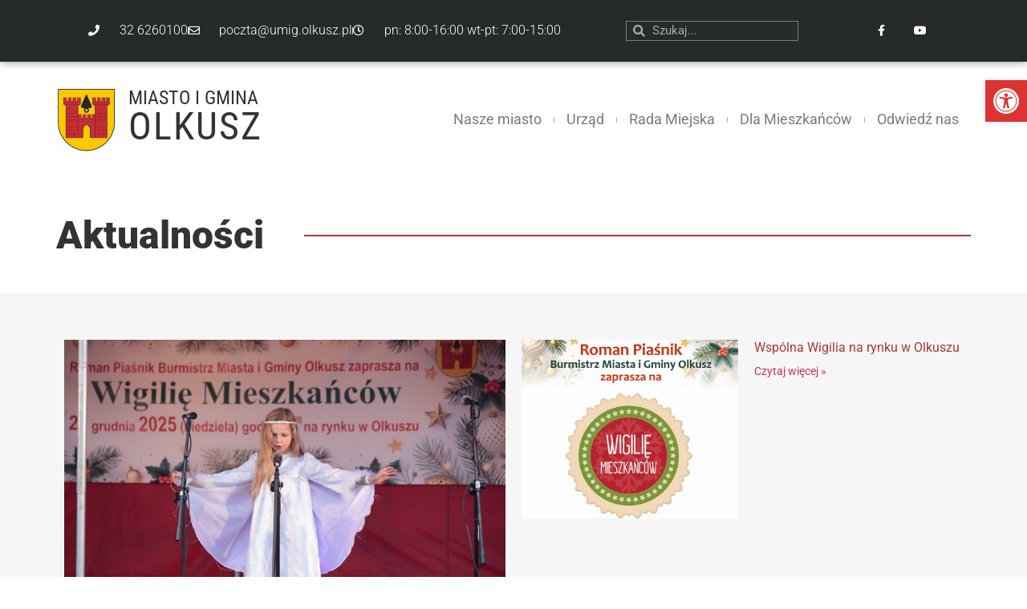

--- FILE ---
content_type: text/html; charset=UTF-8
request_url: https://umig.olkusz.pl/?option=com_content&view=article&id=4801%3A22-04-2016-ogloszenie-3&catid=9&Itemid=171&lang=pl
body_size: 34038
content:
<!doctype html><html lang="pl-PL"><head><script data-no-optimize="1">var litespeed_docref=sessionStorage.getItem("litespeed_docref");litespeed_docref&&(Object.defineProperty(document,"referrer",{get:function(){return litespeed_docref}}),sessionStorage.removeItem("litespeed_docref"));</script> <meta charset="UTF-8"><meta name="viewport" content="width=device-width, initial-scale=1"><link rel="profile" href="https://gmpg.org/xfn/11"><meta name='robots' content='index, follow, max-image-preview:large, max-snippet:-1, max-video-preview:-1' /><title>Urząd Miasta i Gminy w Olkuszu - Urząd Miasta i Gminy w Olkuszu</title><link rel="canonical" href="https://umig.olkusz.pl/" /><meta property="og:locale" content="pl_PL" /><meta property="og:type" content="website" /><meta property="og:title" content="Urząd Miasta i Gminy w Olkuszu - Urząd Miasta i Gminy w Olkuszu" /><meta property="og:description" content="Aktualności Zobacz wszystkie aktualności Ogłoszenia Inne informacje oraz ogłoszenia o sprzedaży lub dzierżawie nieruchomości Gminy Olkusz Zobacz wszystkie ogłoszenia Przydatne linki System Informacji Przestrzennej Sprawdź, jakie dokumenty planistyczne są w trakcie procedowania przejdź E-URZĄD Załatw sprawę drogą elektroniczną przejdź Ekointerwencja Aplikacja do zgłaszania naruszeń przepisów w zakresie ochrony środowiska zgłoś&#8230; Aplikacja mobilna Pobierz naszą aplikację [&hellip;]" /><meta property="og:url" content="https://umig.olkusz.pl/" /><meta property="og:site_name" content="Urząd Miasta i Gminy w Olkuszu" /><meta property="article:publisher" content="https://www.facebook.com/olkuszsrebrnemiasto" /><meta property="article:modified_time" content="2025-07-17T10:50:00+00:00" /><meta property="og:image" content="https://umig.olkusz.pl/wp-content/uploads/2023/03/Olkusz.png" /><meta property="og:image:width" content="225" /><meta property="og:image:height" content="225" /><meta property="og:image:type" content="image/png" /><meta name="twitter:card" content="summary_large_image" /> <script type="application/ld+json" class="yoast-schema-graph">{"@context":"https://schema.org","@graph":[{"@type":"WebPage","@id":"https://umig.olkusz.pl/","url":"https://umig.olkusz.pl/","name":"Urząd Miasta i Gminy w Olkuszu - Urząd Miasta i Gminy w Olkuszu","isPartOf":{"@id":"https://umig.olkusz.pl/#website"},"about":{"@id":"https://umig.olkusz.pl/#organization"},"primaryImageOfPage":{"@id":"https://umig.olkusz.pl/#primaryimage"},"image":{"@id":"https://umig.olkusz.pl/#primaryimage"},"thumbnailUrl":"https://umig.olkusz.pl/wp-content/uploads/2023/03/Olkusz.png","datePublished":"2023-03-08T12:42:17+00:00","dateModified":"2025-07-17T10:50:00+00:00","breadcrumb":{"@id":"https://umig.olkusz.pl/#breadcrumb"},"inLanguage":"pl-PL","potentialAction":[{"@type":"ReadAction","target":["https://umig.olkusz.pl/"]}]},{"@type":"ImageObject","inLanguage":"pl-PL","@id":"https://umig.olkusz.pl/#primaryimage","url":"https://umig.olkusz.pl/wp-content/uploads/2023/03/Olkusz.png","contentUrl":"https://umig.olkusz.pl/wp-content/uploads/2023/03/Olkusz.png","width":225,"height":225},{"@type":"BreadcrumbList","@id":"https://umig.olkusz.pl/#breadcrumb","itemListElement":[{"@type":"ListItem","position":1,"name":"Strona główna"}]},{"@type":"WebSite","@id":"https://umig.olkusz.pl/#website","url":"https://umig.olkusz.pl/","name":"Urząd Miasta i Gminy w Olkuszu","description":"Urząd Miasta i Gminy w Olkuszu","publisher":{"@id":"https://umig.olkusz.pl/#organization"},"potentialAction":[{"@type":"SearchAction","target":{"@type":"EntryPoint","urlTemplate":"https://umig.olkusz.pl/?s={search_term_string}"},"query-input":{"@type":"PropertyValueSpecification","valueRequired":true,"valueName":"search_term_string"}}],"inLanguage":"pl-PL"},{"@type":"Organization","@id":"https://umig.olkusz.pl/#organization","name":"Urząd Miasta i Gminy w Olkuszu","url":"https://umig.olkusz.pl/","logo":{"@type":"ImageObject","inLanguage":"pl-PL","@id":"https://umig.olkusz.pl/#/schema/logo/image/","url":"https://umig.olkusz.pl/wp-content/uploads/2023/03/herb_strona.jpg","contentUrl":"https://umig.olkusz.pl/wp-content/uploads/2023/03/herb_strona.jpg","width":614,"height":658,"caption":"Urząd Miasta i Gminy w Olkuszu"},"image":{"@id":"https://umig.olkusz.pl/#/schema/logo/image/"},"sameAs":["https://www.facebook.com/olkuszsrebrnemiasto"]}]}</script> <link rel="alternate" type="application/rss+xml" title="Urząd Miasta i Gminy w Olkuszu &raquo; Kanał z wpisami" href="https://umig.olkusz.pl/index.php/feed/" /><link rel="alternate" type="application/rss+xml" title="Urząd Miasta i Gminy w Olkuszu &raquo; Kanał z komentarzami" href="https://umig.olkusz.pl/index.php/comments/feed/" /><link rel="alternate" title="oEmbed (JSON)" type="application/json+oembed" href="https://umig.olkusz.pl/index.php/wp-json/oembed/1.0/embed?url=https%3A%2F%2Fumig.olkusz.pl%2F" /><link rel="alternate" title="oEmbed (XML)" type="text/xml+oembed" href="https://umig.olkusz.pl/index.php/wp-json/oembed/1.0/embed?url=https%3A%2F%2Fumig.olkusz.pl%2F&#038;format=xml" /><style id='wp-img-auto-sizes-contain-inline-css'>img:is([sizes=auto i],[sizes^="auto," i]){contain-intrinsic-size:3000px 1500px}
/*# sourceURL=wp-img-auto-sizes-contain-inline-css */</style><link data-optimized="2" rel="stylesheet" href="https://umig.olkusz.pl/wp-content/litespeed/css/d73dd19f7b5f3e4cc3eb368aea15419a.css?ver=cfc88" /><style id='global-styles-inline-css'>:root{--wp--preset--aspect-ratio--square: 1;--wp--preset--aspect-ratio--4-3: 4/3;--wp--preset--aspect-ratio--3-4: 3/4;--wp--preset--aspect-ratio--3-2: 3/2;--wp--preset--aspect-ratio--2-3: 2/3;--wp--preset--aspect-ratio--16-9: 16/9;--wp--preset--aspect-ratio--9-16: 9/16;--wp--preset--color--black: #000000;--wp--preset--color--cyan-bluish-gray: #abb8c3;--wp--preset--color--white: #ffffff;--wp--preset--color--pale-pink: #f78da7;--wp--preset--color--vivid-red: #cf2e2e;--wp--preset--color--luminous-vivid-orange: #ff6900;--wp--preset--color--luminous-vivid-amber: #fcb900;--wp--preset--color--light-green-cyan: #7bdcb5;--wp--preset--color--vivid-green-cyan: #00d084;--wp--preset--color--pale-cyan-blue: #8ed1fc;--wp--preset--color--vivid-cyan-blue: #0693e3;--wp--preset--color--vivid-purple: #9b51e0;--wp--preset--gradient--vivid-cyan-blue-to-vivid-purple: linear-gradient(135deg,rgb(6,147,227) 0%,rgb(155,81,224) 100%);--wp--preset--gradient--light-green-cyan-to-vivid-green-cyan: linear-gradient(135deg,rgb(122,220,180) 0%,rgb(0,208,130) 100%);--wp--preset--gradient--luminous-vivid-amber-to-luminous-vivid-orange: linear-gradient(135deg,rgb(252,185,0) 0%,rgb(255,105,0) 100%);--wp--preset--gradient--luminous-vivid-orange-to-vivid-red: linear-gradient(135deg,rgb(255,105,0) 0%,rgb(207,46,46) 100%);--wp--preset--gradient--very-light-gray-to-cyan-bluish-gray: linear-gradient(135deg,rgb(238,238,238) 0%,rgb(169,184,195) 100%);--wp--preset--gradient--cool-to-warm-spectrum: linear-gradient(135deg,rgb(74,234,220) 0%,rgb(151,120,209) 20%,rgb(207,42,186) 40%,rgb(238,44,130) 60%,rgb(251,105,98) 80%,rgb(254,248,76) 100%);--wp--preset--gradient--blush-light-purple: linear-gradient(135deg,rgb(255,206,236) 0%,rgb(152,150,240) 100%);--wp--preset--gradient--blush-bordeaux: linear-gradient(135deg,rgb(254,205,165) 0%,rgb(254,45,45) 50%,rgb(107,0,62) 100%);--wp--preset--gradient--luminous-dusk: linear-gradient(135deg,rgb(255,203,112) 0%,rgb(199,81,192) 50%,rgb(65,88,208) 100%);--wp--preset--gradient--pale-ocean: linear-gradient(135deg,rgb(255,245,203) 0%,rgb(182,227,212) 50%,rgb(51,167,181) 100%);--wp--preset--gradient--electric-grass: linear-gradient(135deg,rgb(202,248,128) 0%,rgb(113,206,126) 100%);--wp--preset--gradient--midnight: linear-gradient(135deg,rgb(2,3,129) 0%,rgb(40,116,252) 100%);--wp--preset--font-size--small: 13px;--wp--preset--font-size--medium: 20px;--wp--preset--font-size--large: 36px;--wp--preset--font-size--x-large: 42px;--wp--preset--spacing--20: 0.44rem;--wp--preset--spacing--30: 0.67rem;--wp--preset--spacing--40: 1rem;--wp--preset--spacing--50: 1.5rem;--wp--preset--spacing--60: 2.25rem;--wp--preset--spacing--70: 3.38rem;--wp--preset--spacing--80: 5.06rem;--wp--preset--shadow--natural: 6px 6px 9px rgba(0, 0, 0, 0.2);--wp--preset--shadow--deep: 12px 12px 50px rgba(0, 0, 0, 0.4);--wp--preset--shadow--sharp: 6px 6px 0px rgba(0, 0, 0, 0.2);--wp--preset--shadow--outlined: 6px 6px 0px -3px rgb(255, 255, 255), 6px 6px rgb(0, 0, 0);--wp--preset--shadow--crisp: 6px 6px 0px rgb(0, 0, 0);}:root { --wp--style--global--content-size: 800px;--wp--style--global--wide-size: 1200px; }:where(body) { margin: 0; }.wp-site-blocks > .alignleft { float: left; margin-right: 2em; }.wp-site-blocks > .alignright { float: right; margin-left: 2em; }.wp-site-blocks > .aligncenter { justify-content: center; margin-left: auto; margin-right: auto; }:where(.wp-site-blocks) > * { margin-block-start: 24px; margin-block-end: 0; }:where(.wp-site-blocks) > :first-child { margin-block-start: 0; }:where(.wp-site-blocks) > :last-child { margin-block-end: 0; }:root { --wp--style--block-gap: 24px; }:root :where(.is-layout-flow) > :first-child{margin-block-start: 0;}:root :where(.is-layout-flow) > :last-child{margin-block-end: 0;}:root :where(.is-layout-flow) > *{margin-block-start: 24px;margin-block-end: 0;}:root :where(.is-layout-constrained) > :first-child{margin-block-start: 0;}:root :where(.is-layout-constrained) > :last-child{margin-block-end: 0;}:root :where(.is-layout-constrained) > *{margin-block-start: 24px;margin-block-end: 0;}:root :where(.is-layout-flex){gap: 24px;}:root :where(.is-layout-grid){gap: 24px;}.is-layout-flow > .alignleft{float: left;margin-inline-start: 0;margin-inline-end: 2em;}.is-layout-flow > .alignright{float: right;margin-inline-start: 2em;margin-inline-end: 0;}.is-layout-flow > .aligncenter{margin-left: auto !important;margin-right: auto !important;}.is-layout-constrained > .alignleft{float: left;margin-inline-start: 0;margin-inline-end: 2em;}.is-layout-constrained > .alignright{float: right;margin-inline-start: 2em;margin-inline-end: 0;}.is-layout-constrained > .aligncenter{margin-left: auto !important;margin-right: auto !important;}.is-layout-constrained > :where(:not(.alignleft):not(.alignright):not(.alignfull)){max-width: var(--wp--style--global--content-size);margin-left: auto !important;margin-right: auto !important;}.is-layout-constrained > .alignwide{max-width: var(--wp--style--global--wide-size);}body .is-layout-flex{display: flex;}.is-layout-flex{flex-wrap: wrap;align-items: center;}.is-layout-flex > :is(*, div){margin: 0;}body .is-layout-grid{display: grid;}.is-layout-grid > :is(*, div){margin: 0;}body{padding-top: 0px;padding-right: 0px;padding-bottom: 0px;padding-left: 0px;}a:where(:not(.wp-element-button)){text-decoration: underline;}:root :where(.wp-element-button, .wp-block-button__link){background-color: #32373c;border-width: 0;color: #fff;font-family: inherit;font-size: inherit;font-style: inherit;font-weight: inherit;letter-spacing: inherit;line-height: inherit;padding-top: calc(0.667em + 2px);padding-right: calc(1.333em + 2px);padding-bottom: calc(0.667em + 2px);padding-left: calc(1.333em + 2px);text-decoration: none;text-transform: inherit;}.has-black-color{color: var(--wp--preset--color--black) !important;}.has-cyan-bluish-gray-color{color: var(--wp--preset--color--cyan-bluish-gray) !important;}.has-white-color{color: var(--wp--preset--color--white) !important;}.has-pale-pink-color{color: var(--wp--preset--color--pale-pink) !important;}.has-vivid-red-color{color: var(--wp--preset--color--vivid-red) !important;}.has-luminous-vivid-orange-color{color: var(--wp--preset--color--luminous-vivid-orange) !important;}.has-luminous-vivid-amber-color{color: var(--wp--preset--color--luminous-vivid-amber) !important;}.has-light-green-cyan-color{color: var(--wp--preset--color--light-green-cyan) !important;}.has-vivid-green-cyan-color{color: var(--wp--preset--color--vivid-green-cyan) !important;}.has-pale-cyan-blue-color{color: var(--wp--preset--color--pale-cyan-blue) !important;}.has-vivid-cyan-blue-color{color: var(--wp--preset--color--vivid-cyan-blue) !important;}.has-vivid-purple-color{color: var(--wp--preset--color--vivid-purple) !important;}.has-black-background-color{background-color: var(--wp--preset--color--black) !important;}.has-cyan-bluish-gray-background-color{background-color: var(--wp--preset--color--cyan-bluish-gray) !important;}.has-white-background-color{background-color: var(--wp--preset--color--white) !important;}.has-pale-pink-background-color{background-color: var(--wp--preset--color--pale-pink) !important;}.has-vivid-red-background-color{background-color: var(--wp--preset--color--vivid-red) !important;}.has-luminous-vivid-orange-background-color{background-color: var(--wp--preset--color--luminous-vivid-orange) !important;}.has-luminous-vivid-amber-background-color{background-color: var(--wp--preset--color--luminous-vivid-amber) !important;}.has-light-green-cyan-background-color{background-color: var(--wp--preset--color--light-green-cyan) !important;}.has-vivid-green-cyan-background-color{background-color: var(--wp--preset--color--vivid-green-cyan) !important;}.has-pale-cyan-blue-background-color{background-color: var(--wp--preset--color--pale-cyan-blue) !important;}.has-vivid-cyan-blue-background-color{background-color: var(--wp--preset--color--vivid-cyan-blue) !important;}.has-vivid-purple-background-color{background-color: var(--wp--preset--color--vivid-purple) !important;}.has-black-border-color{border-color: var(--wp--preset--color--black) !important;}.has-cyan-bluish-gray-border-color{border-color: var(--wp--preset--color--cyan-bluish-gray) !important;}.has-white-border-color{border-color: var(--wp--preset--color--white) !important;}.has-pale-pink-border-color{border-color: var(--wp--preset--color--pale-pink) !important;}.has-vivid-red-border-color{border-color: var(--wp--preset--color--vivid-red) !important;}.has-luminous-vivid-orange-border-color{border-color: var(--wp--preset--color--luminous-vivid-orange) !important;}.has-luminous-vivid-amber-border-color{border-color: var(--wp--preset--color--luminous-vivid-amber) !important;}.has-light-green-cyan-border-color{border-color: var(--wp--preset--color--light-green-cyan) !important;}.has-vivid-green-cyan-border-color{border-color: var(--wp--preset--color--vivid-green-cyan) !important;}.has-pale-cyan-blue-border-color{border-color: var(--wp--preset--color--pale-cyan-blue) !important;}.has-vivid-cyan-blue-border-color{border-color: var(--wp--preset--color--vivid-cyan-blue) !important;}.has-vivid-purple-border-color{border-color: var(--wp--preset--color--vivid-purple) !important;}.has-vivid-cyan-blue-to-vivid-purple-gradient-background{background: var(--wp--preset--gradient--vivid-cyan-blue-to-vivid-purple) !important;}.has-light-green-cyan-to-vivid-green-cyan-gradient-background{background: var(--wp--preset--gradient--light-green-cyan-to-vivid-green-cyan) !important;}.has-luminous-vivid-amber-to-luminous-vivid-orange-gradient-background{background: var(--wp--preset--gradient--luminous-vivid-amber-to-luminous-vivid-orange) !important;}.has-luminous-vivid-orange-to-vivid-red-gradient-background{background: var(--wp--preset--gradient--luminous-vivid-orange-to-vivid-red) !important;}.has-very-light-gray-to-cyan-bluish-gray-gradient-background{background: var(--wp--preset--gradient--very-light-gray-to-cyan-bluish-gray) !important;}.has-cool-to-warm-spectrum-gradient-background{background: var(--wp--preset--gradient--cool-to-warm-spectrum) !important;}.has-blush-light-purple-gradient-background{background: var(--wp--preset--gradient--blush-light-purple) !important;}.has-blush-bordeaux-gradient-background{background: var(--wp--preset--gradient--blush-bordeaux) !important;}.has-luminous-dusk-gradient-background{background: var(--wp--preset--gradient--luminous-dusk) !important;}.has-pale-ocean-gradient-background{background: var(--wp--preset--gradient--pale-ocean) !important;}.has-electric-grass-gradient-background{background: var(--wp--preset--gradient--electric-grass) !important;}.has-midnight-gradient-background{background: var(--wp--preset--gradient--midnight) !important;}.has-small-font-size{font-size: var(--wp--preset--font-size--small) !important;}.has-medium-font-size{font-size: var(--wp--preset--font-size--medium) !important;}.has-large-font-size{font-size: var(--wp--preset--font-size--large) !important;}.has-x-large-font-size{font-size: var(--wp--preset--font-size--x-large) !important;}
:root :where(.wp-block-pullquote){font-size: 1.5em;line-height: 1.6;}
/*# sourceURL=global-styles-inline-css */</style><style id='popup-maker-site-inline-css'>/* Popup Google Fonts */
@import url('//fonts.googleapis.com/css?family=Montserrat:100');

/* Popup Theme 10079: Motyw domyślny */
.pum-theme-10079, .pum-theme-motyw-domyslny { background-color: rgba( 255, 255, 255, 1.00 ) } 
.pum-theme-10079 .pum-container, .pum-theme-motyw-domyslny .pum-container { padding: 18px; border-radius: 0px; border: 1px none #000000; box-shadow: 1px 1px 3px 0px rgba( 2, 2, 2, 0.23 ); background-color: rgba( 249, 249, 249, 1.00 ) } 
.pum-theme-10079 .pum-title, .pum-theme-motyw-domyslny .pum-title { color: #000000; text-align: left; text-shadow: 0px 0px 0px rgba( 2, 2, 2, 0.23 ); font-family: inherit; font-weight: 400; font-size: 32px; font-style: normal; line-height: 36px } 
.pum-theme-10079 .pum-content, .pum-theme-motyw-domyslny .pum-content { color: #8c8c8c; font-family: inherit; font-weight: 400; font-style: inherit } 
.pum-theme-10079 .pum-content + .pum-close, .pum-theme-motyw-domyslny .pum-content + .pum-close { position: absolute; height: auto; width: auto; left: auto; right: 0px; bottom: auto; top: 0px; padding: 8px; color: #ffffff; font-family: inherit; font-weight: 400; font-size: 12px; font-style: inherit; line-height: 36px; border: 1px none #ffffff; border-radius: 0px; box-shadow: 1px 1px 3px 0px rgba( 2, 2, 2, 0.23 ); text-shadow: 0px 0px 0px rgba( 0, 0, 0, 0.23 ); background-color: rgba( 0, 183, 205, 1.00 ) } 

/* Popup Theme 10080: Light Box */
.pum-theme-10080, .pum-theme-lightbox { background-color: rgba( 0, 0, 0, 0.60 ) } 
.pum-theme-10080 .pum-container, .pum-theme-lightbox .pum-container { padding: 18px; border-radius: 3px; border: 8px solid #000000; box-shadow: 0px 0px 30px 0px rgba( 2, 2, 2, 1.00 ); background-color: rgba( 255, 255, 255, 1.00 ) } 
.pum-theme-10080 .pum-title, .pum-theme-lightbox .pum-title { color: #000000; text-align: left; text-shadow: 0px 0px 0px rgba( 2, 2, 2, 0.23 ); font-family: inherit; font-weight: 100; font-size: 32px; line-height: 36px } 
.pum-theme-10080 .pum-content, .pum-theme-lightbox .pum-content { color: #000000; font-family: inherit; font-weight: 100 } 
.pum-theme-10080 .pum-content + .pum-close, .pum-theme-lightbox .pum-content + .pum-close { position: absolute; height: 26px; width: 26px; left: auto; right: -13px; bottom: auto; top: -13px; padding: 0px; color: #ffffff; font-family: Arial; font-weight: 100; font-size: 24px; line-height: 24px; border: 2px solid #ffffff; border-radius: 26px; box-shadow: 0px 0px 15px 1px rgba( 2, 2, 2, 0.75 ); text-shadow: 0px 0px 0px rgba( 0, 0, 0, 0.23 ); background-color: rgba( 0, 0, 0, 1.00 ) } 

/* Popup Theme 10081: Enterprise Blue */
.pum-theme-10081, .pum-theme-enterprise-blue { background-color: rgba( 0, 0, 0, 0.70 ) } 
.pum-theme-10081 .pum-container, .pum-theme-enterprise-blue .pum-container { padding: 28px; border-radius: 5px; border: 1px none #000000; box-shadow: 0px 10px 25px 4px rgba( 2, 2, 2, 0.50 ); background-color: rgba( 255, 255, 255, 1.00 ) } 
.pum-theme-10081 .pum-title, .pum-theme-enterprise-blue .pum-title { color: #315b7c; text-align: left; text-shadow: 0px 0px 0px rgba( 2, 2, 2, 0.23 ); font-family: inherit; font-weight: 100; font-size: 34px; line-height: 36px } 
.pum-theme-10081 .pum-content, .pum-theme-enterprise-blue .pum-content { color: #2d2d2d; font-family: inherit; font-weight: 100 } 
.pum-theme-10081 .pum-content + .pum-close, .pum-theme-enterprise-blue .pum-content + .pum-close { position: absolute; height: 28px; width: 28px; left: auto; right: 8px; bottom: auto; top: 8px; padding: 4px; color: #ffffff; font-family: Times New Roman; font-weight: 100; font-size: 20px; line-height: 20px; border: 1px none #ffffff; border-radius: 42px; box-shadow: 0px 0px 0px 0px rgba( 2, 2, 2, 0.23 ); text-shadow: 0px 0px 0px rgba( 0, 0, 0, 0.23 ); background-color: rgba( 49, 91, 124, 1.00 ) } 

/* Popup Theme 10082: Hello Box */
.pum-theme-10082, .pum-theme-hello-box { background-color: rgba( 0, 0, 0, 0.75 ) } 
.pum-theme-10082 .pum-container, .pum-theme-hello-box .pum-container { padding: 30px; border-radius: 80px; border: 14px solid #81d742; box-shadow: 0px 0px 0px 0px rgba( 2, 2, 2, 0.00 ); background-color: rgba( 255, 255, 255, 1.00 ) } 
.pum-theme-10082 .pum-title, .pum-theme-hello-box .pum-title { color: #2d2d2d; text-align: left; text-shadow: 0px 0px 0px rgba( 2, 2, 2, 0.23 ); font-family: Montserrat; font-weight: 100; font-size: 32px; line-height: 36px } 
.pum-theme-10082 .pum-content, .pum-theme-hello-box .pum-content { color: #2d2d2d; font-family: inherit; font-weight: 100 } 
.pum-theme-10082 .pum-content + .pum-close, .pum-theme-hello-box .pum-content + .pum-close { position: absolute; height: auto; width: auto; left: auto; right: -30px; bottom: auto; top: -30px; padding: 0px; color: #2d2d2d; font-family: Times New Roman; font-weight: 100; font-size: 32px; line-height: 28px; border: 1px none #ffffff; border-radius: 28px; box-shadow: 0px 0px 0px 0px rgba( 2, 2, 2, 0.23 ); text-shadow: 0px 0px 0px rgba( 0, 0, 0, 0.23 ); background-color: rgba( 255, 255, 255, 1.00 ) } 

/* Popup Theme 10083: Cutting Edge */
.pum-theme-10083, .pum-theme-cutting-edge { background-color: rgba( 0, 0, 0, 0.50 ) } 
.pum-theme-10083 .pum-container, .pum-theme-cutting-edge .pum-container { padding: 18px; border-radius: 0px; border: 1px none #000000; box-shadow: 0px 10px 25px 0px rgba( 2, 2, 2, 0.50 ); background-color: rgba( 30, 115, 190, 1.00 ) } 
.pum-theme-10083 .pum-title, .pum-theme-cutting-edge .pum-title { color: #ffffff; text-align: left; text-shadow: 0px 0px 0px rgba( 2, 2, 2, 0.23 ); font-family: Sans-Serif; font-weight: 100; font-size: 26px; line-height: 28px } 
.pum-theme-10083 .pum-content, .pum-theme-cutting-edge .pum-content { color: #ffffff; font-family: inherit; font-weight: 100 } 
.pum-theme-10083 .pum-content + .pum-close, .pum-theme-cutting-edge .pum-content + .pum-close { position: absolute; height: 24px; width: 24px; left: auto; right: 0px; bottom: auto; top: 0px; padding: 0px; color: #1e73be; font-family: Times New Roman; font-weight: 100; font-size: 32px; line-height: 24px; border: 1px none #ffffff; border-radius: 0px; box-shadow: -1px 1px 1px 0px rgba( 2, 2, 2, 0.10 ); text-shadow: -1px 1px 1px rgba( 0, 0, 0, 0.10 ); background-color: rgba( 238, 238, 34, 1.00 ) } 

/* Popup Theme 10084: Obramowanie */
.pum-theme-10084, .pum-theme-framed-border { background-color: rgba( 255, 255, 255, 0.50 ) } 
.pum-theme-10084 .pum-container, .pum-theme-framed-border .pum-container { padding: 18px; border-radius: 0px; border: 20px outset #dd3333; box-shadow: 1px 1px 3px 0px rgba( 2, 2, 2, 0.97 ) inset; background-color: rgba( 255, 251, 239, 1.00 ) } 
.pum-theme-10084 .pum-title, .pum-theme-framed-border .pum-title { color: #000000; text-align: left; text-shadow: 0px 0px 0px rgba( 2, 2, 2, 0.23 ); font-family: inherit; font-weight: 100; font-size: 32px; line-height: 36px } 
.pum-theme-10084 .pum-content, .pum-theme-framed-border .pum-content { color: #2d2d2d; font-family: inherit; font-weight: 100 } 
.pum-theme-10084 .pum-content + .pum-close, .pum-theme-framed-border .pum-content + .pum-close { position: absolute; height: 20px; width: 20px; left: auto; right: -20px; bottom: auto; top: -20px; padding: 0px; color: #ffffff; font-family: Tahoma; font-weight: 700; font-size: 16px; line-height: 18px; border: 1px none #ffffff; border-radius: 0px; box-shadow: 0px 0px 0px 0px rgba( 2, 2, 2, 0.23 ); text-shadow: 0px 0px 0px rgba( 0, 0, 0, 0.23 ); background-color: rgba( 0, 0, 0, 0.55 ) } 

/* Popup Theme 10085: Floating Bar - Soft Blue */
.pum-theme-10085, .pum-theme-floating-bar { background-color: rgba( 255, 255, 255, 0.00 ) } 
.pum-theme-10085 .pum-container, .pum-theme-floating-bar .pum-container { padding: 8px; border-radius: 0px; border: 1px none #000000; box-shadow: 1px 1px 3px 0px rgba( 2, 2, 2, 0.23 ); background-color: rgba( 238, 246, 252, 1.00 ) } 
.pum-theme-10085 .pum-title, .pum-theme-floating-bar .pum-title { color: #505050; text-align: left; text-shadow: 0px 0px 0px rgba( 2, 2, 2, 0.23 ); font-family: inherit; font-weight: 400; font-size: 32px; line-height: 36px } 
.pum-theme-10085 .pum-content, .pum-theme-floating-bar .pum-content { color: #505050; font-family: inherit; font-weight: 400 } 
.pum-theme-10085 .pum-content + .pum-close, .pum-theme-floating-bar .pum-content + .pum-close { position: absolute; height: 18px; width: 18px; left: auto; right: 5px; bottom: auto; top: 50%; padding: 0px; color: #505050; font-family: Sans-Serif; font-weight: 700; font-size: 15px; line-height: 18px; border: 1px solid #505050; border-radius: 15px; box-shadow: 0px 0px 0px 0px rgba( 2, 2, 2, 0.00 ); text-shadow: 0px 0px 0px rgba( 0, 0, 0, 0.00 ); background-color: rgba( 255, 255, 255, 0.00 ); transform: translate(0, -50%) } 

/* Popup Theme 10086: Content Only - For use with page builders or block editor */
.pum-theme-10086, .pum-theme-content-only { background-color: rgba( 0, 0, 0, 0.70 ) } 
.pum-theme-10086 .pum-container, .pum-theme-content-only .pum-container { padding: 0px; border-radius: 0px; border: 1px none #000000; box-shadow: 0px 0px 0px 0px rgba( 2, 2, 2, 0.00 ) } 
.pum-theme-10086 .pum-title, .pum-theme-content-only .pum-title { color: #000000; text-align: left; text-shadow: 0px 0px 0px rgba( 2, 2, 2, 0.23 ); font-family: inherit; font-weight: 400; font-size: 32px; line-height: 36px } 
.pum-theme-10086 .pum-content, .pum-theme-content-only .pum-content { color: #8c8c8c; font-family: inherit; font-weight: 400 } 
.pum-theme-10086 .pum-content + .pum-close, .pum-theme-content-only .pum-content + .pum-close { position: absolute; height: 18px; width: 18px; left: auto; right: 7px; bottom: auto; top: 7px; padding: 0px; color: #000000; font-family: inherit; font-weight: 700; font-size: 20px; line-height: 20px; border: 1px none #ffffff; border-radius: 15px; box-shadow: 0px 0px 0px 0px rgba( 2, 2, 2, 0.00 ); text-shadow: 0px 0px 0px rgba( 0, 0, 0, 0.00 ); background-color: rgba( 255, 255, 255, 0.00 ) } 

#pum-10088 {z-index: 1999999999}
#pum-10087 {z-index: 1999999999}

/*# sourceURL=popup-maker-site-inline-css */</style> <script id="cookie-law-info-js-extra" type="litespeed/javascript">var _ckyConfig={"_ipData":[],"_assetsURL":"https://umig.olkusz.pl/wp-content/plugins/cookie-law-info/lite/frontend/images/","_publicURL":"https://umig.olkusz.pl","_expiry":"365","_categories":[{"name":"niezb\u0119dny","slug":"necessary","isNecessary":!0,"ccpaDoNotSell":!0,"cookies":[],"active":!0,"defaultConsent":{"gdpr":!0,"ccpa":!0}},{"name":"Funkcjonalny","slug":"functional","isNecessary":!1,"ccpaDoNotSell":!0,"cookies":[],"active":!0,"defaultConsent":{"gdpr":!1,"ccpa":!1}},{"name":"Analityka","slug":"analytics","isNecessary":!1,"ccpaDoNotSell":!0,"cookies":[],"active":!0,"defaultConsent":{"gdpr":!1,"ccpa":!1}},{"name":"Wyst\u0119p","slug":"performance","isNecessary":!1,"ccpaDoNotSell":!0,"cookies":[],"active":!0,"defaultConsent":{"gdpr":!1,"ccpa":!1}},{"name":"Reklama","slug":"advertisement","isNecessary":!1,"ccpaDoNotSell":!0,"cookies":[],"active":!0,"defaultConsent":{"gdpr":!1,"ccpa":!1}}],"_activeLaw":"gdpr","_rootDomain":"","_block":"1","_showBanner":"1","_bannerConfig":{"settings":{"type":"box","preferenceCenterType":"popup","position":"bottom-left","applicableLaw":"gdpr"},"behaviours":{"reloadBannerOnAccept":!1,"loadAnalyticsByDefault":!1,"animations":{"onLoad":"animate","onHide":"sticky"}},"config":{"revisitConsent":{"status":!1,"tag":"revisit-consent","position":"bottom-left","meta":{"url":"#"},"styles":{"background-color":"#ab3838"},"elements":{"title":{"type":"text","tag":"revisit-consent-title","status":!0,"styles":{"color":"#0056a7"}}}},"preferenceCenter":{"toggle":{"status":!0,"tag":"detail-category-toggle","type":"toggle","states":{"active":{"styles":{"background-color":"#1863DC"}},"inactive":{"styles":{"background-color":"#D0D5D2"}}}}},"categoryPreview":{"status":!1,"toggle":{"status":!0,"tag":"detail-category-preview-toggle","type":"toggle","states":{"active":{"styles":{"background-color":"#1863DC"}},"inactive":{"styles":{"background-color":"#D0D5D2"}}}}},"videoPlaceholder":{"status":!0,"styles":{"background-color":"#000000","border-color":"#000000","color":"#ffffff"}},"readMore":{"status":!1,"tag":"readmore-button","type":"link","meta":{"noFollow":!0,"newTab":!0},"styles":{"color":"#ab3838","background-color":"transparent","border-color":"transparent"}},"showMore":{"status":!0,"tag":"show-desc-button","type":"button","styles":{"color":"#1863DC"}},"showLess":{"status":!0,"tag":"hide-desc-button","type":"button","styles":{"color":"#1863DC"}},"alwaysActive":{"status":!0,"tag":"always-active","styles":{"color":"#008000"}},"manualLinks":{"status":!0,"tag":"manual-links","type":"link","styles":{"color":"#1863DC"}},"auditTable":{"status":!1},"optOption":{"status":!0,"toggle":{"status":!0,"tag":"optout-option-toggle","type":"toggle","states":{"active":{"styles":{"background-color":"#1863dc"}},"inactive":{"styles":{"background-color":"#FFFFFF"}}}}}}},"_version":"3.3.8","_logConsent":"1","_tags":[{"tag":"accept-button","styles":{"color":"#FFFFFF","background-color":"#ab3838","border-color":"#ab3838"}},{"tag":"reject-button","styles":{"color":"#ab3838","background-color":"transparent","border-color":"#ab3838"}},{"tag":"settings-button","styles":{"color":"#ab3838","background-color":"transparent","border-color":"#ab3838"}},{"tag":"readmore-button","styles":{"color":"#ab3838","background-color":"transparent","border-color":"transparent"}},{"tag":"donotsell-button","styles":{"color":"#1863DC","background-color":"transparent","border-color":"transparent"}},{"tag":"show-desc-button","styles":{"color":"#1863DC"}},{"tag":"hide-desc-button","styles":{"color":"#1863DC"}},{"tag":"cky-always-active","styles":[]},{"tag":"cky-link","styles":[]},{"tag":"accept-button","styles":{"color":"#FFFFFF","background-color":"#ab3838","border-color":"#ab3838"}},{"tag":"revisit-consent","styles":{"background-color":"#ab3838"}}],"_shortCodes":[{"key":"cky_readmore","content":"\u003Ca href=\"#\" class=\"cky-policy\" aria-label=\"Polityka Cookie\" target=\"_blank\" rel=\"noopener\" data-cky-tag=\"readmore-button\"\u003EPolityka Cookie\u003C/a\u003E","tag":"readmore-button","status":!1,"attributes":{"rel":"nofollow","target":"_blank"}},{"key":"cky_show_desc","content":"\u003Cbutton class=\"cky-show-desc-btn\" data-cky-tag=\"show-desc-button\" aria-label=\"Poka\u017c wi\u0119cej\"\u003EPoka\u017c wi\u0119cej\u003C/button\u003E","tag":"show-desc-button","status":!0,"attributes":[]},{"key":"cky_hide_desc","content":"\u003Cbutton class=\"cky-show-desc-btn\" data-cky-tag=\"hide-desc-button\" aria-label=\"Poka\u017c mniej\"\u003EPoka\u017c mniej\u003C/button\u003E","tag":"hide-desc-button","status":!0,"attributes":[]},{"key":"cky_optout_show_desc","content":"[cky_optout_show_desc]","tag":"optout-show-desc-button","status":!0,"attributes":[]},{"key":"cky_optout_hide_desc","content":"[cky_optout_hide_desc]","tag":"optout-hide-desc-button","status":!0,"attributes":[]},{"key":"cky_category_toggle_label","content":"[cky_{{status}}_category_label] [cky_preference_{{category_slug}}_title]","tag":"","status":!0,"attributes":[]},{"key":"cky_enable_category_label","content":"W\u0142\u0105czy\u0107","tag":"","status":!0,"attributes":[]},{"key":"cky_disable_category_label","content":"Wy\u0142\u0105czy\u0107","tag":"","status":!0,"attributes":[]},{"key":"cky_video_placeholder","content":"\u003Cdiv class=\"video-placeholder-normal\" data-cky-tag=\"video-placeholder\" id=\"[UNIQUEID]\"\u003E\u003Cp class=\"video-placeholder-text-normal\" data-cky-tag=\"placeholder-title\"\u003EProsimy o zaakceptowanie zgody na pliki cookie\u003C/p\u003E\u003C/div\u003E","tag":"","status":!0,"attributes":[]},{"key":"cky_enable_optout_label","content":"W\u0142\u0105czy\u0107","tag":"","status":!0,"attributes":[]},{"key":"cky_disable_optout_label","content":"Wy\u0142\u0105czy\u0107","tag":"","status":!0,"attributes":[]},{"key":"cky_optout_toggle_label","content":"[cky_{{status}}_optout_label] [cky_optout_option_title]","tag":"","status":!0,"attributes":[]},{"key":"cky_optout_option_title","content":"Nie sprzedawaj i nie udost\u0119pniaj moich danych osobowych","tag":"","status":!0,"attributes":[]},{"key":"cky_optout_close_label","content":"Blisko","tag":"","status":!0,"attributes":[]},{"key":"cky_preference_close_label","content":"Blisko","tag":"","status":!0,"attributes":[]}],"_rtl":"","_language":"pl","_providersToBlock":[]};var _ckyStyles={"css":".cky-overlay{background: #000000; opacity: 0.4; position: fixed; top: 0; left: 0; width: 100%; height: 100%; z-index: 99999999;}.cky-hide{display: none;}.cky-btn-revisit-wrapper{display: flex; align-items: center; justify-content: center; background: #0056a7; width: 45px; height: 45px; border-radius: 50%; position: fixed; z-index: 999999; cursor: pointer;}.cky-revisit-bottom-left{bottom: 15px; left: 15px;}.cky-revisit-bottom-right{bottom: 15px; right: 15px;}.cky-btn-revisit-wrapper .cky-btn-revisit{display: flex; align-items: center; justify-content: center; background: none; border: none; cursor: pointer; position: relative; margin: 0; padding: 0;}.cky-btn-revisit-wrapper .cky-btn-revisit img{max-width: fit-content; margin: 0; height: 30px; width: 30px;}.cky-revisit-bottom-left:hover::before{content: attr(data-tooltip); position: absolute; background: #4e4b66; color: #ffffff; left: calc(100% + 7px); font-size: 12px; line-height: 16px; width: max-content; padding: 4px 8px; border-radius: 4px;}.cky-revisit-bottom-left:hover::after{position: absolute; content: \"\"; border: 5px solid transparent; left: calc(100% + 2px); border-left-width: 0; border-right-color: #4e4b66;}.cky-revisit-bottom-right:hover::before{content: attr(data-tooltip); position: absolute; background: #4e4b66; color: #ffffff; right: calc(100% + 7px); font-size: 12px; line-height: 16px; width: max-content; padding: 4px 8px; border-radius: 4px;}.cky-revisit-bottom-right:hover::after{position: absolute; content: \"\"; border: 5px solid transparent; right: calc(100% + 2px); border-right-width: 0; border-left-color: #4e4b66;}.cky-revisit-hide{display: none;}.cky-consent-container{position: fixed; width: 440px; box-sizing: border-box; z-index: 9999999; border-radius: 6px;}.cky-consent-container .cky-consent-bar{background: #ffffff; border: 1px solid; padding: 20px 26px; box-shadow: 0 -1px 10px 0 #acabab4d; border-radius: 6px;}.cky-box-bottom-left{bottom: 40px; left: 40px;}.cky-box-bottom-right{bottom: 40px; right: 40px;}.cky-box-top-left{top: 40px; left: 40px;}.cky-box-top-right{top: 40px; right: 40px;}.cky-custom-brand-logo-wrapper .cky-custom-brand-logo{width: 100px; height: auto; margin: 0 0 12px 0;}.cky-notice .cky-title{color: #212121; font-weight: 700; font-size: 18px; line-height: 24px; margin: 0 0 12px 0;}.cky-notice-des *,.cky-preference-content-wrapper *,.cky-accordion-header-des *,.cky-gpc-wrapper .cky-gpc-desc *{font-size: 14px;}.cky-notice-des{color: #212121; font-size: 14px; line-height: 24px; font-weight: 400;}.cky-notice-des img{height: 25px; width: 25px;}.cky-consent-bar .cky-notice-des p,.cky-gpc-wrapper .cky-gpc-desc p,.cky-preference-body-wrapper .cky-preference-content-wrapper p,.cky-accordion-header-wrapper .cky-accordion-header-des p,.cky-cookie-des-table li div:last-child p{color: inherit; margin-top: 0; overflow-wrap: break-word;}.cky-notice-des P:last-child,.cky-preference-content-wrapper p:last-child,.cky-cookie-des-table li div:last-child p:last-child,.cky-gpc-wrapper .cky-gpc-desc p:last-child{margin-bottom: 0;}.cky-notice-des a.cky-policy,.cky-notice-des button.cky-policy{font-size: 14px; color: #1863dc; white-space: nowrap; cursor: pointer; background: transparent; border: 1px solid; text-decoration: underline;}.cky-notice-des button.cky-policy{padding: 0;}.cky-notice-des a.cky-policy:focus-visible,.cky-notice-des button.cky-policy:focus-visible,.cky-preference-content-wrapper .cky-show-desc-btn:focus-visible,.cky-accordion-header .cky-accordion-btn:focus-visible,.cky-preference-header .cky-btn-close:focus-visible,.cky-switch input[type=\"checkbox\"]:focus-visible,.cky-footer-wrapper a:focus-visible,.cky-btn:focus-visible{outline: 2px solid #1863dc; outline-offset: 2px;}.cky-btn:focus:not(:focus-visible),.cky-accordion-header .cky-accordion-btn:focus:not(:focus-visible),.cky-preference-content-wrapper .cky-show-desc-btn:focus:not(:focus-visible),.cky-btn-revisit-wrapper .cky-btn-revisit:focus:not(:focus-visible),.cky-preference-header .cky-btn-close:focus:not(:focus-visible),.cky-consent-bar .cky-banner-btn-close:focus:not(:focus-visible){outline: 0;}button.cky-show-desc-btn:not(:hover):not(:active){color: #1863dc; background: transparent;}button.cky-accordion-btn:not(:hover):not(:active),button.cky-banner-btn-close:not(:hover):not(:active),button.cky-btn-revisit:not(:hover):not(:active),button.cky-btn-close:not(:hover):not(:active){background: transparent;}.cky-consent-bar button:hover,.cky-modal.cky-modal-open button:hover,.cky-consent-bar button:focus,.cky-modal.cky-modal-open button:focus{text-decoration: none;}.cky-notice-btn-wrapper{display: flex; justify-content: flex-start; align-items: center; flex-wrap: wrap; margin-top: 16px;}.cky-notice-btn-wrapper .cky-btn{text-shadow: none; box-shadow: none;}.cky-btn{flex: auto; max-width: 100%; font-size: 14px; font-family: inherit; line-height: 24px; padding: 8px; font-weight: 500; margin: 0 8px 0 0; border-radius: 2px; cursor: pointer; text-align: center; text-transform: none; min-height: 0;}.cky-btn:hover{opacity: 0.8;}.cky-btn-customize{color: #1863dc; background: transparent; border: 2px solid #1863dc;}.cky-btn-reject{color: #1863dc; background: transparent; border: 2px solid #1863dc;}.cky-btn-accept{background: #1863dc; color: #ffffff; border: 2px solid #1863dc;}.cky-btn:last-child{margin-right: 0;}@media (max-width: 576px){.cky-box-bottom-left{bottom: 0; left: 0;}.cky-box-bottom-right{bottom: 0; right: 0;}.cky-box-top-left{top: 0; left: 0;}.cky-box-top-right{top: 0; right: 0;}}@media (max-width: 440px){.cky-box-bottom-left, .cky-box-bottom-right, .cky-box-top-left, .cky-box-top-right{width: 100%; max-width: 100%;}.cky-consent-container .cky-consent-bar{padding: 20px 0;}.cky-custom-brand-logo-wrapper, .cky-notice .cky-title, .cky-notice-des, .cky-notice-btn-wrapper{padding: 0 24px;}.cky-notice-des{max-height: 40vh; overflow-y: scroll;}.cky-notice-btn-wrapper{flex-direction: column; margin-top: 0;}.cky-btn{width: 100%; margin: 10px 0 0 0;}.cky-notice-btn-wrapper .cky-btn-customize{order: 2;}.cky-notice-btn-wrapper .cky-btn-reject{order: 3;}.cky-notice-btn-wrapper .cky-btn-accept{order: 1; margin-top: 16px;}}@media (max-width: 352px){.cky-notice .cky-title{font-size: 16px;}.cky-notice-des *{font-size: 12px;}.cky-notice-des, .cky-btn{font-size: 12px;}}.cky-modal.cky-modal-open{display: flex; visibility: visible; -webkit-transform: translate(-50%, -50%); -moz-transform: translate(-50%, -50%); -ms-transform: translate(-50%, -50%); -o-transform: translate(-50%, -50%); transform: translate(-50%, -50%); top: 50%; left: 50%; transition: all 1s ease;}.cky-modal{box-shadow: 0 32px 68px rgba(0, 0, 0, 0.3); margin: 0 auto; position: fixed; max-width: 100%; background: #ffffff; top: 50%; box-sizing: border-box; border-radius: 6px; z-index: 999999999; color: #212121; -webkit-transform: translate(-50%, 100%); -moz-transform: translate(-50%, 100%); -ms-transform: translate(-50%, 100%); -o-transform: translate(-50%, 100%); transform: translate(-50%, 100%); visibility: hidden; transition: all 0s ease;}.cky-preference-center{max-height: 79vh; overflow: hidden; width: 845px; overflow: hidden; flex: 1 1 0; display: flex; flex-direction: column; border-radius: 6px;}.cky-preference-header{display: flex; align-items: center; justify-content: space-between; padding: 22px 24px; border-bottom: 1px solid;}.cky-preference-header .cky-preference-title{font-size: 18px; font-weight: 700; line-height: 24px;}.cky-preference-header .cky-btn-close{margin: 0; cursor: pointer; vertical-align: middle; padding: 0; background: none; border: none; width: auto; height: auto; min-height: 0; line-height: 0; text-shadow: none; box-shadow: none;}.cky-preference-header .cky-btn-close img{margin: 0; height: 10px; width: 10px;}.cky-preference-body-wrapper{padding: 0 24px; flex: 1; overflow: auto; box-sizing: border-box;}.cky-preference-content-wrapper,.cky-gpc-wrapper .cky-gpc-desc{font-size: 14px; line-height: 24px; font-weight: 400; padding: 12px 0;}.cky-preference-content-wrapper{border-bottom: 1px solid;}.cky-preference-content-wrapper img{height: 25px; width: 25px;}.cky-preference-content-wrapper .cky-show-desc-btn{font-size: 14px; font-family: inherit; color: #1863dc; text-decoration: none; line-height: 24px; padding: 0; margin: 0; white-space: nowrap; cursor: pointer; background: transparent; border-color: transparent; text-transform: none; min-height: 0; text-shadow: none; box-shadow: none;}.cky-accordion-wrapper{margin-bottom: 10px;}.cky-accordion{border-bottom: 1px solid;}.cky-accordion:last-child{border-bottom: none;}.cky-accordion .cky-accordion-item{display: flex; margin-top: 10px;}.cky-accordion .cky-accordion-body{display: none;}.cky-accordion.cky-accordion-active .cky-accordion-body{display: block; padding: 0 22px; margin-bottom: 16px;}.cky-accordion-header-wrapper{cursor: pointer; width: 100%;}.cky-accordion-item .cky-accordion-header{display: flex; justify-content: space-between; align-items: center;}.cky-accordion-header .cky-accordion-btn{font-size: 16px; font-family: inherit; color: #212121; line-height: 24px; background: none; border: none; font-weight: 700; padding: 0; margin: 0; cursor: pointer; text-transform: none; min-height: 0; text-shadow: none; box-shadow: none;}.cky-accordion-header .cky-always-active{color: #008000; font-weight: 600; line-height: 24px; font-size: 14px;}.cky-accordion-header-des{font-size: 14px; line-height: 24px; margin: 10px 0 16px 0;}.cky-accordion-chevron{margin-right: 22px; position: relative; cursor: pointer;}.cky-accordion-chevron-hide{display: none;}.cky-accordion .cky-accordion-chevron i::before{content: \"\"; position: absolute; border-right: 1.4px solid; border-bottom: 1.4px solid; border-color: inherit; height: 6px; width: 6px; -webkit-transform: rotate(-45deg); -moz-transform: rotate(-45deg); -ms-transform: rotate(-45deg); -o-transform: rotate(-45deg); transform: rotate(-45deg); transition: all 0.2s ease-in-out; top: 8px;}.cky-accordion.cky-accordion-active .cky-accordion-chevron i::before{-webkit-transform: rotate(45deg); -moz-transform: rotate(45deg); -ms-transform: rotate(45deg); -o-transform: rotate(45deg); transform: rotate(45deg);}.cky-audit-table{background: #f4f4f4; border-radius: 6px;}.cky-audit-table .cky-empty-cookies-text{color: inherit; font-size: 12px; line-height: 24px; margin: 0; padding: 10px;}.cky-audit-table .cky-cookie-des-table{font-size: 12px; line-height: 24px; font-weight: normal; padding: 15px 10px; border-bottom: 1px solid; border-bottom-color: inherit; margin: 0;}.cky-audit-table .cky-cookie-des-table:last-child{border-bottom: none;}.cky-audit-table .cky-cookie-des-table li{list-style-type: none; display: flex; padding: 3px 0;}.cky-audit-table .cky-cookie-des-table li:first-child{padding-top: 0;}.cky-cookie-des-table li div:first-child{width: 100px; font-weight: 600; word-break: break-word; word-wrap: break-word;}.cky-cookie-des-table li div:last-child{flex: 1; word-break: break-word; word-wrap: break-word; margin-left: 8px;}.cky-footer-shadow{display: block; width: 100%; height: 40px; background: linear-gradient(180deg, rgba(255, 255, 255, 0) 0%, #ffffff 100%); position: absolute; bottom: calc(100% - 1px);}.cky-footer-wrapper{position: relative;}.cky-prefrence-btn-wrapper{display: flex; flex-wrap: wrap; align-items: center; justify-content: center; padding: 22px 24px; border-top: 1px solid;}.cky-prefrence-btn-wrapper .cky-btn{flex: auto; max-width: 100%; text-shadow: none; box-shadow: none;}.cky-btn-preferences{color: #1863dc; background: transparent; border: 2px solid #1863dc;}.cky-preference-header,.cky-preference-body-wrapper,.cky-preference-content-wrapper,.cky-accordion-wrapper,.cky-accordion,.cky-accordion-wrapper,.cky-footer-wrapper,.cky-prefrence-btn-wrapper{border-color: inherit;}@media (max-width: 845px){.cky-modal{max-width: calc(100% - 16px);}}@media (max-width: 576px){.cky-modal{max-width: 100%;}.cky-preference-center{max-height: 100vh;}.cky-prefrence-btn-wrapper{flex-direction: column;}.cky-accordion.cky-accordion-active .cky-accordion-body{padding-right: 0;}.cky-prefrence-btn-wrapper .cky-btn{width: 100%; margin: 10px 0 0 0;}.cky-prefrence-btn-wrapper .cky-btn-reject{order: 3;}.cky-prefrence-btn-wrapper .cky-btn-accept{order: 1; margin-top: 0;}.cky-prefrence-btn-wrapper .cky-btn-preferences{order: 2;}}@media (max-width: 425px){.cky-accordion-chevron{margin-right: 15px;}.cky-notice-btn-wrapper{margin-top: 0;}.cky-accordion.cky-accordion-active .cky-accordion-body{padding: 0 15px;}}@media (max-width: 352px){.cky-preference-header .cky-preference-title{font-size: 16px;}.cky-preference-header{padding: 16px 24px;}.cky-preference-content-wrapper *, .cky-accordion-header-des *{font-size: 12px;}.cky-preference-content-wrapper, .cky-preference-content-wrapper .cky-show-more, .cky-accordion-header .cky-always-active, .cky-accordion-header-des, .cky-preference-content-wrapper .cky-show-desc-btn, .cky-notice-des a.cky-policy{font-size: 12px;}.cky-accordion-header .cky-accordion-btn{font-size: 14px;}}.cky-switch{display: flex;}.cky-switch input[type=\"checkbox\"]{position: relative; width: 44px; height: 24px; margin: 0; background: #d0d5d2; -webkit-appearance: none; border-radius: 50px; cursor: pointer; outline: 0; border: none; top: 0;}.cky-switch input[type=\"checkbox\"]:checked{background: #1863dc;}.cky-switch input[type=\"checkbox\"]:before{position: absolute; content: \"\"; height: 20px; width: 20px; left: 2px; bottom: 2px; border-radius: 50%; background-color: white; -webkit-transition: 0.4s; transition: 0.4s; margin: 0;}.cky-switch input[type=\"checkbox\"]:after{display: none;}.cky-switch input[type=\"checkbox\"]:checked:before{-webkit-transform: translateX(20px); -ms-transform: translateX(20px); transform: translateX(20px);}@media (max-width: 425px){.cky-switch input[type=\"checkbox\"]{width: 38px; height: 21px;}.cky-switch input[type=\"checkbox\"]:before{height: 17px; width: 17px;}.cky-switch input[type=\"checkbox\"]:checked:before{-webkit-transform: translateX(17px); -ms-transform: translateX(17px); transform: translateX(17px);}}.cky-consent-bar .cky-banner-btn-close{position: absolute; right: 9px; top: 5px; background: none; border: none; cursor: pointer; padding: 0; margin: 0; min-height: 0; line-height: 0; height: auto; width: auto; text-shadow: none; box-shadow: none;}.cky-consent-bar .cky-banner-btn-close img{height: 9px; width: 9px; margin: 0;}.cky-notice-group{font-size: 14px; line-height: 24px; font-weight: 400; color: #212121;}.cky-notice-btn-wrapper .cky-btn-do-not-sell{font-size: 14px; line-height: 24px; padding: 6px 0; margin: 0; font-weight: 500; background: none; border-radius: 2px; border: none; cursor: pointer; text-align: left; color: #1863dc; background: transparent; border-color: transparent; box-shadow: none; text-shadow: none;}.cky-consent-bar .cky-banner-btn-close:focus-visible,.cky-notice-btn-wrapper .cky-btn-do-not-sell:focus-visible,.cky-opt-out-btn-wrapper .cky-btn:focus-visible,.cky-opt-out-checkbox-wrapper input[type=\"checkbox\"].cky-opt-out-checkbox:focus-visible{outline: 2px solid #1863dc; outline-offset: 2px;}@media (max-width: 440px){.cky-consent-container{width: 100%;}}@media (max-width: 352px){.cky-notice-des a.cky-policy, .cky-notice-btn-wrapper .cky-btn-do-not-sell{font-size: 12px;}}.cky-opt-out-wrapper{padding: 12px 0;}.cky-opt-out-wrapper .cky-opt-out-checkbox-wrapper{display: flex; align-items: center;}.cky-opt-out-checkbox-wrapper .cky-opt-out-checkbox-label{font-size: 16px; font-weight: 700; line-height: 24px; margin: 0 0 0 12px; cursor: pointer;}.cky-opt-out-checkbox-wrapper input[type=\"checkbox\"].cky-opt-out-checkbox{background-color: #ffffff; border: 1px solid black; width: 20px; height: 18.5px; margin: 0; -webkit-appearance: none; position: relative; display: flex; align-items: center; justify-content: center; border-radius: 2px; cursor: pointer;}.cky-opt-out-checkbox-wrapper input[type=\"checkbox\"].cky-opt-out-checkbox:checked{background-color: #1863dc; border: none;}.cky-opt-out-checkbox-wrapper input[type=\"checkbox\"].cky-opt-out-checkbox:checked::after{left: 6px; bottom: 4px; width: 7px; height: 13px; border: solid #ffffff; border-width: 0 3px 3px 0; border-radius: 2px; -webkit-transform: rotate(45deg); -ms-transform: rotate(45deg); transform: rotate(45deg); content: \"\"; position: absolute; box-sizing: border-box;}.cky-opt-out-checkbox-wrapper.cky-disabled .cky-opt-out-checkbox-label,.cky-opt-out-checkbox-wrapper.cky-disabled input[type=\"checkbox\"].cky-opt-out-checkbox{cursor: no-drop;}.cky-gpc-wrapper{margin: 0 0 0 32px;}.cky-footer-wrapper .cky-opt-out-btn-wrapper{display: flex; flex-wrap: wrap; align-items: center; justify-content: center; padding: 22px 24px;}.cky-opt-out-btn-wrapper .cky-btn{flex: auto; max-width: 100%; text-shadow: none; box-shadow: none;}.cky-opt-out-btn-wrapper .cky-btn-cancel{border: 1px solid #dedfe0; background: transparent; color: #858585;}.cky-opt-out-btn-wrapper .cky-btn-confirm{background: #1863dc; color: #ffffff; border: 1px solid #1863dc;}@media (max-width: 352px){.cky-opt-out-checkbox-wrapper .cky-opt-out-checkbox-label{font-size: 14px;}.cky-gpc-wrapper .cky-gpc-desc, .cky-gpc-wrapper .cky-gpc-desc *{font-size: 12px;}.cky-opt-out-checkbox-wrapper input[type=\"checkbox\"].cky-opt-out-checkbox{width: 16px; height: 16px;}.cky-opt-out-checkbox-wrapper input[type=\"checkbox\"].cky-opt-out-checkbox:checked::after{left: 5px; bottom: 4px; width: 3px; height: 9px;}.cky-gpc-wrapper{margin: 0 0 0 28px;}}.video-placeholder-youtube{background-size: 100% 100%; background-position: center; background-repeat: no-repeat; background-color: #b2b0b059; position: relative; display: flex; align-items: center; justify-content: center; max-width: 100%;}.video-placeholder-text-youtube{text-align: center; align-items: center; padding: 10px 16px; background-color: #000000cc; color: #ffffff; border: 1px solid; border-radius: 2px; cursor: pointer;}.video-placeholder-normal{background-image: url(\"/wp-content/plugins/cookie-law-info/lite/frontend/images/placeholder.svg\"); background-size: 80px; background-position: center; background-repeat: no-repeat; background-color: #b2b0b059; position: relative; display: flex; align-items: flex-end; justify-content: center; max-width: 100%;}.video-placeholder-text-normal{align-items: center; padding: 10px 16px; text-align: center; border: 1px solid; border-radius: 2px; cursor: pointer;}.cky-rtl{direction: rtl; text-align: right;}.cky-rtl .cky-banner-btn-close{left: 9px; right: auto;}.cky-rtl .cky-notice-btn-wrapper .cky-btn:last-child{margin-right: 8px;}.cky-rtl .cky-notice-btn-wrapper .cky-btn:first-child{margin-right: 0;}.cky-rtl .cky-notice-btn-wrapper{margin-left: 0; margin-right: 15px;}.cky-rtl .cky-prefrence-btn-wrapper .cky-btn{margin-right: 8px;}.cky-rtl .cky-prefrence-btn-wrapper .cky-btn:first-child{margin-right: 0;}.cky-rtl .cky-accordion .cky-accordion-chevron i::before{border: none; border-left: 1.4px solid; border-top: 1.4px solid; left: 12px;}.cky-rtl .cky-accordion.cky-accordion-active .cky-accordion-chevron i::before{-webkit-transform: rotate(-135deg); -moz-transform: rotate(-135deg); -ms-transform: rotate(-135deg); -o-transform: rotate(-135deg); transform: rotate(-135deg);}@media (max-width: 768px){.cky-rtl .cky-notice-btn-wrapper{margin-right: 0;}}@media (max-width: 576px){.cky-rtl .cky-notice-btn-wrapper .cky-btn:last-child{margin-right: 0;}.cky-rtl .cky-prefrence-btn-wrapper .cky-btn{margin-right: 0;}.cky-rtl .cky-accordion.cky-accordion-active .cky-accordion-body{padding: 0 22px 0 0;}}@media (max-width: 425px){.cky-rtl .cky-accordion.cky-accordion-active .cky-accordion-body{padding: 0 15px 0 0;}}.cky-rtl .cky-opt-out-btn-wrapper .cky-btn{margin-right: 12px;}.cky-rtl .cky-opt-out-btn-wrapper .cky-btn:first-child{margin-right: 0;}.cky-rtl .cky-opt-out-checkbox-wrapper .cky-opt-out-checkbox-label{margin: 0 12px 0 0;}"}</script> <script type="litespeed/javascript" data-src="https://umig.olkusz.pl/wp-includes/js/jquery/jquery.min.js" id="jquery-core-js"></script> <link rel="https://api.w.org/" href="https://umig.olkusz.pl/index.php/wp-json/" /><link rel="alternate" title="JSON" type="application/json" href="https://umig.olkusz.pl/index.php/wp-json/wp/v2/pages/1138" /><link rel="EditURI" type="application/rsd+xml" title="RSD" href="https://umig.olkusz.pl/xmlrpc.php?rsd" /><meta name="generator" content="WordPress 6.9" /><link rel='shortlink' href='https://umig.olkusz.pl/' /><style id="cky-style-inline">[data-cky-tag]{visibility:hidden;}</style><style type="text/css">.progress-wrap {
                    bottom: 50px;
                    height: 46px;
                    width: 46px;
                    border-radius: 46px;
                    background-color: #ffffff;
                    box-shadow: inset 0 0 0 2px #cccccc;
                }

                .progress-wrap.btn-left-side {
                    left: 50px;
                }

                .progress-wrap.btn-right-side {
                    right: 50px;
                }

				.progress-wrap.btn-center {
					inset-inline: 0;
					margin-inline: auto;
				}

                .progress-wrap::after {
                    width: 46px;
                    height: 46px;
                    color: #dd3333;
                    font-size: 24px;
                    content: '\e900';
                    line-height: 46px;
                }

                .progress-wrap:hover::after {
                    color: #dd3333;
                }

                .progress-wrap svg.progress-circle path {
                    stroke: #dd3333;
                    stroke-width: 2px;
                }</style><style type="text/css">#pojo-a11y-toolbar .pojo-a11y-toolbar-toggle a{ background-color: #dd3333;	color: #ffffff;}
#pojo-a11y-toolbar .pojo-a11y-toolbar-overlay, #pojo-a11y-toolbar .pojo-a11y-toolbar-overlay ul.pojo-a11y-toolbar-items.pojo-a11y-links{ border-color: #dd3333;}
body.pojo-a11y-focusable a:focus{ outline-style: solid !important;	outline-width: 1px !important;	outline-color: #FF0000 !important;}
#pojo-a11y-toolbar{ top: 100px !important;}
#pojo-a11y-toolbar .pojo-a11y-toolbar-overlay{ background-color: #ffffff;}
#pojo-a11y-toolbar .pojo-a11y-toolbar-overlay ul.pojo-a11y-toolbar-items li.pojo-a11y-toolbar-item a, #pojo-a11y-toolbar .pojo-a11y-toolbar-overlay p.pojo-a11y-toolbar-title{ color: #333333;}
#pojo-a11y-toolbar .pojo-a11y-toolbar-overlay ul.pojo-a11y-toolbar-items li.pojo-a11y-toolbar-item a.active{ background-color: #dd3333;	color: #ffffff;}
@media (max-width: 767px) { #pojo-a11y-toolbar { top: 50px !important; } }</style><style>.e-con.e-parent:nth-of-type(n+4):not(.e-lazyloaded):not(.e-no-lazyload),
				.e-con.e-parent:nth-of-type(n+4):not(.e-lazyloaded):not(.e-no-lazyload) * {
					background-image: none !important;
				}
				@media screen and (max-height: 1024px) {
					.e-con.e-parent:nth-of-type(n+3):not(.e-lazyloaded):not(.e-no-lazyload),
					.e-con.e-parent:nth-of-type(n+3):not(.e-lazyloaded):not(.e-no-lazyload) * {
						background-image: none !important;
					}
				}
				@media screen and (max-height: 640px) {
					.e-con.e-parent:nth-of-type(n+2):not(.e-lazyloaded):not(.e-no-lazyload),
					.e-con.e-parent:nth-of-type(n+2):not(.e-lazyloaded):not(.e-no-lazyload) * {
						background-image: none !important;
					}
				}</style><link rel="icon" href="https://umig.olkusz.pl/wp-content/uploads/2023/03/herb_strona-150x150.jpg" sizes="32x32" /><link rel="icon" href="https://umig.olkusz.pl/wp-content/uploads/2023/03/herb_strona.jpg" sizes="192x192" /><link rel="apple-touch-icon" href="https://umig.olkusz.pl/wp-content/uploads/2023/03/herb_strona.jpg" /><meta name="msapplication-TileImage" content="https://umig.olkusz.pl/wp-content/uploads/2023/03/herb_strona.jpg" /></head><body data-rsssl=1 class="home wp-singular page-template page-template-elementor_theme page page-id-1138 wp-custom-logo wp-embed-responsive wp-theme-hello-elementor eio-default hello-elementor-default elementor-default elementor-kit-1151 elementor-page elementor-page-1138"><a class="skip-link screen-reader-text" href="#content">Przejdź do treści</a><header data-elementor-type="header" data-elementor-id="1094" class="elementor elementor-1094 elementor-location-header" data-elementor-post-type="elementor_library"><div class="elementor-element elementor-element-3cc4ade e-flex e-con-boxed e-con e-parent" data-id="3cc4ade" data-element_type="container" id="top_page" data-settings="{&quot;background_background&quot;:&quot;classic&quot;}"><div class="e-con-inner"><div class="elementor-element elementor-element-7bf546d elementor-icon-list--layout-inline elementor-mobile-align-center elementor-hidden-phone elementor-align-left elementor-list-item-link-full_width elementor-widget elementor-widget-icon-list" data-id="7bf546d" data-element_type="widget" data-widget_type="icon-list.default"><div class="elementor-widget-container"><ul class="elementor-icon-list-items elementor-inline-items"><li class="elementor-icon-list-item elementor-inline-item">
<span class="elementor-icon-list-icon">
<i aria-hidden="true" class="fas fa-phone"></i>						</span>
<span class="elementor-icon-list-text">32 6260100</span></li><li class="elementor-icon-list-item elementor-inline-item">
<span class="elementor-icon-list-icon">
<i aria-hidden="true" class="far fa-envelope"></i>						</span>
<span class="elementor-icon-list-text">poczta@umig.olkusz.pl</span></li><li class="elementor-icon-list-item elementor-inline-item">
<span class="elementor-icon-list-icon">
<i aria-hidden="true" class="far fa-clock"></i>						</span>
<span class="elementor-icon-list-text">pn: 8:00-16:00 wt-pt: 7:00-15:00</span></li></ul></div></div><div class="elementor-element elementor-element-998fe09 elementor-search-form--skin-minimal elementor-widget elementor-widget-search-form" data-id="998fe09" data-element_type="widget" data-settings="{&quot;skin&quot;:&quot;minimal&quot;}" data-widget_type="search-form.default"><div class="elementor-widget-container">
<search role="search"><form class="elementor-search-form" action="https://umig.olkusz.pl" method="get"><div class="elementor-search-form__container">
<label class="elementor-screen-only" for="elementor-search-form-998fe09">Szukaj</label><div class="elementor-search-form__icon">
<i aria-hidden="true" class="fas fa-search"></i>							<span class="elementor-screen-only">Szukaj</span></div>
<input id="elementor-search-form-998fe09" placeholder="Szukaj..." class="elementor-search-form__input" type="search" name="s" value=""></div></form>
</search></div></div><div class="elementor-element elementor-element-bdd5e76 e-grid-align-right e-grid-align-mobile-center elementor-shape-rounded elementor-grid-0 elementor-widget elementor-widget-social-icons" data-id="bdd5e76" data-element_type="widget" data-widget_type="social-icons.default"><div class="elementor-widget-container"><div class="elementor-social-icons-wrapper elementor-grid" role="list">
<span class="elementor-grid-item" role="listitem">
<a class="elementor-icon elementor-social-icon elementor-social-icon-facebook-f elementor-animation-grow elementor-repeater-item-5646027" href="https://www.facebook.com/olkuszsrebrnemiasto" target="_blank">
<span class="elementor-screen-only">Facebook-f</span>
<i aria-hidden="true" class="fab fa-facebook-f"></i>					</a>
</span>
<span class="elementor-grid-item" role="listitem">
<a class="elementor-icon elementor-social-icon elementor-social-icon-youtube elementor-animation-grow elementor-repeater-item-4b27cd1" href="https://www.youtube.com/channel/UCkFuO8bo76kM7NXfrOA2zrA" target="_blank">
<span class="elementor-screen-only">Youtube</span>
<i aria-hidden="true" class="fab fa-youtube"></i>					</a>
</span></div></div></div></div></div><header class="elementor-element elementor-element-067a695 e-flex e-con-boxed e-con e-parent" data-id="067a695" data-element_type="container" data-settings="{&quot;animation&quot;:&quot;none&quot;}"><div class="e-con-inner"><div class="elementor-element elementor-element-42c4697 e-con-full e-flex e-con e-child" data-id="42c4697" data-element_type="container"><div class="elementor-element elementor-element-3189f3b elementor-widget elementor-widget-image" data-id="3189f3b" data-element_type="widget" data-widget_type="image.default"><div class="elementor-widget-container">
<a href="/">
<img data-lazyloaded="1" src="[data-uri]" width="280" height="300" data-src="https://umig.olkusz.pl/wp-content/uploads/2023/03/herb_strona-280x300.jpg" class="attachment-medium size-medium wp-image-4954" alt="" data-srcset="https://umig.olkusz.pl/wp-content/uploads/2023/03/herb_strona-280x300.jpg 280w, https://umig.olkusz.pl/wp-content/uploads/2023/03/herb_strona.jpg 614w" data-sizes="(max-width: 280px) 100vw, 280px" />								</a></div></div><div class="elementor-element elementor-element-0ecdd29 e-con-full e-flex e-con e-child" data-id="0ecdd29" data-element_type="container"><div class="elementor-element elementor-element-44ffa26 elementor-widget elementor-widget-heading" data-id="44ffa26" data-element_type="widget" data-widget_type="heading.default"><div class="elementor-widget-container"><div class="elementor-heading-title elementor-size-default"><a href="/">MIASTO I GMINA</a></div></div></div><div class="elementor-element elementor-element-68a3ced elementor-widget elementor-widget-heading" data-id="68a3ced" data-element_type="widget" data-widget_type="heading.default"><div class="elementor-widget-container"><div class="elementor-heading-title elementor-size-default"><a href="/">OLKUSZ</a></div></div></div></div></div><div class="elementor-element elementor-element-83a04e9 e-con-full e-flex e-con e-child" data-id="83a04e9" data-element_type="container"><div class="elementor-element elementor-element-a4588b6 elementor-nav-menu__align-end elementor-nav-menu--stretch elementor-nav-menu--dropdown-tablet elementor-nav-menu__text-align-aside elementor-nav-menu--toggle elementor-nav-menu--burger elementor-widget elementor-widget-nav-menu" data-id="a4588b6" data-element_type="widget" data-settings="{&quot;full_width&quot;:&quot;stretch&quot;,&quot;layout&quot;:&quot;horizontal&quot;,&quot;submenu_icon&quot;:{&quot;value&quot;:&quot;&lt;i class=\&quot;fas fa-caret-down\&quot;&gt;&lt;\/i&gt;&quot;,&quot;library&quot;:&quot;fa-solid&quot;},&quot;toggle&quot;:&quot;burger&quot;}" data-widget_type="nav-menu.default"><div class="elementor-widget-container"><nav aria-label="Menu" class="elementor-nav-menu--main elementor-nav-menu__container elementor-nav-menu--layout-horizontal e--pointer-underline e--animation-grow"><ul id="menu-1-a4588b6" class="elementor-nav-menu"><li class="menu-item menu-item-type-custom menu-item-object-custom menu-item-has-children menu-item-1178"><a href="#" class="elementor-item elementor-item-anchor">Nasze miasto</a><ul class="sub-menu elementor-nav-menu--dropdown"><li class="menu-item menu-item-type-post_type menu-item-object-page menu-item-2947"><a href="https://umig.olkusz.pl/index.php/historia-olkusza/" class="elementor-sub-item">Historia Olkusza</a></li><li class="menu-item menu-item-type-post_type menu-item-object-page menu-item-3044"><a href="https://umig.olkusz.pl/index.php/historia-wsi-gminy-olkusz/" class="elementor-sub-item">Historia wsi Gminy Olkusz</a></li><li class="menu-item menu-item-type-post_type menu-item-object-page menu-item-3021"><a href="https://umig.olkusz.pl/index.php/historia-herbu-olkusza/" class="elementor-sub-item">Historia herbu Olkusza</a></li><li class="menu-item menu-item-type-post_type menu-item-object-page menu-item-3146"><a href="https://umig.olkusz.pl/index.php/honorowi-obywatele-miasta-olkusza/" class="elementor-sub-item">Honorowi Obywatele Miasta Olkusza</a></li><li class="menu-item menu-item-type-post_type menu-item-object-page menu-item-3101"><a href="https://umig.olkusz.pl/index.php/solectwa-i-osiedla/" class="elementor-sub-item">Sołectwa i Osiedla</a></li><li class="menu-item menu-item-type-custom menu-item-object-custom menu-item-6512"><a href="https://umig.olkusz.pl/wp-content/uploads/2024/02/wykaz_drog_gmina_olkusz.pdf" class="elementor-sub-item">Klasyfikacja dróg</a></li><li class="menu-item menu-item-type-post_type menu-item-object-page menu-item-3080"><a href="https://umig.olkusz.pl/index.php/stowarzyszenia/" class="elementor-sub-item">Stowarzyszenia</a></li><li class="menu-item menu-item-type-post_type menu-item-object-page menu-item-4799"><a href="https://umig.olkusz.pl/index.php/plan-olkusza/" class="elementor-sub-item">Plan Olkusza</a></li></ul></li><li class="menu-item menu-item-type-custom menu-item-object-custom menu-item-has-children menu-item-1296"><a href="#" class="elementor-item elementor-item-anchor">Urząd</a><ul class="sub-menu elementor-nav-menu--dropdown"><li class="menu-item menu-item-type-post_type menu-item-object-page menu-item-3202"><a href="https://umig.olkusz.pl/index.php/urzad-miasta-i-gminy-w-olkuszu/" class="elementor-sub-item">Podstawowe informacje</a></li><li class="menu-item menu-item-type-custom menu-item-object-custom menu-item-3166"><a href="https://bip.malopolska.pl/umigolkusz,m,255220,gdzie-i-jak-zalatwic-sprawy.html" class="elementor-sub-item">Urząd Stanu Cywilnego</a></li><li class="menu-item menu-item-type-post_type menu-item-object-page menu-item-2718"><a href="https://umig.olkusz.pl/index.php/kierownictwo-umig-olkusz/" class="elementor-sub-item">Kierownictwo UMiG Olkusz</a></li><li class="menu-item menu-item-type-post_type menu-item-object-page menu-item-2766"><a href="https://umig.olkusz.pl/index.php/zalatw-sprawe/" class="elementor-sub-item">Załatw sprawę</a></li><li class="menu-item menu-item-type-custom menu-item-object-custom menu-item-3164"><a href="https://bip.malopolska.pl/umigolkusz,m,434115,podzial-organizacyjny-i-zadania.html" class="elementor-sub-item">Kontakt z wydziałami</a></li><li class="menu-item menu-item-type-post_type menu-item-object-page menu-item-4819"><a href="https://umig.olkusz.pl/index.php/zamowienia-publiczne/" class="elementor-sub-item">Zamówienia publiczne</a></li><li class="menu-item menu-item-type-custom menu-item-object-custom menu-item-5046"><a href="http://bip.malopolska.pl/umigolkusz/Article/id,178548.html" class="elementor-sub-item">Podatki</a></li><li class="menu-item menu-item-type-post_type menu-item-object-page menu-item-5005"><a href="https://umig.olkusz.pl/index.php/ochrona-srodowiska/" class="elementor-sub-item">Ochrona środowiska</a></li><li class="menu-item menu-item-type-custom menu-item-object-custom menu-item-5300"><a href="https://umig.olkusz.pl/index.php/gospodarka-odpadami-komunalnymi/" class="elementor-sub-item">Gospodarka odpadami komunalnymi</a></li></ul></li><li class="menu-item menu-item-type-custom menu-item-object-custom menu-item-has-children menu-item-1293"><a href="#" class="elementor-item elementor-item-anchor">Rada Miejska</a><ul class="sub-menu elementor-nav-menu--dropdown"><li class="menu-item menu-item-type-post_type menu-item-object-page menu-item-4633"><a href="https://umig.olkusz.pl/index.php/radni-rady-miejskiej-w-olkuszu/" class="elementor-sub-item">Radni Rady Miejskiej w Olkuszu</a></li><li class="menu-item menu-item-type-custom menu-item-object-custom menu-item-4655"><a href="https://bip.malopolska.pl/umigolkusz,m,434756,komisja-budzetowa.html" class="elementor-sub-item">Komisje</a></li><li class="menu-item menu-item-type-post_type menu-item-object-page menu-item-4661"><a href="https://umig.olkusz.pl/index.php/biuro-rady-miejskiej/" class="elementor-sub-item">Biuro Rady Miejskiej</a></li><li class="menu-item menu-item-type-custom menu-item-object-custom menu-item-4625"><a href="https://bip.malopolska.pl/umigolkusz,m,427205,2024.html" class="elementor-sub-item">Budżet</a></li><li class="menu-item menu-item-type-custom menu-item-object-custom menu-item-4626"><a href="https://bip.malopolska.pl/umigolkusz,m,173054,statut-miasta-i-gminy-oraz-statut-urzedu.html" class="elementor-sub-item">Statut Miasta i Gminy Olkusz</a></li><li class="menu-item menu-item-type-custom menu-item-object-custom menu-item-4662"><a href="https://bip.malopolska.pl/umigolkusz/Article/id,161903.html" class="elementor-sub-item">Uchwały</a></li><li class="menu-item menu-item-type-custom menu-item-object-custom menu-item-4663"><a href="https://bip.malopolska.pl/umigolkusz,m,435358,kadencja-2024-2029.html" class="elementor-sub-item">Interpelacje</a></li><li class="menu-item menu-item-type-custom menu-item-object-custom menu-item-4664"><a href="https://bip.malopolska.pl/umigolkusz,m,435359,kadencja-2024-2029.html" class="elementor-sub-item">Zapytania/Wnioski</a></li><li class="menu-item menu-item-type-custom menu-item-object-custom menu-item-4665"><a href="https://bip.malopolska.pl/umigolkusz,m,162286,sesje.html" class="elementor-sub-item">Obrady</a></li></ul></li><li class="menu-item menu-item-type-custom menu-item-object-custom menu-item-has-children menu-item-1295"><a href="#" class="elementor-item elementor-item-anchor">Dla Mieszkańców</a><ul class="sub-menu elementor-nav-menu--dropdown"><li class="menu-item menu-item-type-post_type menu-item-object-page menu-item-2765"><a href="https://umig.olkusz.pl/index.php/zalatw-sprawe/" class="elementor-sub-item">Załatw sprawę</a></li><li class="menu-item menu-item-type-post_type menu-item-object-page menu-item-3154"><a href="https://umig.olkusz.pl/index.php/wazne-instytucje/" class="elementor-sub-item">Ważne instytucje</a></li><li class="menu-item menu-item-type-post_type menu-item-object-page menu-item-3147"><a href="https://umig.olkusz.pl/index.php/solectwa-i-osiedla/" class="elementor-sub-item">Sołectwa i Osiedla</a></li></ul></li><li class="menu-item menu-item-type-custom menu-item-object-custom menu-item-has-children menu-item-4796"><a href="#" class="elementor-item elementor-item-anchor">Odwiedź nas</a><ul class="sub-menu elementor-nav-menu--dropdown"><li class="menu-item menu-item-type-post_type menu-item-object-page menu-item-4798"><a href="https://umig.olkusz.pl/index.php/elementor-4706/" class="elementor-sub-item">Kultura</a></li><li class="menu-item menu-item-type-post_type menu-item-object-page menu-item-4797"><a href="https://umig.olkusz.pl/index.php/sport-i-rekreacja/" class="elementor-sub-item">Sport i rekreacja</a></li><li class="menu-item menu-item-type-post_type menu-item-object-page menu-item-4808"><a href="https://umig.olkusz.pl/index.php/zamek-rabsztyn/" class="elementor-sub-item">Zamek Rabsztyn</a></li><li class="menu-item menu-item-type-post_type menu-item-object-page menu-item-4807"><a href="https://umig.olkusz.pl/index.php/podziemny-olkusz/" class="elementor-sub-item">Podziemny Olkusz</a></li><li class="menu-item menu-item-type-post_type menu-item-object-page menu-item-4806"><a href="https://umig.olkusz.pl/index.php/bazylika-sw-andrzeja/" class="elementor-sub-item">Bazylika św. Andrzeja</a></li><li class="menu-item menu-item-type-post_type menu-item-object-page menu-item-4804"><a href="https://umig.olkusz.pl/index.php/olkuskie-szlaki-turystyczne/" class="elementor-sub-item">Olkuskie szlaki turystyczne</a></li><li class="menu-item menu-item-type-post_type menu-item-object-page menu-item-11344"><a href="https://umig.olkusz.pl/index.php/szlak-gwarkow-olkuskich/" class="elementor-sub-item">Szlak Gwarków Olkuskich</a></li><li class="menu-item menu-item-type-post_type menu-item-object-page menu-item-11343"><a href="https://umig.olkusz.pl/index.php/gry-miejskie-i-questy/" class="elementor-sub-item">Gry miejskie i questy</a></li><li class="menu-item menu-item-type-post_type menu-item-object-page menu-item-4803"><a href="https://umig.olkusz.pl/index.php/rezerwat-przyrody/" class="elementor-sub-item">Rezerwat przyrody</a></li><li class="menu-item menu-item-type-post_type menu-item-object-page menu-item-4801"><a href="https://umig.olkusz.pl/index.php/olkuskie-nekropolie/" class="elementor-sub-item">Olkuskie nekropolie</a></li><li class="menu-item menu-item-type-post_type menu-item-object-page menu-item-4802"><a href="https://umig.olkusz.pl/index.php/kopiec-kosciuszki/" class="elementor-sub-item">Kopiec Kościuszki</a></li><li class="menu-item menu-item-type-post_type menu-item-object-page menu-item-4800"><a href="https://umig.olkusz.pl/index.php/baza-turystyczna/" class="elementor-sub-item">Baza turystyczna</a></li></ul></li></ul></nav><div class="elementor-menu-toggle" role="button" tabindex="0" aria-label="Menu Toggle" aria-expanded="false">
<i aria-hidden="true" role="presentation" class="elementor-menu-toggle__icon--open eicon-menu-bar"></i><i aria-hidden="true" role="presentation" class="elementor-menu-toggle__icon--close eicon-close"></i></div><nav class="elementor-nav-menu--dropdown elementor-nav-menu__container" aria-hidden="true"><ul id="menu-2-a4588b6" class="elementor-nav-menu"><li class="menu-item menu-item-type-custom menu-item-object-custom menu-item-has-children menu-item-1178"><a href="#" class="elementor-item elementor-item-anchor" tabindex="-1">Nasze miasto</a><ul class="sub-menu elementor-nav-menu--dropdown"><li class="menu-item menu-item-type-post_type menu-item-object-page menu-item-2947"><a href="https://umig.olkusz.pl/index.php/historia-olkusza/" class="elementor-sub-item" tabindex="-1">Historia Olkusza</a></li><li class="menu-item menu-item-type-post_type menu-item-object-page menu-item-3044"><a href="https://umig.olkusz.pl/index.php/historia-wsi-gminy-olkusz/" class="elementor-sub-item" tabindex="-1">Historia wsi Gminy Olkusz</a></li><li class="menu-item menu-item-type-post_type menu-item-object-page menu-item-3021"><a href="https://umig.olkusz.pl/index.php/historia-herbu-olkusza/" class="elementor-sub-item" tabindex="-1">Historia herbu Olkusza</a></li><li class="menu-item menu-item-type-post_type menu-item-object-page menu-item-3146"><a href="https://umig.olkusz.pl/index.php/honorowi-obywatele-miasta-olkusza/" class="elementor-sub-item" tabindex="-1">Honorowi Obywatele Miasta Olkusza</a></li><li class="menu-item menu-item-type-post_type menu-item-object-page menu-item-3101"><a href="https://umig.olkusz.pl/index.php/solectwa-i-osiedla/" class="elementor-sub-item" tabindex="-1">Sołectwa i Osiedla</a></li><li class="menu-item menu-item-type-custom menu-item-object-custom menu-item-6512"><a href="https://umig.olkusz.pl/wp-content/uploads/2024/02/wykaz_drog_gmina_olkusz.pdf" class="elementor-sub-item" tabindex="-1">Klasyfikacja dróg</a></li><li class="menu-item menu-item-type-post_type menu-item-object-page menu-item-3080"><a href="https://umig.olkusz.pl/index.php/stowarzyszenia/" class="elementor-sub-item" tabindex="-1">Stowarzyszenia</a></li><li class="menu-item menu-item-type-post_type menu-item-object-page menu-item-4799"><a href="https://umig.olkusz.pl/index.php/plan-olkusza/" class="elementor-sub-item" tabindex="-1">Plan Olkusza</a></li></ul></li><li class="menu-item menu-item-type-custom menu-item-object-custom menu-item-has-children menu-item-1296"><a href="#" class="elementor-item elementor-item-anchor" tabindex="-1">Urząd</a><ul class="sub-menu elementor-nav-menu--dropdown"><li class="menu-item menu-item-type-post_type menu-item-object-page menu-item-3202"><a href="https://umig.olkusz.pl/index.php/urzad-miasta-i-gminy-w-olkuszu/" class="elementor-sub-item" tabindex="-1">Podstawowe informacje</a></li><li class="menu-item menu-item-type-custom menu-item-object-custom menu-item-3166"><a href="https://bip.malopolska.pl/umigolkusz,m,255220,gdzie-i-jak-zalatwic-sprawy.html" class="elementor-sub-item" tabindex="-1">Urząd Stanu Cywilnego</a></li><li class="menu-item menu-item-type-post_type menu-item-object-page menu-item-2718"><a href="https://umig.olkusz.pl/index.php/kierownictwo-umig-olkusz/" class="elementor-sub-item" tabindex="-1">Kierownictwo UMiG Olkusz</a></li><li class="menu-item menu-item-type-post_type menu-item-object-page menu-item-2766"><a href="https://umig.olkusz.pl/index.php/zalatw-sprawe/" class="elementor-sub-item" tabindex="-1">Załatw sprawę</a></li><li class="menu-item menu-item-type-custom menu-item-object-custom menu-item-3164"><a href="https://bip.malopolska.pl/umigolkusz,m,434115,podzial-organizacyjny-i-zadania.html" class="elementor-sub-item" tabindex="-1">Kontakt z wydziałami</a></li><li class="menu-item menu-item-type-post_type menu-item-object-page menu-item-4819"><a href="https://umig.olkusz.pl/index.php/zamowienia-publiczne/" class="elementor-sub-item" tabindex="-1">Zamówienia publiczne</a></li><li class="menu-item menu-item-type-custom menu-item-object-custom menu-item-5046"><a href="http://bip.malopolska.pl/umigolkusz/Article/id,178548.html" class="elementor-sub-item" tabindex="-1">Podatki</a></li><li class="menu-item menu-item-type-post_type menu-item-object-page menu-item-5005"><a href="https://umig.olkusz.pl/index.php/ochrona-srodowiska/" class="elementor-sub-item" tabindex="-1">Ochrona środowiska</a></li><li class="menu-item menu-item-type-custom menu-item-object-custom menu-item-5300"><a href="https://umig.olkusz.pl/index.php/gospodarka-odpadami-komunalnymi/" class="elementor-sub-item" tabindex="-1">Gospodarka odpadami komunalnymi</a></li></ul></li><li class="menu-item menu-item-type-custom menu-item-object-custom menu-item-has-children menu-item-1293"><a href="#" class="elementor-item elementor-item-anchor" tabindex="-1">Rada Miejska</a><ul class="sub-menu elementor-nav-menu--dropdown"><li class="menu-item menu-item-type-post_type menu-item-object-page menu-item-4633"><a href="https://umig.olkusz.pl/index.php/radni-rady-miejskiej-w-olkuszu/" class="elementor-sub-item" tabindex="-1">Radni Rady Miejskiej w Olkuszu</a></li><li class="menu-item menu-item-type-custom menu-item-object-custom menu-item-4655"><a href="https://bip.malopolska.pl/umigolkusz,m,434756,komisja-budzetowa.html" class="elementor-sub-item" tabindex="-1">Komisje</a></li><li class="menu-item menu-item-type-post_type menu-item-object-page menu-item-4661"><a href="https://umig.olkusz.pl/index.php/biuro-rady-miejskiej/" class="elementor-sub-item" tabindex="-1">Biuro Rady Miejskiej</a></li><li class="menu-item menu-item-type-custom menu-item-object-custom menu-item-4625"><a href="https://bip.malopolska.pl/umigolkusz,m,427205,2024.html" class="elementor-sub-item" tabindex="-1">Budżet</a></li><li class="menu-item menu-item-type-custom menu-item-object-custom menu-item-4626"><a href="https://bip.malopolska.pl/umigolkusz,m,173054,statut-miasta-i-gminy-oraz-statut-urzedu.html" class="elementor-sub-item" tabindex="-1">Statut Miasta i Gminy Olkusz</a></li><li class="menu-item menu-item-type-custom menu-item-object-custom menu-item-4662"><a href="https://bip.malopolska.pl/umigolkusz/Article/id,161903.html" class="elementor-sub-item" tabindex="-1">Uchwały</a></li><li class="menu-item menu-item-type-custom menu-item-object-custom menu-item-4663"><a href="https://bip.malopolska.pl/umigolkusz,m,435358,kadencja-2024-2029.html" class="elementor-sub-item" tabindex="-1">Interpelacje</a></li><li class="menu-item menu-item-type-custom menu-item-object-custom menu-item-4664"><a href="https://bip.malopolska.pl/umigolkusz,m,435359,kadencja-2024-2029.html" class="elementor-sub-item" tabindex="-1">Zapytania/Wnioski</a></li><li class="menu-item menu-item-type-custom menu-item-object-custom menu-item-4665"><a href="https://bip.malopolska.pl/umigolkusz,m,162286,sesje.html" class="elementor-sub-item" tabindex="-1">Obrady</a></li></ul></li><li class="menu-item menu-item-type-custom menu-item-object-custom menu-item-has-children menu-item-1295"><a href="#" class="elementor-item elementor-item-anchor" tabindex="-1">Dla Mieszkańców</a><ul class="sub-menu elementor-nav-menu--dropdown"><li class="menu-item menu-item-type-post_type menu-item-object-page menu-item-2765"><a href="https://umig.olkusz.pl/index.php/zalatw-sprawe/" class="elementor-sub-item" tabindex="-1">Załatw sprawę</a></li><li class="menu-item menu-item-type-post_type menu-item-object-page menu-item-3154"><a href="https://umig.olkusz.pl/index.php/wazne-instytucje/" class="elementor-sub-item" tabindex="-1">Ważne instytucje</a></li><li class="menu-item menu-item-type-post_type menu-item-object-page menu-item-3147"><a href="https://umig.olkusz.pl/index.php/solectwa-i-osiedla/" class="elementor-sub-item" tabindex="-1">Sołectwa i Osiedla</a></li></ul></li><li class="menu-item menu-item-type-custom menu-item-object-custom menu-item-has-children menu-item-4796"><a href="#" class="elementor-item elementor-item-anchor" tabindex="-1">Odwiedź nas</a><ul class="sub-menu elementor-nav-menu--dropdown"><li class="menu-item menu-item-type-post_type menu-item-object-page menu-item-4798"><a href="https://umig.olkusz.pl/index.php/elementor-4706/" class="elementor-sub-item" tabindex="-1">Kultura</a></li><li class="menu-item menu-item-type-post_type menu-item-object-page menu-item-4797"><a href="https://umig.olkusz.pl/index.php/sport-i-rekreacja/" class="elementor-sub-item" tabindex="-1">Sport i rekreacja</a></li><li class="menu-item menu-item-type-post_type menu-item-object-page menu-item-4808"><a href="https://umig.olkusz.pl/index.php/zamek-rabsztyn/" class="elementor-sub-item" tabindex="-1">Zamek Rabsztyn</a></li><li class="menu-item menu-item-type-post_type menu-item-object-page menu-item-4807"><a href="https://umig.olkusz.pl/index.php/podziemny-olkusz/" class="elementor-sub-item" tabindex="-1">Podziemny Olkusz</a></li><li class="menu-item menu-item-type-post_type menu-item-object-page menu-item-4806"><a href="https://umig.olkusz.pl/index.php/bazylika-sw-andrzeja/" class="elementor-sub-item" tabindex="-1">Bazylika św. Andrzeja</a></li><li class="menu-item menu-item-type-post_type menu-item-object-page menu-item-4804"><a href="https://umig.olkusz.pl/index.php/olkuskie-szlaki-turystyczne/" class="elementor-sub-item" tabindex="-1">Olkuskie szlaki turystyczne</a></li><li class="menu-item menu-item-type-post_type menu-item-object-page menu-item-11344"><a href="https://umig.olkusz.pl/index.php/szlak-gwarkow-olkuskich/" class="elementor-sub-item" tabindex="-1">Szlak Gwarków Olkuskich</a></li><li class="menu-item menu-item-type-post_type menu-item-object-page menu-item-11343"><a href="https://umig.olkusz.pl/index.php/gry-miejskie-i-questy/" class="elementor-sub-item" tabindex="-1">Gry miejskie i questy</a></li><li class="menu-item menu-item-type-post_type menu-item-object-page menu-item-4803"><a href="https://umig.olkusz.pl/index.php/rezerwat-przyrody/" class="elementor-sub-item" tabindex="-1">Rezerwat przyrody</a></li><li class="menu-item menu-item-type-post_type menu-item-object-page menu-item-4801"><a href="https://umig.olkusz.pl/index.php/olkuskie-nekropolie/" class="elementor-sub-item" tabindex="-1">Olkuskie nekropolie</a></li><li class="menu-item menu-item-type-post_type menu-item-object-page menu-item-4802"><a href="https://umig.olkusz.pl/index.php/kopiec-kosciuszki/" class="elementor-sub-item" tabindex="-1">Kopiec Kościuszki</a></li><li class="menu-item menu-item-type-post_type menu-item-object-page menu-item-4800"><a href="https://umig.olkusz.pl/index.php/baza-turystyczna/" class="elementor-sub-item" tabindex="-1">Baza turystyczna</a></li></ul></li></ul></nav></div></div></div></div></header></header><main id="content" class="site-main post-1138 page type-page status-publish has-post-thumbnail hentry"><div class="page-content"><div data-elementor-type="wp-page" data-elementor-id="1138" class="elementor elementor-1138" data-elementor-post-type="page"><div class="elementor-element elementor-element-4c5d515 e-flex e-con-boxed e-con e-parent" data-id="4c5d515" data-element_type="container"><div class="e-con-inner"><div class="elementor-element elementor-element-ac95698 e-con-full e-flex e-con e-child" data-id="ac95698" data-element_type="container"><div class="elementor-element elementor-element-7355eb2 elementor-widget-divider--view-line_text elementor-widget-divider--element-align-left elementor-widget elementor-widget-divider" data-id="7355eb2" data-element_type="widget" data-widget_type="divider.default"><div class="elementor-widget-container"><div class="elementor-divider">
<span class="elementor-divider-separator"><h1 class="elementor-divider__text elementor-divider__element">
Aktualności</h1>
</span></div></div></div></div></div></div><div class="elementor-element elementor-element-2955a33 e-flex e-con-boxed e-con e-parent" data-id="2955a33" data-element_type="container" data-settings="{&quot;background_background&quot;:&quot;classic&quot;}"><div class="e-con-inner"><div class="elementor-element elementor-element-c46539b e-flex e-con-boxed e-con e-child" data-id="c46539b" data-element_type="container"><div class="e-con-inner"><div class="elementor-element elementor-element-8142a63 elementor-grid-1 elementor-widget-tablet__width-auto elementor-grid-tablet-1 elementor-widget__width-initial elementor-grid-mobile-1 elementor-widget elementor-widget-loop-grid" data-id="8142a63" data-element_type="widget" data-settings="{&quot;template_id&quot;:2304,&quot;columns&quot;:1,&quot;columns_tablet&quot;:1,&quot;_skin&quot;:&quot;post&quot;,&quot;columns_mobile&quot;:&quot;1&quot;,&quot;edit_handle_selector&quot;:&quot;[data-elementor-type=\&quot;loop-item\&quot;]&quot;,&quot;row_gap&quot;:{&quot;unit&quot;:&quot;px&quot;,&quot;size&quot;:&quot;&quot;,&quot;sizes&quot;:[]},&quot;row_gap_tablet&quot;:{&quot;unit&quot;:&quot;px&quot;,&quot;size&quot;:&quot;&quot;,&quot;sizes&quot;:[]},&quot;row_gap_mobile&quot;:{&quot;unit&quot;:&quot;px&quot;,&quot;size&quot;:&quot;&quot;,&quot;sizes&quot;:[]}}" data-widget_type="loop-grid.post"><div class="elementor-widget-container"><div class="elementor-loop-container elementor-grid" role="list"><style id="loop-2304">.elementor-2304 .elementor-element.elementor-element-f90ab83{--display:flex;--flex-direction:column;--container-widget-width:calc( ( 1 - var( --container-widget-flex-grow ) ) * 100% );--container-widget-height:initial;--container-widget-flex-grow:0;--container-widget-align-self:initial;--flex-wrap-mobile:wrap;--justify-content:flex-end;--align-items:flex-start;--gap:0px 0px;--row-gap:0px;--column-gap:0px;--margin-top:0px;--margin-bottom:0px;--margin-left:0px;--margin-right:0px;--padding-top:0px;--padding-bottom:0px;--padding-left:0px;--padding-right:0px;}.elementor-2304 .elementor-element.elementor-element-f90ab83.e-con{--flex-grow:0;--flex-shrink:0;}.elementor-2304 .elementor-element.elementor-element-4fea8bb > .elementor-widget-container{background-color:var( --e-global-color-50312cf );}.elementor-2304 .elementor-element.elementor-element-327db6c{--display:flex;--flex-direction:column;--container-widget-width:calc( ( 1 - var( --container-widget-flex-grow ) ) * 100% );--container-widget-height:initial;--container-widget-flex-grow:0;--container-widget-align-self:initial;--flex-wrap-mobile:wrap;--justify-content:flex-end;--align-items:flex-start;--gap:0px 0px;--row-gap:0px;--column-gap:0px;--margin-top:0px;--margin-bottom:0px;--margin-left:0px;--margin-right:0px;--padding-top:0px;--padding-bottom:0px;--padding-left:0px;--padding-right:0px;}.elementor-2304 .elementor-element.elementor-element-e9e08e2 > .elementor-widget-container{margin:0em 0em 0em 0em;padding:1em 0em 1em 0em;}.elementor-2304 .elementor-element.elementor-element-e9e08e2{text-align:left;}.elementor-2304 .elementor-element.elementor-element-e9e08e2 .elementor-heading-title{font-family:"Roboto", Sans-serif;font-size:1.2rem;font-weight:normal;line-height:1.2em;color:var( --e-global-color-5ecdfb0 );}.elementor-2304 .elementor-element.elementor-element-4abfd76 .elementor-widget-container{text-align:left;font-family:"Roboto", Sans-serif;font-size:0.9em;font-weight:400;color:var( --e-global-color-text );}.elementor-2304 .elementor-element.elementor-element-c6ac9f8 .elementor-button{background-color:#FFFFFF00;font-family:"Roboto", Sans-serif;font-size:1rem;font-weight:400;text-transform:uppercase;line-height:1rem;letter-spacing:0rem;fill:var( --e-global-color-5ecdfb0 );color:var( --e-global-color-5ecdfb0 );padding:1em 0em 0em 0em;}@media(max-width:1024px) and (min-width:768px){.elementor-2304 .elementor-element.elementor-element-f90ab83{--width:100%;}}</style><div data-elementor-type="loop-item" data-elementor-id="2304" class="elementor elementor-2304 e-loop-item e-loop-item-12929 post-12929 post type-post status-publish format-standard has-post-thumbnail hentry category-aktualnosci" data-elementor-post-type="elementor_library" data-custom-edit-handle="1"><div class="elementor-element elementor-element-f90ab83 e-con-full e-flex e-con e-parent" data-id="f90ab83" data-element_type="container"><div class="elementor-element elementor-element-4fea8bb elementor-widget elementor-widget-theme-post-featured-image elementor-widget-image" data-id="4fea8bb" data-element_type="widget" data-widget_type="theme-post-featured-image.default"><div class="elementor-widget-container">
<a href="https://umig.olkusz.pl/index.php/2025/12/21/wigilia-mieszkancow-2025-tradycja-i-wspolnota-na-olkuskim-rynku/">
<img data-lazyloaded="1" src="[data-uri]" fetchpriority="high" decoding="async" width="768" height="581" data-src="https://umig.olkusz.pl/wp-content/uploads/2025/12/IMGL0359-scaled-e1766334411854-768x581.jpg" class="attachment-medium_large size-medium_large wp-image-12936" alt="" data-srcset="https://umig.olkusz.pl/wp-content/uploads/2025/12/IMGL0359-scaled-e1766334411854-768x581.jpg 768w, https://umig.olkusz.pl/wp-content/uploads/2025/12/IMGL0359-scaled-e1766334411854-300x227.jpg 300w, https://umig.olkusz.pl/wp-content/uploads/2025/12/IMGL0359-scaled-e1766334411854-1024x774.jpg 1024w, https://umig.olkusz.pl/wp-content/uploads/2025/12/IMGL0359-scaled-e1766334411854-1536x1162.jpg 1536w, https://umig.olkusz.pl/wp-content/uploads/2025/12/IMGL0359-scaled-e1766334411854-2048x1549.jpg 2048w" data-sizes="(max-width: 768px) 100vw, 768px" />								</a></div></div></div><div class="elementor-element elementor-element-327db6c e-con-full e-flex e-con e-parent" data-id="327db6c" data-element_type="container"><div class="elementor-element elementor-element-e9e08e2 elementor-widget elementor-widget-theme-post-title elementor-page-title elementor-widget-heading" data-id="e9e08e2" data-element_type="widget" data-widget_type="theme-post-title.default"><div class="elementor-widget-container"><h2 class="elementor-heading-title elementor-size-default"><a href="https://umig.olkusz.pl/index.php/2025/12/21/wigilia-mieszkancow-2025-tradycja-i-wspolnota-na-olkuskim-rynku/">Wigilia Mieszkańców 2025 – tradycja i wspólnota na olkuskim rynku</a></h2></div></div><div class="elementor-element elementor-element-4abfd76 elementor-widget elementor-widget-theme-post-excerpt" data-id="4abfd76" data-element_type="widget" data-widget_type="theme-post-excerpt.default"><div class="elementor-widget-container">
W niedzielę 21 grudnia 2025 roku olkuski rynek wypełnił się Mieszkańcami, którzy wzięli udział w Wigilii Mieszkańców, organizowanej przez burmistrza Romana Piaśnika. Było to popołudnie pełne kolęd, rozmów, wzruszeń i gestów życzliwości, po raz kolejny potwierdzające, jak ważne jest wspólne</div></div><div class="elementor-element elementor-element-c6ac9f8 elementor-widget elementor-widget-button" data-id="c6ac9f8" data-element_type="widget" data-widget_type="button.default"><div class="elementor-widget-container"><div class="elementor-button-wrapper">
<a class="elementor-button elementor-button-link elementor-size-sm" href="https://umig.olkusz.pl/index.php/2025/12/21/wigilia-mieszkancow-2025-tradycja-i-wspolnota-na-olkuskim-rynku/">
<span class="elementor-button-content-wrapper">
<span class="elementor-button-text">Czytaj więcej &gt;&gt;</span>
</span>
</a></div></div></div></div></div></div></div></div></div></div><div class="elementor-element elementor-element-faa1bf7 e-flex e-con-boxed e-con e-child" data-id="faa1bf7" data-element_type="container"><div class="e-con-inner"><div class="elementor-element elementor-element-f33d83f elementor-grid-1 elementor-posts--thumbnail-left elementor-grid-tablet-1 elementor-hidden-mobile elementor-grid-mobile-1 elementor-widget elementor-widget-posts" data-id="f33d83f" data-element_type="widget" data-settings="{&quot;classic_columns&quot;:&quot;1&quot;,&quot;classic_row_gap&quot;:{&quot;unit&quot;:&quot;px&quot;,&quot;size&quot;:15,&quot;sizes&quot;:[]},&quot;classic_columns_tablet&quot;:&quot;1&quot;,&quot;classic_columns_mobile&quot;:&quot;1&quot;,&quot;classic_row_gap_tablet&quot;:{&quot;unit&quot;:&quot;px&quot;,&quot;size&quot;:&quot;&quot;,&quot;sizes&quot;:[]},&quot;classic_row_gap_mobile&quot;:{&quot;unit&quot;:&quot;px&quot;,&quot;size&quot;:&quot;&quot;,&quot;sizes&quot;:[]}}" data-widget_type="posts.classic"><div class="elementor-widget-container"><div class="elementor-posts-container elementor-posts elementor-posts--skin-classic elementor-grid" role="list"><article class="elementor-post elementor-grid-item post-12880 post type-post status-publish format-standard has-post-thumbnail hentry category-aktualnosci" role="listitem">
<a class="elementor-post__thumbnail__link" href="https://umig.olkusz.pl/index.php/2025/12/11/wspolna-wigilia-na-rynku-w-olkuszu/" tabindex="-1" ><div class="elementor-post__thumbnail"><img data-lazyloaded="1" src="[data-uri]" decoding="async" width="768" height="635" data-src="https://umig.olkusz.pl/wp-content/uploads/2025/12/baner_wigilia_2025_kafel-768x635.jpg" class="attachment-medium_large size-medium_large wp-image-12883" alt="" data-srcset="https://umig.olkusz.pl/wp-content/uploads/2025/12/baner_wigilia_2025_kafel-768x635.jpg 768w, https://umig.olkusz.pl/wp-content/uploads/2025/12/baner_wigilia_2025_kafel-300x248.jpg 300w, https://umig.olkusz.pl/wp-content/uploads/2025/12/baner_wigilia_2025_kafel.jpg 920w" data-sizes="(max-width: 768px) 100vw, 768px" /></div>
</a><div class="elementor-post__text"><h2 class="elementor-post__title">
<a href="https://umig.olkusz.pl/index.php/2025/12/11/wspolna-wigilia-na-rynku-w-olkuszu/" >
Wspólna Wigilia na rynku w Olkuszu			</a></h2><div class="elementor-post__read-more-wrapper">
<a class="elementor-post__read-more" href="https://umig.olkusz.pl/index.php/2025/12/11/wspolna-wigilia-na-rynku-w-olkuszu/" aria-label="Read more about Wspólna Wigilia na rynku w Olkuszu" tabindex="-1" >
Czytaj więcej »		</a></div></div></article><article class="elementor-post elementor-grid-item post-12852 post type-post status-publish format-standard has-post-thumbnail hentry category-aktualnosci" role="listitem">
<a class="elementor-post__thumbnail__link" href="https://umig.olkusz.pl/index.php/2025/12/04/4-grudnia-barborka/" tabindex="-1" ><div class="elementor-post__thumbnail"><img data-lazyloaded="1" src="[data-uri]" decoding="async" width="768" height="1029" data-src="https://umig.olkusz.pl/wp-content/uploads/2025/12/barborka_1335x1792-768x1029.jpg" class="attachment-medium_large size-medium_large wp-image-12853" alt="" data-srcset="https://umig.olkusz.pl/wp-content/uploads/2025/12/barborka_1335x1792-768x1029.jpg 768w, https://umig.olkusz.pl/wp-content/uploads/2025/12/barborka_1335x1792-224x300.jpg 224w, https://umig.olkusz.pl/wp-content/uploads/2025/12/barborka_1335x1792-764x1024.jpg 764w, https://umig.olkusz.pl/wp-content/uploads/2025/12/barborka_1335x1792-1146x1536.jpg 1146w, https://umig.olkusz.pl/wp-content/uploads/2025/12/barborka_1335x1792-1529x2048.jpg 1529w, https://umig.olkusz.pl/wp-content/uploads/2025/12/barborka_1335x1792.jpg 1580w" data-sizes="(max-width: 768px) 100vw, 768px" /></div>
</a><div class="elementor-post__text"><h2 class="elementor-post__title">
<a href="https://umig.olkusz.pl/index.php/2025/12/04/4-grudnia-barborka/" >
4 grudnia &#8211; Barbórka			</a></h2><div class="elementor-post__read-more-wrapper">
<a class="elementor-post__read-more" href="https://umig.olkusz.pl/index.php/2025/12/04/4-grudnia-barborka/" aria-label="Read more about 4 grudnia &#8211; Barbórka" tabindex="-1" >
Czytaj więcej »		</a></div></div></article><article class="elementor-post elementor-grid-item post-12843 post type-post status-publish format-standard has-post-thumbnail hentry category-aktualnosci" role="listitem">
<a class="elementor-post__thumbnail__link" href="https://umig.olkusz.pl/index.php/2025/12/03/ostatni-etap-rewitalizacji-budynku-pod-zegarem/" tabindex="-1" ><div class="elementor-post__thumbnail"><img data-lazyloaded="1" src="[data-uri]" loading="lazy" decoding="async" width="768" height="576" data-src="https://umig.olkusz.pl/wp-content/uploads/2025/12/remont_budynku_magistratu-2-768x576.jpg" class="attachment-medium_large size-medium_large wp-image-12845" alt="" data-srcset="https://umig.olkusz.pl/wp-content/uploads/2025/12/remont_budynku_magistratu-2-768x576.jpg 768w, https://umig.olkusz.pl/wp-content/uploads/2025/12/remont_budynku_magistratu-2-300x225.jpg 300w, https://umig.olkusz.pl/wp-content/uploads/2025/12/remont_budynku_magistratu-2-1024x768.jpg 1024w, https://umig.olkusz.pl/wp-content/uploads/2025/12/remont_budynku_magistratu-2-1536x1152.jpg 1536w, https://umig.olkusz.pl/wp-content/uploads/2025/12/remont_budynku_magistratu-2-2048x1536.jpg 2048w" data-sizes="(max-width: 768px) 100vw, 768px" /></div>
</a><div class="elementor-post__text"><h2 class="elementor-post__title">
<a href="https://umig.olkusz.pl/index.php/2025/12/03/ostatni-etap-rewitalizacji-budynku-pod-zegarem/" >
Ostatni etap rewitalizacji budynku „Pod zegarem”			</a></h2><div class="elementor-post__read-more-wrapper">
<a class="elementor-post__read-more" href="https://umig.olkusz.pl/index.php/2025/12/03/ostatni-etap-rewitalizacji-budynku-pod-zegarem/" aria-label="Read more about Ostatni etap rewitalizacji budynku „Pod zegarem”" tabindex="-1" >
Czytaj więcej »		</a></div></div></article><article class="elementor-post elementor-grid-item post-12769 post type-post status-publish format-standard has-post-thumbnail hentry category-aktualnosci" role="listitem">
<a class="elementor-post__thumbnail__link" href="https://umig.olkusz.pl/index.php/2025/11/24/akcja-zima-2024-2025/" tabindex="-1" ><div class="elementor-post__thumbnail"><img data-lazyloaded="1" src="[data-uri]" loading="lazy" decoding="async" width="768" height="644" data-src="https://umig.olkusz.pl/wp-content/uploads/2023/11/akcja-zima-768x644.png" class="attachment-medium_large size-medium_large wp-image-5317" alt="" data-srcset="https://umig.olkusz.pl/wp-content/uploads/2023/11/akcja-zima-768x644.png 768w, https://umig.olkusz.pl/wp-content/uploads/2023/11/akcja-zima-300x251.png 300w, https://umig.olkusz.pl/wp-content/uploads/2023/11/akcja-zima.png 940w" data-sizes="(max-width: 768px) 100vw, 768px" /></div>
</a><div class="elementor-post__text"><h2 class="elementor-post__title">
<a href="https://umig.olkusz.pl/index.php/2025/11/24/akcja-zima-2024-2025/" >
Akcja Zima 2025/2026			</a></h2><div class="elementor-post__read-more-wrapper">
<a class="elementor-post__read-more" href="https://umig.olkusz.pl/index.php/2025/11/24/akcja-zima-2024-2025/" aria-label="Read more about Akcja Zima 2025/2026" tabindex="-1" >
Czytaj więcej »		</a></div></div></article></div></div></div></div></div></div></div><div class="elementor-element elementor-element-aae17b5 e-flex e-con-boxed e-con e-parent" data-id="aae17b5" data-element_type="container"><div class="e-con-inner"><div class="elementor-element elementor-element-fd0f5e6 elementor-grid-4 elementor-grid-tablet-2 elementor-grid-mobile-1 elementor-posts--thumbnail-top elementor-posts__hover-gradient elementor-widget elementor-widget-posts" data-id="fd0f5e6" data-element_type="widget" data-settings="{&quot;cards_columns&quot;:&quot;4&quot;,&quot;cards_row_gap&quot;:{&quot;unit&quot;:&quot;px&quot;,&quot;size&quot;:&quot;&quot;,&quot;sizes&quot;:[]},&quot;cards_row_gap_tablet&quot;:{&quot;unit&quot;:&quot;px&quot;,&quot;size&quot;:15,&quot;sizes&quot;:[]},&quot;cards_columns_tablet&quot;:&quot;2&quot;,&quot;cards_columns_mobile&quot;:&quot;1&quot;,&quot;cards_row_gap_mobile&quot;:{&quot;unit&quot;:&quot;px&quot;,&quot;size&quot;:&quot;&quot;,&quot;sizes&quot;:[]}}" data-widget_type="posts.cards"><div class="elementor-widget-container"><div class="elementor-posts-container elementor-posts elementor-posts--skin-cards elementor-grid" role="list"><article class="elementor-post elementor-grid-item post-12743 post type-post status-publish format-standard has-post-thumbnail hentry category-aktualnosci" role="listitem"><div class="elementor-post__card">
<a class="elementor-post__thumbnail__link" href="https://umig.olkusz.pl/index.php/2025/11/24/35-lecie-osrodka-pomocy-spolecznej-w-olkuszu-jubileusz-pelen-wzruszen-i-wdziecznosci/" tabindex="-1" ><div class="elementor-post__thumbnail"><img data-lazyloaded="1" src="[data-uri]" loading="lazy" decoding="async" width="768" height="512" data-src="https://umig.olkusz.pl/wp-content/uploads/2025/11/30_lecie_ops_22-768x512.jpg" class="attachment-medium_large size-medium_large wp-image-12754" alt="" data-srcset="https://umig.olkusz.pl/wp-content/uploads/2025/11/30_lecie_ops_22-768x512.jpg 768w, https://umig.olkusz.pl/wp-content/uploads/2025/11/30_lecie_ops_22-300x200.jpg 300w, https://umig.olkusz.pl/wp-content/uploads/2025/11/30_lecie_ops_22-1024x683.jpg 1024w, https://umig.olkusz.pl/wp-content/uploads/2025/11/30_lecie_ops_22-1536x1024.jpg 1536w, https://umig.olkusz.pl/wp-content/uploads/2025/11/30_lecie_ops_22-2048x1366.jpg 2048w" data-sizes="(max-width: 768px) 100vw, 768px" /></div></a><div class="elementor-post__text"><h3 class="elementor-post__title">
<a href="https://umig.olkusz.pl/index.php/2025/11/24/35-lecie-osrodka-pomocy-spolecznej-w-olkuszu-jubileusz-pelen-wzruszen-i-wdziecznosci/" >
35-lecie Ośrodka Pomocy Społecznej w Olkuszu – jubileusz pełen wzruszeń i wdzięczności			</a></h3><div class="elementor-post__excerpt"><p>W wyjątkowej atmosferze, 21 listopada – w Dniu Pracownika Socjalnego – w Hotelu Victoria odbyła się uroczystość 35-lecia Ośrodka Pomocy Społecznej w Olkuszu. Było to święto ludzi, którzy od dziesięcioleci</div><div class="elementor-post__read-more-wrapper">
<a class="elementor-post__read-more" href="https://umig.olkusz.pl/index.php/2025/11/24/35-lecie-osrodka-pomocy-spolecznej-w-olkuszu-jubileusz-pelen-wzruszen-i-wdziecznosci/" aria-label="Read more about 35-lecie Ośrodka Pomocy Społecznej w Olkuszu – jubileusz pełen wzruszeń i wdzięczności" tabindex="-1" >
Czytaj więcej »		</a></div></div></div></article><article class="elementor-post elementor-grid-item post-12722 post type-post status-publish format-standard has-post-thumbnail hentry category-aktualnosci" role="listitem"><div class="elementor-post__card">
<a class="elementor-post__thumbnail__link" href="https://umig.olkusz.pl/index.php/2025/11/21/nagroda-dla-olkuskiego-punktu-informacji-turystycznej/" tabindex="-1" ><div class="elementor-post__thumbnail"><img data-lazyloaded="1" src="[data-uri]" loading="lazy" decoding="async" width="768" height="564" data-src="https://umig.olkusz.pl/wp-content/uploads/2025/11/nagroda_punkt_informacji_baner-768x564.jpg" class="attachment-medium_large size-medium_large wp-image-12729" alt="" data-srcset="https://umig.olkusz.pl/wp-content/uploads/2025/11/nagroda_punkt_informacji_baner-768x564.jpg 768w, https://umig.olkusz.pl/wp-content/uploads/2025/11/nagroda_punkt_informacji_baner-300x220.jpg 300w, https://umig.olkusz.pl/wp-content/uploads/2025/11/nagroda_punkt_informacji_baner-1024x752.jpg 1024w, https://umig.olkusz.pl/wp-content/uploads/2025/11/nagroda_punkt_informacji_baner-1536x1128.jpg 1536w, https://umig.olkusz.pl/wp-content/uploads/2025/11/nagroda_punkt_informacji_baner.jpg 1856w" data-sizes="(max-width: 768px) 100vw, 768px" /></div></a><div class="elementor-post__text"><h3 class="elementor-post__title">
<a href="https://umig.olkusz.pl/index.php/2025/11/21/nagroda-dla-olkuskiego-punktu-informacji-turystycznej/" >
Nagroda dla olkuskiego Punktu Informacji Turystycznej			</a></h3><div class="elementor-post__excerpt"><p>W czwartek odbyła się uroczystość wręczenia nagród laureatom ogólnopolskiego konkursu na Najlepsze Centrum Informacji Turystycznej organizowanego przez Polską Organizację Turystyczną. Punkt Informacji Turystycznej działający w strukturach Urzędu Miasta i Gminy</div><div class="elementor-post__read-more-wrapper">
<a class="elementor-post__read-more" href="https://umig.olkusz.pl/index.php/2025/11/21/nagroda-dla-olkuskiego-punktu-informacji-turystycznej/" aria-label="Read more about Nagroda dla olkuskiego Punktu Informacji Turystycznej" tabindex="-1" >
Czytaj więcej »		</a></div></div></div></article><article class="elementor-post elementor-grid-item post-12689 post type-post status-publish format-standard has-post-thumbnail hentry category-aktualnosci" role="listitem"><div class="elementor-post__card">
<a class="elementor-post__thumbnail__link" href="https://umig.olkusz.pl/index.php/2025/11/18/olkuscy-jubilaci-swietowali-zlote-gody-2/" tabindex="-1" ><div class="elementor-post__thumbnail"><img data-lazyloaded="1" src="[data-uri]" loading="lazy" decoding="async" width="768" height="512" data-src="https://umig.olkusz.pl/wp-content/uploads/2025/11/zlote_gody_2025_20-768x512.jpg" class="attachment-medium_large size-medium_large wp-image-12692" alt="" data-srcset="https://umig.olkusz.pl/wp-content/uploads/2025/11/zlote_gody_2025_20-768x512.jpg 768w, https://umig.olkusz.pl/wp-content/uploads/2025/11/zlote_gody_2025_20-300x200.jpg 300w, https://umig.olkusz.pl/wp-content/uploads/2025/11/zlote_gody_2025_20-1024x683.jpg 1024w, https://umig.olkusz.pl/wp-content/uploads/2025/11/zlote_gody_2025_20-1536x1024.jpg 1536w, https://umig.olkusz.pl/wp-content/uploads/2025/11/zlote_gody_2025_20-2048x1366.jpg 2048w" data-sizes="(max-width: 768px) 100vw, 768px" /></div></a><div class="elementor-post__text"><h3 class="elementor-post__title">
<a href="https://umig.olkusz.pl/index.php/2025/11/18/olkuscy-jubilaci-swietowali-zlote-gody-2/" >
Olkuscy Jubilaci świętowali Złote Gody			</a></h3><div class="elementor-post__excerpt"><p>W tym roku aż 69 par odebrało wyjątkowe wyróżnienie z okazji 50-lecia wspólnego życia. Uroczystość pełna ciepła i wzruszeń odbyła się w gronie Jubilatów, którzy z dumą i radością świętowali</div><div class="elementor-post__read-more-wrapper">
<a class="elementor-post__read-more" href="https://umig.olkusz.pl/index.php/2025/11/18/olkuscy-jubilaci-swietowali-zlote-gody-2/" aria-label="Read more about Olkuscy Jubilaci świętowali Złote Gody" tabindex="-1" >
Czytaj więcej »		</a></div></div></div></article><article class="elementor-post elementor-grid-item post-12651 post type-post status-publish format-standard has-post-thumbnail hentry category-aktualnosci" role="listitem"><div class="elementor-post__card">
<a class="elementor-post__thumbnail__link" href="https://umig.olkusz.pl/index.php/2025/11/07/jesienne-prace-na-zamku-rabsztyn/" tabindex="-1" ><div class="elementor-post__thumbnail"><img data-lazyloaded="1" src="[data-uri]" loading="lazy" decoding="async" width="768" height="576" data-src="https://umig.olkusz.pl/wp-content/uploads/2025/11/rabsztyn_listopad_2025-1_baner-768x576.jpg" class="attachment-medium_large size-medium_large wp-image-12653" alt="" data-srcset="https://umig.olkusz.pl/wp-content/uploads/2025/11/rabsztyn_listopad_2025-1_baner-768x576.jpg 768w, https://umig.olkusz.pl/wp-content/uploads/2025/11/rabsztyn_listopad_2025-1_baner-300x225.jpg 300w, https://umig.olkusz.pl/wp-content/uploads/2025/11/rabsztyn_listopad_2025-1_baner-1024x768.jpg 1024w, https://umig.olkusz.pl/wp-content/uploads/2025/11/rabsztyn_listopad_2025-1_baner-1536x1152.jpg 1536w, https://umig.olkusz.pl/wp-content/uploads/2025/11/rabsztyn_listopad_2025-1_baner.jpg 1600w" data-sizes="(max-width: 768px) 100vw, 768px" /></div></a><div class="elementor-post__text"><h3 class="elementor-post__title">
<a href="https://umig.olkusz.pl/index.php/2025/11/07/jesienne-prace-na-zamku-rabsztyn/" >
Jesienne prace na zamku Rabsztyn			</a></h3><div class="elementor-post__excerpt"><p>Zakończył się trzeci etap realizacji projektu pn. „Kulturalno – turystyczny zamek Rabsztyn w gminie Olkusz”. Już w przyszłym roku mieszkańcy i turyści będą mogli podziwiać nowe, atrakcyjne ekspozycje na zamku</div><div class="elementor-post__read-more-wrapper">
<a class="elementor-post__read-more" href="https://umig.olkusz.pl/index.php/2025/11/07/jesienne-prace-na-zamku-rabsztyn/" aria-label="Read more about Jesienne prace na zamku Rabsztyn" tabindex="-1" >
Czytaj więcej »		</a></div></div></div></article></div></div></div></div></div><div class="elementor-element elementor-element-f90afe2 e-flex e-con-boxed e-con e-parent" data-id="f90afe2" data-element_type="container"><div class="e-con-inner"><div class="elementor-element elementor-element-8f28b2a elementor-widget elementor-widget-button" data-id="8f28b2a" data-element_type="widget" data-widget_type="button.default"><div class="elementor-widget-container"><div class="elementor-button-wrapper">
<a class="elementor-button elementor-button-link elementor-size-lg elementor-animation-grow" href="https://umig.olkusz.pl/index.php/category/aktualnosci/">
<span class="elementor-button-content-wrapper">
<span class="elementor-button-text">Zobacz wszystkie aktualności</span>
</span>
</a></div></div></div></div></div><div class="elementor-element elementor-element-4d7bab6 e-flex e-con-boxed e-con e-parent" data-id="4d7bab6" data-element_type="container"><div class="e-con-inner"><div class="elementor-element elementor-element-2a66b04 elementor-widget-divider--view-line_text elementor-widget-divider--element-align-left elementor-widget elementor-widget-divider" data-id="2a66b04" data-element_type="widget" data-widget_type="divider.default"><div class="elementor-widget-container"><div class="elementor-divider">
<span class="elementor-divider-separator"><h1 class="elementor-divider__text elementor-divider__element">
Ogłoszenia</h1>
</span></div></div></div><div class="elementor-element elementor-element-292ea50 e-con-full e-flex e-con e-child" data-id="292ea50" data-element_type="container"><div class="elementor-element elementor-element-7eabb83 e-con-full e-flex e-con e-child" data-id="7eabb83" data-element_type="container" data-settings="{&quot;background_background&quot;:&quot;classic&quot;}"><div class="elementor-element elementor-element-7a42645 elementor-grid-1 elementor-grid-tablet-1 elementor-grid-mobile-1 elementor-widget elementor-widget-loop-grid" data-id="7a42645" data-element_type="widget" data-settings="{&quot;template_id&quot;:&quot;1312&quot;,&quot;columns&quot;:1,&quot;columns_tablet&quot;:1,&quot;_skin&quot;:&quot;post&quot;,&quot;columns_mobile&quot;:&quot;1&quot;,&quot;edit_handle_selector&quot;:&quot;[data-elementor-type=\&quot;loop-item\&quot;]&quot;,&quot;row_gap&quot;:{&quot;unit&quot;:&quot;px&quot;,&quot;size&quot;:&quot;&quot;,&quot;sizes&quot;:[]},&quot;row_gap_tablet&quot;:{&quot;unit&quot;:&quot;px&quot;,&quot;size&quot;:&quot;&quot;,&quot;sizes&quot;:[]},&quot;row_gap_mobile&quot;:{&quot;unit&quot;:&quot;px&quot;,&quot;size&quot;:&quot;&quot;,&quot;sizes&quot;:[]}}" data-widget_type="loop-grid.post"><div class="elementor-widget-container"><div class="elementor-loop-container elementor-grid" role="list"><style id="loop-1312">.elementor-1312 .elementor-element.elementor-element-b7cf51a > .elementor-element-populated{margin:0px 0px 0px 0px;--e-column-margin-right:0px;--e-column-margin-left:0px;padding:0px 0px 0px 0px;}.elementor-1312 .elementor-element.elementor-element-d6e1127 .elementor-heading-title{font-size:1.1em;color:var( --e-global-color-5ecdfb0 );}.elementor-1312 .elementor-element.elementor-element-e3abc99 > .elementor-widget-container{padding:1em 0em 0em 0em;}.elementor-1312 .elementor-element.elementor-element-e3abc99{columns:1;text-align:left;font-family:var( --e-global-typography-94a8bd5-font-family ), Sans-serif;font-size:var( --e-global-typography-94a8bd5-font-size );font-weight:var( --e-global-typography-94a8bd5-font-weight );color:var( --e-global-color-text );}@media(max-width:1024px){.elementor-1312 .elementor-element.elementor-element-e3abc99{font-size:var( --e-global-typography-94a8bd5-font-size );}}@media(max-width:767px){.elementor-1312 .elementor-element.elementor-element-e3abc99{font-size:var( --e-global-typography-94a8bd5-font-size );}}</style><div data-elementor-type="loop-item" data-elementor-id="1312" class="elementor elementor-1312 e-loop-item e-loop-item-12927 post-12927 post type-post status-publish format-standard hentry category-ogloszenia" data-elementor-post-type="elementor_library" data-custom-edit-handle="1"><section class="elementor-section elementor-top-section elementor-element elementor-element-c171892 elementor-section-boxed elementor-section-height-default elementor-section-height-default" data-id="c171892" data-element_type="section"><div class="elementor-container elementor-column-gap-default"><div class="elementor-column elementor-col-100 elementor-top-column elementor-element elementor-element-b7cf51a" data-id="b7cf51a" data-element_type="column"><div class="elementor-widget-wrap elementor-element-populated"><div class="elementor-element elementor-element-d6e1127 elementor-widget elementor-widget-heading" data-id="d6e1127" data-element_type="widget" data-widget_type="heading.default"><div class="elementor-widget-container"><h2 class="elementor-heading-title elementor-size-default"><a href="https://umig.olkusz.pl/index.php/2025/12/19/19-grudnia-2025-5/">19 grudnia 2025</a></h2></div></div><div class="elementor-element elementor-element-e3abc99 elementor-widget elementor-widget-text-editor" data-id="e3abc99" data-element_type="widget" data-widget_type="text-editor.default"><div class="elementor-widget-container">
Powiatowe Centrum Zarządzania Kryzysowego w Olkuszu ostrzega, od godz. 17:00 dnia 19.12.2025 do godz. 10:00 dnia 20.12.2025 br. na obszarze&#8230;</div></div></div></div></div></section></div></div></div></div><div class="elementor-element elementor-element-c90b1e8 elementor-grid-1 elementor-grid-tablet-1 elementor-grid-mobile-1 elementor-widget elementor-widget-loop-grid" data-id="c90b1e8" data-element_type="widget" data-settings="{&quot;template_id&quot;:&quot;1312&quot;,&quot;columns&quot;:1,&quot;columns_tablet&quot;:1,&quot;_skin&quot;:&quot;post&quot;,&quot;columns_mobile&quot;:&quot;1&quot;,&quot;edit_handle_selector&quot;:&quot;[data-elementor-type=\&quot;loop-item\&quot;]&quot;,&quot;row_gap&quot;:{&quot;unit&quot;:&quot;px&quot;,&quot;size&quot;:&quot;&quot;,&quot;sizes&quot;:[]},&quot;row_gap_tablet&quot;:{&quot;unit&quot;:&quot;px&quot;,&quot;size&quot;:&quot;&quot;,&quot;sizes&quot;:[]},&quot;row_gap_mobile&quot;:{&quot;unit&quot;:&quot;px&quot;,&quot;size&quot;:&quot;&quot;,&quot;sizes&quot;:[]}}" data-widget_type="loop-grid.post"><div class="elementor-widget-container"><div class="elementor-loop-container elementor-grid" role="list"><div data-elementor-type="loop-item" data-elementor-id="1312" class="elementor elementor-1312 e-loop-item e-loop-item-12925 post-12925 post type-post status-publish format-standard hentry category-ogloszenia" data-elementor-post-type="elementor_library" data-custom-edit-handle="1"><section class="elementor-section elementor-top-section elementor-element elementor-element-c171892 elementor-section-boxed elementor-section-height-default elementor-section-height-default" data-id="c171892" data-element_type="section"><div class="elementor-container elementor-column-gap-default"><div class="elementor-column elementor-col-100 elementor-top-column elementor-element elementor-element-b7cf51a" data-id="b7cf51a" data-element_type="column"><div class="elementor-widget-wrap elementor-element-populated"><div class="elementor-element elementor-element-d6e1127 elementor-widget elementor-widget-heading" data-id="d6e1127" data-element_type="widget" data-widget_type="heading.default"><div class="elementor-widget-container"><h2 class="elementor-heading-title elementor-size-default"><a href="https://umig.olkusz.pl/index.php/2025/12/19/19-grudnia-2025-4/">19 grudnia 2025</a></h2></div></div><div class="elementor-element elementor-element-e3abc99 elementor-widget elementor-widget-text-editor" data-id="e3abc99" data-element_type="widget" data-widget_type="text-editor.default"><div class="elementor-widget-container">
Informujemy, że w dniu 27.12.2025 r. (sobota) Gminny Punkt Selektywnego Zbierania Odpadów Komunalnych będzie nieczynny&#8230;</div></div></div></div></div></section></div></div></div></div></div><div class="elementor-element elementor-element-6c6600d e-con-full e-flex e-con e-child" data-id="6c6600d" data-element_type="container" data-settings="{&quot;background_background&quot;:&quot;classic&quot;}"><div class="elementor-element elementor-element-49df4d7 elementor-widget elementor-widget-heading" data-id="49df4d7" data-element_type="widget" data-widget_type="heading.default"><div class="elementor-widget-container"><div class="elementor-heading-title elementor-size-default">Inne informacje oraz ogłoszenia o sprzedaży lub dzierżawie nieruchomości Gminy Olkusz</div></div></div></div><div class="elementor-element elementor-element-3f8661c e-con-full e-flex e-con e-child" data-id="3f8661c" data-element_type="container" data-settings="{&quot;background_background&quot;:&quot;classic&quot;}"><div class="elementor-element elementor-element-a143cfd e-flex e-con-boxed e-con e-child" data-id="a143cfd" data-element_type="container"><div class="e-con-inner"><div class="elementor-element elementor-element-4b9b55c elementor-grid-1 elementor-grid-tablet-1 elementor-grid-mobile-1 elementor-widget elementor-widget-loop-grid" data-id="4b9b55c" data-element_type="widget" data-settings="{&quot;template_id&quot;:&quot;1312&quot;,&quot;columns&quot;:1,&quot;columns_tablet&quot;:1,&quot;_skin&quot;:&quot;post&quot;,&quot;columns_mobile&quot;:&quot;1&quot;,&quot;edit_handle_selector&quot;:&quot;[data-elementor-type=\&quot;loop-item\&quot;]&quot;,&quot;row_gap&quot;:{&quot;unit&quot;:&quot;px&quot;,&quot;size&quot;:&quot;&quot;,&quot;sizes&quot;:[]},&quot;row_gap_tablet&quot;:{&quot;unit&quot;:&quot;px&quot;,&quot;size&quot;:&quot;&quot;,&quot;sizes&quot;:[]},&quot;row_gap_mobile&quot;:{&quot;unit&quot;:&quot;px&quot;,&quot;size&quot;:&quot;&quot;,&quot;sizes&quot;:[]}}" data-widget_type="loop-grid.post"><div class="elementor-widget-container"><div class="elementor-loop-container elementor-grid" role="list"><div data-elementor-type="loop-item" data-elementor-id="1312" class="elementor elementor-1312 e-loop-item e-loop-item-12922 post-12922 post type-post status-publish format-standard hentry category-ogloszenia" data-elementor-post-type="elementor_library" data-custom-edit-handle="1"><section class="elementor-section elementor-top-section elementor-element elementor-element-c171892 elementor-section-boxed elementor-section-height-default elementor-section-height-default" data-id="c171892" data-element_type="section"><div class="elementor-container elementor-column-gap-default"><div class="elementor-column elementor-col-100 elementor-top-column elementor-element elementor-element-b7cf51a" data-id="b7cf51a" data-element_type="column"><div class="elementor-widget-wrap elementor-element-populated"><div class="elementor-element elementor-element-d6e1127 elementor-widget elementor-widget-heading" data-id="d6e1127" data-element_type="widget" data-widget_type="heading.default"><div class="elementor-widget-container"><h2 class="elementor-heading-title elementor-size-default"><a href="https://umig.olkusz.pl/index.php/2025/12/19/19-grudnia-2025-3/">19 grudnia 2025</a></h2></div></div><div class="elementor-element elementor-element-e3abc99 elementor-widget elementor-widget-text-editor" data-id="e3abc99" data-element_type="widget" data-widget_type="text-editor.default"><div class="elementor-widget-container">
Informacja Koła Łowieckiego &#8222;Sokół&#8221; w Krakowie o planowanych w dniach 29-31 grudnia 2025 roku polowaniach na terenie obwodu łowieckiego nr&#8230;</div></div></div></div></div></section></div></div></div></div><div class="elementor-element elementor-element-e36751c elementor-grid-1 elementor-grid-tablet-1 elementor-grid-mobile-1 elementor-widget elementor-widget-loop-grid" data-id="e36751c" data-element_type="widget" data-settings="{&quot;template_id&quot;:&quot;1312&quot;,&quot;columns&quot;:1,&quot;columns_tablet&quot;:1,&quot;_skin&quot;:&quot;post&quot;,&quot;columns_mobile&quot;:&quot;1&quot;,&quot;edit_handle_selector&quot;:&quot;[data-elementor-type=\&quot;loop-item\&quot;]&quot;,&quot;row_gap&quot;:{&quot;unit&quot;:&quot;px&quot;,&quot;size&quot;:&quot;&quot;,&quot;sizes&quot;:[]},&quot;row_gap_tablet&quot;:{&quot;unit&quot;:&quot;px&quot;,&quot;size&quot;:&quot;&quot;,&quot;sizes&quot;:[]},&quot;row_gap_mobile&quot;:{&quot;unit&quot;:&quot;px&quot;,&quot;size&quot;:&quot;&quot;,&quot;sizes&quot;:[]}}" data-widget_type="loop-grid.post"><div class="elementor-widget-container"><div class="elementor-loop-container elementor-grid" role="list"><div data-elementor-type="loop-item" data-elementor-id="1312" class="elementor elementor-1312 e-loop-item e-loop-item-12920 post-12920 post type-post status-publish format-standard hentry category-ogloszenia" data-elementor-post-type="elementor_library" data-custom-edit-handle="1"><section class="elementor-section elementor-top-section elementor-element elementor-element-c171892 elementor-section-boxed elementor-section-height-default elementor-section-height-default" data-id="c171892" data-element_type="section"><div class="elementor-container elementor-column-gap-default"><div class="elementor-column elementor-col-100 elementor-top-column elementor-element elementor-element-b7cf51a" data-id="b7cf51a" data-element_type="column"><div class="elementor-widget-wrap elementor-element-populated"><div class="elementor-element elementor-element-d6e1127 elementor-widget elementor-widget-heading" data-id="d6e1127" data-element_type="widget" data-widget_type="heading.default"><div class="elementor-widget-container"><h2 class="elementor-heading-title elementor-size-default"><a href="https://umig.olkusz.pl/index.php/2025/12/19/19-grudnia-2025-2/">19 grudnia 2025</a></h2></div></div><div class="elementor-element elementor-element-e3abc99 elementor-widget elementor-widget-text-editor" data-id="e3abc99" data-element_type="widget" data-widget_type="text-editor.default"><div class="elementor-widget-container">
Informacja o porządku obrad XIV Sesji Rady Miejskiej w Olkuszu zaplanowanej na dzień 22 grudnia 2025r., godz. 11:00&#8230;</div></div></div></div></div></section></div></div></div></div></div></div><div class="elementor-element elementor-element-bf41c52 e-flex e-con-boxed e-con e-child" data-id="bf41c52" data-element_type="container"><div class="e-con-inner"><div class="elementor-element elementor-element-0c05040 elementor-grid-1 elementor-grid-tablet-1 elementor-grid-mobile-1 elementor-widget elementor-widget-loop-grid" data-id="0c05040" data-element_type="widget" data-settings="{&quot;template_id&quot;:&quot;1312&quot;,&quot;columns&quot;:1,&quot;columns_tablet&quot;:1,&quot;_skin&quot;:&quot;post&quot;,&quot;columns_mobile&quot;:&quot;1&quot;,&quot;edit_handle_selector&quot;:&quot;[data-elementor-type=\&quot;loop-item\&quot;]&quot;,&quot;row_gap&quot;:{&quot;unit&quot;:&quot;px&quot;,&quot;size&quot;:&quot;&quot;,&quot;sizes&quot;:[]},&quot;row_gap_tablet&quot;:{&quot;unit&quot;:&quot;px&quot;,&quot;size&quot;:&quot;&quot;,&quot;sizes&quot;:[]},&quot;row_gap_mobile&quot;:{&quot;unit&quot;:&quot;px&quot;,&quot;size&quot;:&quot;&quot;,&quot;sizes&quot;:[]}}" data-widget_type="loop-grid.post"><div class="elementor-widget-container"><div class="elementor-loop-container elementor-grid" role="list"><div data-elementor-type="loop-item" data-elementor-id="1312" class="elementor elementor-1312 e-loop-item e-loop-item-12918 post-12918 post type-post status-publish format-standard hentry category-ogloszenia" data-elementor-post-type="elementor_library" data-custom-edit-handle="1"><section class="elementor-section elementor-top-section elementor-element elementor-element-c171892 elementor-section-boxed elementor-section-height-default elementor-section-height-default" data-id="c171892" data-element_type="section"><div class="elementor-container elementor-column-gap-default"><div class="elementor-column elementor-col-100 elementor-top-column elementor-element elementor-element-b7cf51a" data-id="b7cf51a" data-element_type="column"><div class="elementor-widget-wrap elementor-element-populated"><div class="elementor-element elementor-element-d6e1127 elementor-widget elementor-widget-heading" data-id="d6e1127" data-element_type="widget" data-widget_type="heading.default"><div class="elementor-widget-container"><h2 class="elementor-heading-title elementor-size-default"><a href="https://umig.olkusz.pl/index.php/2025/12/19/19-grudnia-2025/">19 grudnia 2025</a></h2></div></div><div class="elementor-element elementor-element-e3abc99 elementor-widget elementor-widget-text-editor" data-id="e3abc99" data-element_type="widget" data-widget_type="text-editor.default"><div class="elementor-widget-container">
Burmistrz Miasta i Gminy Olkusz informuje o wykazie nieruchomości przeznaczonych do dzierżawy:&#8230;</div></div></div></div></div></section></div></div></div></div></div></div></div></div></div></div><div class="elementor-element elementor-element-3dc2723 e-flex e-con-boxed e-con e-parent" data-id="3dc2723" data-element_type="container"><div class="e-con-inner"><div class="elementor-element elementor-element-5ed0ca1 elementor-widget elementor-widget-button" data-id="5ed0ca1" data-element_type="widget" data-widget_type="button.default"><div class="elementor-widget-container"><div class="elementor-button-wrapper">
<a class="elementor-button elementor-button-link elementor-size-lg elementor-animation-grow" href="https://umig.olkusz.pl/index.php/category/ogloszenia/">
<span class="elementor-button-content-wrapper">
<span class="elementor-button-text">Zobacz wszystkie ogłoszenia</span>
</span>
</a></div></div></div></div></div><div class="elementor-element elementor-element-6e6125a e-flex e-con-boxed e-con e-parent" data-id="6e6125a" data-element_type="container"><div class="e-con-inner"><div class="elementor-element elementor-element-40a6b06 e-con-full e-flex e-con e-child" data-id="40a6b06" data-element_type="container"><div class="elementor-element elementor-element-4df3fea elementor-widget-divider--view-line_text elementor-widget-divider--element-align-left elementor-widget elementor-widget-divider" data-id="4df3fea" data-element_type="widget" data-widget_type="divider.default"><div class="elementor-widget-container"><div class="elementor-divider">
<span class="elementor-divider-separator"><h1 class="elementor-divider__text elementor-divider__element">
Przydatne linki</h1>
</span></div></div></div></div></div></div><div class="elementor-element elementor-element-bc99cb2 e-flex e-con-boxed e-con e-parent" data-id="bc99cb2" data-element_type="container"><div class="e-con-inner"><div class="elementor-element elementor-element-31019c0 e-con-full e-flex e-con e-child" data-id="31019c0" data-element_type="container"><div class="elementor-element elementor-element-6adc34f elementor-flip-box--effect-flip elementor-flip-box--direction-up elementor-widget elementor-widget-flip-box" data-id="6adc34f" data-element_type="widget" data-widget_type="flip-box.default"><div class="elementor-widget-container"><div class="elementor-flip-box" tabindex="0"><div class="elementor-flip-box__layer elementor-flip-box__front"><div class="elementor-flip-box__layer__overlay"><div class="elementor-flip-box__layer__inner"><div class="elementor-flip-box__image">
<img data-lazyloaded="1" src="[data-uri]" loading="lazy" decoding="async" width="300" height="214" data-src="https://umig.olkusz.pl/wp-content/uploads/2023/03/geoportal2-1-300x214.png" class="attachment-medium size-medium wp-image-2148" alt="" data-srcset="https://umig.olkusz.pl/wp-content/uploads/2023/03/geoportal2-1-300x214.png 300w, https://umig.olkusz.pl/wp-content/uploads/2023/03/geoportal2-1.png.webp 350w" data-sizes="(max-width: 300px) 100vw, 300px" /></div><h3 class="elementor-flip-box__layer__title">
System Informacji Przestrzennej</h3></div></div></div>
<a class="elementor-flip-box__layer elementor-flip-box__back" href="index.php/system-informacji-przestrzennej/"><div class="elementor-flip-box__layer__overlay"><div class="elementor-flip-box__layer__inner"><div class="elementor-flip-box__layer__description">
Sprawdź, jakie dokumenty planistyczne są w trakcie procedowania</div>
<span class="elementor-flip-box__button elementor-button elementor-size-sm">
przejdź						</span></div></div>
</a></div></div></div><div class="elementor-element elementor-element-cd872c3 elementor-flip-box--effect-flip elementor-flip-box--direction-up elementor-widget elementor-widget-flip-box" data-id="cd872c3" data-element_type="widget" data-widget_type="flip-box.default"><div class="elementor-widget-container"><div class="elementor-flip-box" tabindex="0"><div class="elementor-flip-box__layer elementor-flip-box__front"><div class="elementor-flip-box__layer__overlay"><div class="elementor-flip-box__layer__inner"><div class="elementor-flip-box__image">
<img data-lazyloaded="1" src="[data-uri]" loading="lazy" decoding="async" width="300" height="300" data-src="https://umig.olkusz.pl/wp-content/uploads/2023/11/e-urzad-300x300.png.webp" class="attachment-medium size-medium wp-image-4689" alt="" data-srcset="https://umig.olkusz.pl/wp-content/uploads/2023/11/e-urzad-300x300.png.webp 300w, https://umig.olkusz.pl/wp-content/uploads/2023/11/e-urzad-150x150.png.webp 150w, https://umig.olkusz.pl/wp-content/uploads/2023/11/e-urzad.png 350w" data-sizes="(max-width: 300px) 100vw, 300px" /></div><h3 class="elementor-flip-box__layer__title">
E-URZĄD</h3></div></div></div><div class="elementor-flip-box__layer elementor-flip-box__back"><div class="elementor-flip-box__layer__overlay"><div class="elementor-flip-box__layer__inner"><div class="elementor-flip-box__layer__description">
Załatw sprawę drogą elektroniczną</div>
<a class="elementor-flip-box__button elementor-button elementor-size-sm" href="https://olkusz.eboi.pl/">
przejdź						</a></div></div></div></div></div></div><div class="elementor-element elementor-element-7f3ed63 elementor-flip-box--effect-flip elementor-flip-box--direction-up elementor-widget elementor-widget-flip-box" data-id="7f3ed63" data-element_type="widget" data-widget_type="flip-box.default"><div class="elementor-widget-container"><div class="elementor-flip-box" tabindex="0"><div class="elementor-flip-box__layer elementor-flip-box__front"><div class="elementor-flip-box__layer__overlay"><div class="elementor-flip-box__layer__inner"><div class="elementor-flip-box__image">
<img data-lazyloaded="1" src="[data-uri]" loading="lazy" decoding="async" width="300" height="214" data-src="https://umig.olkusz.pl/wp-content/uploads/2023/03/eko-300x214.png" class="attachment-medium size-medium wp-image-2202" alt="" data-srcset="https://umig.olkusz.pl/wp-content/uploads/2023/03/eko-300x214.png 300w, https://umig.olkusz.pl/wp-content/uploads/2023/03/eko.png.webp 350w" data-sizes="(max-width: 300px) 100vw, 300px" /></div><h3 class="elementor-flip-box__layer__title">
Ekointerwencja</h3></div></div></div>
<a class="elementor-flip-box__layer elementor-flip-box__back" href="https://ekointerwencja.ekomalopolska.pl/app/ekointerwencja/index.html"><div class="elementor-flip-box__layer__overlay"><div class="elementor-flip-box__layer__inner"><div class="elementor-flip-box__layer__description">
Aplikacja do zgłaszania naruszeń przepisów w zakresie ochrony środowiska</div>
<span class="elementor-flip-box__button elementor-button elementor-size-sm">
zgłoś...						</span></div></div>
</a></div></div></div><div class="elementor-element elementor-element-43c2b2e elementor-flip-box--effect-flip elementor-flip-box--direction-up elementor-widget elementor-widget-flip-box" data-id="43c2b2e" data-element_type="widget" data-widget_type="flip-box.default"><div class="elementor-widget-container"><div class="elementor-flip-box" tabindex="0"><div class="elementor-flip-box__layer elementor-flip-box__front"><div class="elementor-flip-box__layer__overlay"><div class="elementor-flip-box__layer__inner"><div class="elementor-flip-box__image">
<img data-lazyloaded="1" src="[data-uri]" loading="lazy" decoding="async" width="300" height="300" data-src="https://umig.olkusz.pl/wp-content/uploads/2023/11/aplikacja-mobilna-300x300.png" class="attachment-medium size-medium wp-image-4690" alt="" data-srcset="https://umig.olkusz.pl/wp-content/uploads/2023/11/aplikacja-mobilna-300x300.png 300w, https://umig.olkusz.pl/wp-content/uploads/2023/11/aplikacja-mobilna-150x150.png 150w, https://umig.olkusz.pl/wp-content/uploads/2023/11/aplikacja-mobilna.png 350w" data-sizes="(max-width: 300px) 100vw, 300px" /></div><h3 class="elementor-flip-box__layer__title">
Aplikacja mobilna</h3></div></div></div><div class="elementor-flip-box__layer elementor-flip-box__back"><div class="elementor-flip-box__layer__overlay"><div class="elementor-flip-box__layer__inner"><div class="elementor-flip-box__layer__description">
Pobierz naszą aplikację mobilną</div>
<a class="elementor-flip-box__button elementor-button elementor-size-sm" href="https://olkusz.skycms.com.pl/60/aplikacja-mobilna.html">
pobierz						</a></div></div></div></div></div></div><div class="elementor-element elementor-element-90be7e0 elementor-flip-box--effect-flip elementor-flip-box--direction-up elementor-widget elementor-widget-flip-box" data-id="90be7e0" data-element_type="widget" data-widget_type="flip-box.default"><div class="elementor-widget-container"><div class="elementor-flip-box" tabindex="0"><div class="elementor-flip-box__layer elementor-flip-box__front"><div class="elementor-flip-box__layer__overlay"><div class="elementor-flip-box__layer__inner"><div class="elementor-flip-box__image">
<img data-lazyloaded="1" src="[data-uri]" loading="lazy" decoding="async" width="290" height="212" data-src="https://umig.olkusz.pl/wp-content/uploads/2025/03/program_life_logo.jpg" class="attachment-medium size-medium wp-image-10602" alt="" /></div><h3 class="elementor-flip-box__layer__title">
LIFE DREAM CITIES</h3></div></div></div><div class="elementor-flip-box__layer elementor-flip-box__back"><div class="elementor-flip-box__layer__overlay"><div class="elementor-flip-box__layer__inner">
<a class="elementor-flip-box__button elementor-button elementor-size-sm" href="https://umig.olkusz.pl/index.php/2025/03/31/life-dream-cities/">
przeczytaj więcej ...						</a></div></div></div></div></div></div></div><div class="elementor-element elementor-element-1a8837d e-con-full e-flex e-con e-child" data-id="1a8837d" data-element_type="container"><div class="elementor-element elementor-element-b148b6c elementor-flip-box--effect-flip elementor-flip-box--direction-up elementor-widget elementor-widget-flip-box" data-id="b148b6c" data-element_type="widget" data-widget_type="flip-box.default"><div class="elementor-widget-container"><div class="elementor-flip-box" tabindex="0"><div class="elementor-flip-box__layer elementor-flip-box__front"><div class="elementor-flip-box__layer__overlay"><div class="elementor-flip-box__layer__inner"><div class="elementor-flip-box__image">
<img data-lazyloaded="1" src="[data-uri]" loading="lazy" decoding="async" width="300" height="214" data-src="https://umig.olkusz.pl/wp-content/uploads/2023/03/geoportal2-1-300x214.png" class="attachment-medium size-medium wp-image-2148" alt="" data-srcset="https://umig.olkusz.pl/wp-content/uploads/2023/03/geoportal2-1-300x214.png 300w, https://umig.olkusz.pl/wp-content/uploads/2023/03/geoportal2-1.png.webp 350w" data-sizes="(max-width: 300px) 100vw, 300px" /></div><h3 class="elementor-flip-box__layer__title">
Projekty Unijne</h3></div></div></div><div class="elementor-flip-box__layer elementor-flip-box__back"><div class="elementor-flip-box__layer__overlay"><div class="elementor-flip-box__layer__inner"><div class="elementor-flip-box__layer__description">
i nie tylko. Sprawdź co robimy.</div>
<a class="elementor-flip-box__button elementor-button elementor-size-sm" href="https://umig.olkusz.pl/index.php/projekty-nie-tylko-unijne-2/">
przeczytaj więcej ...						</a></div></div></div></div></div></div><div class="elementor-element elementor-element-08df425 elementor-flip-box--effect-flip elementor-flip-box--direction-up elementor-widget elementor-widget-flip-box" data-id="08df425" data-element_type="widget" data-widget_type="flip-box.default"><div class="elementor-widget-container"><div class="elementor-flip-box" tabindex="0"><div class="elementor-flip-box__layer elementor-flip-box__front"><div class="elementor-flip-box__layer__overlay"><div class="elementor-flip-box__layer__inner"><div class="elementor-flip-box__image">
<img data-lazyloaded="1" src="[data-uri]" loading="lazy" decoding="async" width="300" height="214" data-src="https://umig.olkusz.pl/wp-content/uploads/2023/03/rada_miejska-2-300x214.png" class="attachment-medium size-medium wp-image-2112" alt="" data-srcset="https://umig.olkusz.pl/wp-content/uploads/2023/03/rada_miejska-2-300x214.png 300w, https://umig.olkusz.pl/wp-content/uploads/2023/03/rada_miejska-2.png.webp 350w" data-sizes="(max-width: 300px) 100vw, 300px" /></div><h3 class="elementor-flip-box__layer__title">
Rządowy Fundusz Rozwoju Dróg</h3></div></div></div><div class="elementor-flip-box__layer elementor-flip-box__back"><div class="elementor-flip-box__layer__overlay"><div class="elementor-flip-box__layer__inner"><div class="elementor-flip-box__layer__description">
Informacje o otrzymanych dofinansowaniach w ramach programu</div>
<a class="elementor-flip-box__button elementor-button elementor-size-sm" href="https://umig.olkusz.pl/index.php/rzadowy-fundusz-rozwoju-drog">
przeczytaj więcej ...						</a></div></div></div></div></div></div><div class="elementor-element elementor-element-3b36ccd elementor-flip-box--effect-flip elementor-flip-box--direction-up elementor-widget elementor-widget-flip-box" data-id="3b36ccd" data-element_type="widget" data-widget_type="flip-box.default"><div class="elementor-widget-container"><div class="elementor-flip-box" tabindex="0"><div class="elementor-flip-box__layer elementor-flip-box__front"><div class="elementor-flip-box__layer__overlay"><div class="elementor-flip-box__layer__inner"><div class="elementor-flip-box__image">
<img data-lazyloaded="1" src="[data-uri]" loading="lazy" decoding="async" width="300" height="214" data-src="https://umig.olkusz.pl/wp-content/uploads/2023/03/eko-300x214.png" class="attachment-medium size-medium wp-image-2202" alt="" data-srcset="https://umig.olkusz.pl/wp-content/uploads/2023/03/eko-300x214.png 300w, https://umig.olkusz.pl/wp-content/uploads/2023/03/eko.png.webp 350w" data-sizes="(max-width: 300px) 100vw, 300px" /></div><h3 class="elementor-flip-box__layer__title">
Czyste Powietrze</h3></div></div></div>
<a class="elementor-flip-box__layer elementor-flip-box__back" href="https://umig.olkusz.pl/index.php/2023/08/03/czyste-powietrze/"><div class="elementor-flip-box__layer__overlay"><div class="elementor-flip-box__layer__inner"><div class="elementor-flip-box__layer__description">
Informacje o Programie Czyste Powietrze</div>
<span class="elementor-flip-box__button elementor-button elementor-size-sm">
czytaj więcej						</span></div></div>
</a></div></div></div><div class="elementor-element elementor-element-70295e3 elementor-flip-box--effect-flip elementor-flip-box--direction-up elementor-widget elementor-widget-flip-box" data-id="70295e3" data-element_type="widget" data-widget_type="flip-box.default"><div class="elementor-widget-container"><div class="elementor-flip-box" tabindex="0"><div class="elementor-flip-box__layer elementor-flip-box__front"><div class="elementor-flip-box__layer__overlay"><div class="elementor-flip-box__layer__inner"><div class="elementor-flip-box__image">
<img data-lazyloaded="1" src="[data-uri]" loading="lazy" decoding="async" width="300" height="214" data-src="https://umig.olkusz.pl/wp-content/uploads/2023/03/adoptuj-1-300x214.png" class="attachment-medium size-medium wp-image-2590" alt="" data-srcset="https://umig.olkusz.pl/wp-content/uploads/2023/03/adoptuj-1-300x214.png 300w, https://umig.olkusz.pl/wp-content/uploads/2023/03/adoptuj-1.png.webp 350w" data-sizes="(max-width: 300px) 100vw, 300px" /></div><h3 class="elementor-flip-box__layer__title">
Adoptuj Zwierzaka</h3></div></div></div>
<a class="elementor-flip-box__layer elementor-flip-box__back" href="http://www.schroniskoboleslaw.pl/"><div class="elementor-flip-box__layer__overlay"><div class="elementor-flip-box__layer__inner"><div class="elementor-flip-box__layer__description">
Schronisko dla bezdomnych zwierząt w Bolesławiu</div>
<span class="elementor-flip-box__button elementor-button elementor-size-sm">
sprawdź						</span></div></div>
</a></div></div></div><div class="elementor-element elementor-element-ae35151 elementor-flip-box--effect-flip elementor-flip-box--direction-up elementor-widget elementor-widget-flip-box" data-id="ae35151" data-element_type="widget" data-widget_type="flip-box.default"><div class="elementor-widget-container"><div class="elementor-flip-box" tabindex="0"><div class="elementor-flip-box__layer elementor-flip-box__front"><div class="elementor-flip-box__layer__overlay"><div class="elementor-flip-box__layer__inner"><div class="elementor-flip-box__image">
<img data-lazyloaded="1" src="[data-uri]" loading="lazy" decoding="async" width="300" height="300" data-src="https://umig.olkusz.pl/wp-content/uploads/2025/03/pl-300x300.png" class="attachment-medium size-medium wp-image-10367" alt="" data-srcset="https://umig.olkusz.pl/wp-content/uploads/2025/03/pl-300x300.png 300w, https://umig.olkusz.pl/wp-content/uploads/2025/03/pl-150x150.png 150w, https://umig.olkusz.pl/wp-content/uploads/2025/03/pl.png 512w" data-sizes="(max-width: 300px) 100vw, 300px" /></div><h3 class="elementor-flip-box__layer__title">
Wybory prezydenckie</h3></div></div></div><div class="elementor-flip-box__layer elementor-flip-box__back"><div class="elementor-flip-box__layer__overlay"><div class="elementor-flip-box__layer__inner"><div class="elementor-flip-box__layer__description">
Wybory Prezydenta Rzeczypospolitej Polskiej 2025</div>
<a class="elementor-flip-box__button elementor-button elementor-size-sm" href="https://bip.malopolska.pl/umigolkusz,m,458896,wybory-prezydenta-rzeczypospolitej-polskiej-2025.html">
przejdź						</a></div></div></div></div></div></div></div></div></div><div class="elementor-element elementor-element-21596b5 e-flex e-con-boxed e-con e-parent" data-id="21596b5" data-element_type="container"><div class="e-con-inner"><div class="elementor-element elementor-element-3dac612 e-con-full e-flex e-con e-child" data-id="3dac612" data-element_type="container"><div class="elementor-element elementor-element-72dbfed elementor-widget-divider--view-line_text elementor-widget-divider--element-align-left elementor-widget elementor-widget-divider" data-id="72dbfed" data-element_type="widget" data-widget_type="divider.default"><div class="elementor-widget-container"><div class="elementor-divider">
<span class="elementor-divider-separator"><h1 class="elementor-divider__text elementor-divider__element">
Galeria</h1>
</span></div></div></div></div></div></div><div class="elementor-element elementor-element-a700b45 e-flex e-con-boxed e-con e-parent" data-id="a700b45" data-element_type="container" data-settings="{&quot;background_background&quot;:&quot;classic&quot;}"><div class="e-con-inner"><div class="elementor-element elementor-element-d0c7c01 elementor-widget elementor-widget-gallery" data-id="d0c7c01" data-element_type="widget" data-settings="{&quot;gallery_layout&quot;:&quot;justified&quot;,&quot;gap&quot;:{&quot;unit&quot;:&quot;px&quot;,&quot;size&quot;:5,&quot;sizes&quot;:[]},&quot;gap_mobile&quot;:{&quot;unit&quot;:&quot;px&quot;,&quot;size&quot;:0,&quot;sizes&quot;:[]},&quot;ideal_row_height&quot;:{&quot;unit&quot;:&quot;px&quot;,&quot;size&quot;:270,&quot;sizes&quot;:[]},&quot;ideal_row_height_tablet&quot;:{&quot;unit&quot;:&quot;px&quot;,&quot;size&quot;:150,&quot;sizes&quot;:[]},&quot;ideal_row_height_mobile&quot;:{&quot;unit&quot;:&quot;px&quot;,&quot;size&quot;:150,&quot;sizes&quot;:[]},&quot;gap_tablet&quot;:{&quot;unit&quot;:&quot;px&quot;,&quot;size&quot;:10,&quot;sizes&quot;:[]},&quot;link_to&quot;:&quot;file&quot;,&quot;overlay_background&quot;:&quot;yes&quot;,&quot;content_hover_animation&quot;:&quot;fade-in&quot;}" data-widget_type="gallery.default"><div class="elementor-widget-container"><div class="elementor-gallery__container">
<a class="e-gallery-item elementor-gallery-item elementor-animated-content" href="https://umig.olkusz.pl/wp-content/uploads/2023/03/312123540_2445506702271823_4808837577208394116_n.jpg" data-elementor-open-lightbox="yes" data-elementor-lightbox-slideshow="d0c7c01" data-elementor-lightbox-title="312123540_2445506702271823_4808837577208394116_n" data-e-action-hash="#elementor-action%3Aaction%3Dlightbox%26settings%[base64]%3D%3D"><div class="e-gallery-image elementor-gallery-item__image" data-thumbnail="https://umig.olkusz.pl/wp-content/uploads/2023/03/312123540_2445506702271823_4808837577208394116_n-768x512.jpg" data-width="768" data-height="512" aria-label="Figura Gwarka Olkuskiego" role="img" ></div><div class="elementor-gallery-item__overlay"></div>
</a>
<a class="e-gallery-item elementor-gallery-item elementor-animated-content" href="https://umig.olkusz.pl/wp-content/uploads/2023/03/Olkusz.png" data-elementor-open-lightbox="yes" data-elementor-lightbox-slideshow="d0c7c01" data-elementor-lightbox-title="Olkusz" data-e-action-hash="#elementor-action%3Aaction%3Dlightbox%26settings%3DeyJpZCI6MTYwNiwidXJsIjoiaHR0cHM6XC9cL3VtaWcub2xrdXN6LnBsXC93cC1jb250ZW50XC91cGxvYWRzXC8yMDIzXC8wM1wvT2xrdXN6LnBuZyIsInNsaWRlc2hvdyI6ImQwYzdjMDEifQ%3D%3D"><div class="e-gallery-image elementor-gallery-item__image" data-thumbnail="https://umig.olkusz.pl/wp-content/uploads/2023/03/Olkusz.png" data-width="225" data-height="225" aria-label="" role="img" ></div><div class="elementor-gallery-item__overlay"></div>
</a>
<a class="e-gallery-item elementor-gallery-item elementor-animated-content" href="https://umig.olkusz.pl/wp-content/uploads/2023/03/279063185_2276036509218844_4851572198327921283_n.jpg" data-elementor-open-lightbox="yes" data-elementor-lightbox-slideshow="d0c7c01" data-elementor-lightbox-title="279063185_2276036509218844_4851572198327921283_n" data-e-action-hash="#elementor-action%3Aaction%3Dlightbox%26settings%[base64]%3D%3D"><div class="e-gallery-image elementor-gallery-item__image" data-thumbnail="https://umig.olkusz.pl/wp-content/uploads/2023/03/279063185_2276036509218844_4851572198327921283_n-768x576.jpg" data-width="768" data-height="576" aria-label="Widok na Zamek Rabsztyn" role="img" ></div><div class="elementor-gallery-item__overlay"></div>
</a>
<a class="e-gallery-item elementor-gallery-item elementor-animated-content" href="https://umig.olkusz.pl/wp-content/uploads/2023/03/159815645_1945640485591783_2698121952767506099_n.jpg" data-elementor-open-lightbox="yes" data-elementor-lightbox-slideshow="d0c7c01" data-elementor-lightbox-title="159815645_1945640485591783_2698121952767506099_n" data-e-action-hash="#elementor-action%3Aaction%3Dlightbox%26settings%[base64]%3D%3D"><div class="e-gallery-image elementor-gallery-item__image" data-thumbnail="https://umig.olkusz.pl/wp-content/uploads/2023/03/159815645_1945640485591783_2698121952767506099_n-768x576.jpg" data-width="768" data-height="576" aria-label="" role="img" ></div><div class="elementor-gallery-item__overlay"></div>
</a>
<a class="e-gallery-item elementor-gallery-item elementor-animated-content" href="https://umig.olkusz.pl/wp-content/uploads/2023/03/98489933_1678984618924039_6778428127983960064_n.jpg" data-elementor-open-lightbox="yes" data-elementor-lightbox-slideshow="d0c7c01" data-elementor-lightbox-title="98489933_1678984618924039_6778428127983960064_n" data-e-action-hash="#elementor-action%3Aaction%3Dlightbox%26settings%[base64]"><div class="e-gallery-image elementor-gallery-item__image" data-thumbnail="https://umig.olkusz.pl/wp-content/uploads/2023/03/98489933_1678984618924039_6778428127983960064_n-768x528.jpg" data-width="768" data-height="528" aria-label="" role="img" ></div><div class="elementor-gallery-item__overlay"></div>
</a>
<a class="e-gallery-item elementor-gallery-item elementor-animated-content" href="https://umig.olkusz.pl/wp-content/uploads/2023/11/sp3_18-title.jpg" data-elementor-open-lightbox="yes" data-elementor-lightbox-slideshow="d0c7c01" data-elementor-lightbox-title="sp3_18-title" data-e-action-hash="#elementor-action%3Aaction%3Dlightbox%26settings%3DeyJpZCI6NDcyNSwidXJsIjoiaHR0cHM6XC9cL3VtaWcub2xrdXN6LnBsXC93cC1jb250ZW50XC91cGxvYWRzXC8yMDIzXC8xMVwvc3AzXzE4LXRpdGxlLmpwZyIsInNsaWRlc2hvdyI6ImQwYzdjMDEifQ%3D%3D"><div class="e-gallery-image elementor-gallery-item__image" data-thumbnail="https://umig.olkusz.pl/wp-content/uploads/2023/11/sp3_18-title-768x342.jpg" data-width="768" data-height="342" aria-label="" role="img" ></div><div class="elementor-gallery-item__overlay"></div>
</a></div></div></div></div></div><div class="elementor-element elementor-element-c5f9b1c e-flex e-con-boxed e-con e-parent" data-id="c5f9b1c" data-element_type="container"><div class="e-con-inner"></div></div></div></div></main><footer data-elementor-type="footer" data-elementor-id="1145" class="elementor elementor-1145 elementor-location-footer" data-elementor-post-type="elementor_library"><div class="elementor-element elementor-element-b127d16 e-flex e-con-boxed e-con e-parent" data-id="b127d16" data-element_type="container" data-settings="{&quot;background_background&quot;:&quot;classic&quot;}"><div class="e-con-inner"><div class="elementor-element elementor-element-614a7d9 e-con-full elementor-hidden-tablet e-flex e-con e-child" data-id="614a7d9" data-element_type="container"><div class="elementor-element elementor-element-b17a170 elementor-align-left elementor-icon-list--layout-traditional elementor-list-item-link-full_width elementor-widget elementor-widget-icon-list" data-id="b17a170" data-element_type="widget" data-widget_type="icon-list.default"><div class="elementor-widget-container"><ul class="elementor-icon-list-items"><li class="elementor-icon-list-item">
<a href="https://platformazakupowa.pl/pn/olkusz"><span class="elementor-icon-list-text">Platforma zakupowa</span>
</a></li><li class="elementor-icon-list-item">
<a href="https://umig.olkusz.pl/index.php/2024/08/22/powszechna-samoobrona"><span class="elementor-icon-list-text">Powszechna samoobrona</span>
</a></li><li class="elementor-icon-list-item">
<a href="https://umig.olkusz.pl/index.php/deklaracja-dostepnosci/" target="_blank"><span class="elementor-icon-list-text">Deklaracja dostępności</span>
</a></li><li class="elementor-icon-list-item">
<a href="http://archiwum.umig.olkusz.pl/index.php?lang=pl"><span class="elementor-icon-list-text">Archiwalna wersja strony</span>
</a></li></ul></div></div><div class="elementor-element elementor-element-91a3647 elementor-widget elementor-widget-image" data-id="91a3647" data-element_type="widget" data-widget_type="image.default"><div class="elementor-widget-container">
<a href="https://bip.malopolska.pl/umigolkusz" target="_blank">
<img data-lazyloaded="1" src="[data-uri]" width="300" height="126" data-src="https://umig.olkusz.pl/wp-content/uploads/2023/03/bip-1-300x126.png.webp" class="attachment-medium size-medium wp-image-2212" alt="Biuletyn Informacji Publicznej" data-srcset="https://umig.olkusz.pl/wp-content/uploads/2023/03/bip-1-300x126.png.webp 300w, https://umig.olkusz.pl/wp-content/uploads/2023/03/bip-1.png.webp 305w" data-sizes="(max-width: 300px) 100vw, 300px" />								</a></div></div></div><div class="elementor-element elementor-element-8179e13 e-con-full e-flex e-con e-child" data-id="8179e13" data-element_type="container"><div class="elementor-element elementor-element-aa2d60e elementor-widget elementor-widget-heading" data-id="aa2d60e" data-element_type="widget" data-widget_type="heading.default"><div class="elementor-widget-container"><div class="elementor-heading-title elementor-size-default">GODZINY OTWARCIA</div></div></div><div class="elementor-element elementor-element-09f99dd elementor-align-left elementor-icon-list--layout-traditional elementor-list-item-link-full_width elementor-widget elementor-widget-icon-list" data-id="09f99dd" data-element_type="widget" data-widget_type="icon-list.default"><div class="elementor-widget-container"><ul class="elementor-icon-list-items"><li class="elementor-icon-list-item">
<span class="elementor-icon-list-text">pn: 8:00 - 16:00</span></li><li class="elementor-icon-list-item">
<span class="elementor-icon-list-text">wt-pt: 7:00 - 15:00</span></li></ul></div></div></div><div class="elementor-element elementor-element-878c235 e-con-full e-flex e-con e-child" data-id="878c235" data-element_type="container"><div class="elementor-element elementor-element-4676282 elementor-widget elementor-widget-heading" data-id="4676282" data-element_type="widget" data-widget_type="heading.default"><div class="elementor-widget-container"><div class="elementor-heading-title elementor-size-default">ADRES</div></div></div><div class="elementor-element elementor-element-9bdb828 elementor-align-left elementor-icon-list--layout-traditional elementor-list-item-link-full_width elementor-widget elementor-widget-icon-list" data-id="9bdb828" data-element_type="widget" data-widget_type="icon-list.default"><div class="elementor-widget-container"><ul class="elementor-icon-list-items"><li class="elementor-icon-list-item">
<span class="elementor-icon-list-icon">
<i aria-hidden="true" class="fas fa-map-marker-alt"></i>						</span>
<span class="elementor-icon-list-text">32-300 Olkusz</span></li><li class="elementor-icon-list-item">
<span class="elementor-icon-list-icon">
<i aria-hidden="true" class="far fa-map"></i>						</span>
<span class="elementor-icon-list-text">Rynek 1</span></li></ul></div></div><div class="elementor-element elementor-element-9cd2388 elementor-widget__width-initial elementor-widget elementor-widget-html" data-id="9cd2388" data-element_type="widget" data-widget_type="html.default"><div class="elementor-widget-container">
 <script type="litespeed/javascript" data-src="https://airly.org/map/airly.js"></script> <iframe data-lazyloaded="1" src="about:blank" id="airly_498112472" data-litespeed-src="https://airly.org/widget/v2/?width=280&height=380&displayMeasurements=false&displayCAQI=true&autoHeight=true&autoWidth=false&language=pl&indexType=AIRLY_US_AQI&unitSpeed=metric&unitTemperature=celsius&latitude=50.284&longitude=19.564044&locationId=11632" style="width:280px; height:auto;border:none;"></iframe></div></div></div><div class="elementor-element elementor-element-6c4f397 e-con-full e-flex e-con e-child" data-id="6c4f397" data-element_type="container"><div class="elementor-element elementor-element-fc94664 elementor-widget elementor-widget-heading" data-id="fc94664" data-element_type="widget" data-widget_type="heading.default"><div class="elementor-widget-container"><div class="elementor-heading-title elementor-size-default">KONTAKT</div></div></div><div class="elementor-element elementor-element-453ace8 elementor-align-left elementor-icon-list--layout-traditional elementor-list-item-link-full_width elementor-widget elementor-widget-icon-list" data-id="453ace8" data-element_type="widget" data-widget_type="icon-list.default"><div class="elementor-widget-container"><ul class="elementor-icon-list-items"><li class="elementor-icon-list-item">
<span class="elementor-icon-list-icon">
<i aria-hidden="true" class="fas fa-phone-alt"></i>						</span>
<span class="elementor-icon-list-text">32 6260100</span></li><li class="elementor-icon-list-item">
<span class="elementor-icon-list-icon">
<i aria-hidden="true" class="fas fa-fax"></i>						</span>
<span class="elementor-icon-list-text">32 6260217</span></li><li class="elementor-icon-list-item">
<a href="mailto:poczta@umig.olkusz.pl"><span class="elementor-icon-list-icon">
<i aria-hidden="true" class="far fa-envelope"></i>						</span>
<span class="elementor-icon-list-text">poczta@umig.olkusz.pl</span>
</a></li><li class="elementor-icon-list-item">
<span class="elementor-icon-list-icon">
<i aria-hidden="true" class="fas fa-desktop"></i>						</span>
<span class="elementor-icon-list-text">ePUAP: /il751m3lrx/skrytka</span></li></ul></div></div></div></div></div><div class="elementor-element elementor-element-0759110 elementor-hidden-desktop elementor-hidden-mobile e-flex e-con-boxed e-con e-parent" data-id="0759110" data-element_type="container" data-settings="{&quot;background_background&quot;:&quot;classic&quot;}"><div class="e-con-inner"><div class="elementor-element elementor-element-3cb152a elementor-align-left elementor-icon-list--layout-traditional elementor-list-item-link-full_width elementor-widget elementor-widget-icon-list" data-id="3cb152a" data-element_type="widget" data-widget_type="icon-list.default"><div class="elementor-widget-container"><ul class="elementor-icon-list-items"><li class="elementor-icon-list-item">
<a href="https://platformazakupowa.pl/pn/olkusz"><span class="elementor-icon-list-text">Platforma zakupowa</span>
</a></li><li class="elementor-icon-list-item">
<span class="elementor-icon-list-text">Deklaracja dostępności</span></li></ul></div></div><div class="elementor-element elementor-element-99340d9 elementor-widget elementor-widget-image" data-id="99340d9" data-element_type="widget" data-widget_type="image.default"><div class="elementor-widget-container">
<img data-lazyloaded="1" src="[data-uri]" width="300" height="126" data-src="https://umig.olkusz.pl/wp-content/uploads/2023/03/bip-1-300x126.png.webp" class="attachment-medium size-medium wp-image-2212" alt="Biuletyn Informacji Publicznej" data-srcset="https://umig.olkusz.pl/wp-content/uploads/2023/03/bip-1-300x126.png.webp 300w, https://umig.olkusz.pl/wp-content/uploads/2023/03/bip-1.png.webp 305w" data-sizes="(max-width: 300px) 100vw, 300px" /></div></div></div></div><section class="elementor-section elementor-top-section elementor-element elementor-element-dc3a741 elementor-section-boxed elementor-section-height-default elementor-section-height-default" data-id="dc3a741" data-element_type="section" data-settings="{&quot;background_background&quot;:&quot;classic&quot;}"><div class="elementor-container elementor-column-gap-default"><div class="elementor-column elementor-col-100 elementor-top-column elementor-element elementor-element-11d1f6e" data-id="11d1f6e" data-element_type="column"><div class="elementor-widget-wrap"></div></div></div></section></footer> <script type="speculationrules">{"prefetch":[{"source":"document","where":{"and":[{"href_matches":"/*"},{"not":{"href_matches":["/wp-*.php","/wp-admin/*","/wp-content/uploads/*","/wp-content/*","/wp-content/plugins/*","/wp-content/themes/hello-elementor/*","/*\\?(.+)"]}},{"not":{"selector_matches":"a[rel~=\"nofollow\"]"}},{"not":{"selector_matches":".no-prefetch, .no-prefetch a"}}]},"eagerness":"conservative"}]}</script> <script id="ckyBannerTemplate" type="text/template"><div class="cky-overlay cky-hide"></div><div class="cky-consent-container cky-hide" tabindex="0"> <div class="cky-consent-bar" data-cky-tag="notice" style="background-color:#FFFFFF;border-color:#f4f4f4">  <div class="cky-notice"> <p class="cky-title" role="heading" aria-level="1" data-cky-tag="title" style="color:#212121">Cenimy prywatność użytkowników</p><div class="cky-notice-group"> <div class="cky-notice-des" data-cky-tag="description" style="color:#212121"> <p>Używamy plików cookie, aby poprawić jakość przeglądania, wyświetlać treści dostosowane do indywidualnych potrzeb użytkowników oraz analizować ruch na stronie. Kliknięcie przycisku „Akceptuj wszystkie” oznacza zgodę na wykorzystywanie przez nas plików cookie.</p> </div><div class="cky-notice-btn-wrapper" data-cky-tag="notice-buttons"> <button class="cky-btn cky-btn-customize" aria-label="Dostosuj" data-cky-tag="settings-button" style="color:#ab3838;background-color:transparent;border-color:#ab3838">Dostosuj</button> <button class="cky-btn cky-btn-reject" aria-label="Odrzuć" data-cky-tag="reject-button" style="color:#ab3838;background-color:transparent;border-color:#ab3838">Odrzuć</button> <button class="cky-btn cky-btn-accept" aria-label="Zaakceptuj wszystko" data-cky-tag="accept-button" style="color:#FFFFFF;background-color:#ab3838;border-color:#ab3838">Zaakceptuj wszystko</button>  </div></div></div></div></div><div class="cky-modal" tabindex="0"> <div class="cky-preference-center" data-cky-tag="detail" style="color:#212121;background-color:#FFFFFF;border-color:#f4f4f4"> <div class="cky-preference-header"> <span class="cky-preference-title" role="heading" aria-level="1" data-cky-tag="detail-title" style="color:#212121">Dostosuj preferencje dotyczące zgody</span> <button class="cky-btn-close" aria-label="[cky_preference_close_label]" data-cky-tag="detail-close"> <img src="https://umig.olkusz.pl/wp-content/plugins/cookie-law-info/lite/frontend/images/close.svg" alt="Close"> </button> </div><div class="cky-preference-body-wrapper"> <div class="cky-preference-content-wrapper" data-cky-tag="detail-description" style="color:#212121"> <p>Używamy plików cookie, aby pomóc użytkownikom w sprawnej nawigacji i wykonywaniu określonych funkcji. Szczegółowe informacje na temat wszystkich plików cookie odpowiadających poszczególnym kategoriom zgody znajdują się poniżej.</p><p>Pliki cookie sklasyfikowane jako „niezbędne” są przechowywane w przeglądarce użytkownika, ponieważ są niezbędne do włączenia podstawowych funkcji witryny.</p><p>Korzystamy również z plików cookie innych firm, które pomagają nam analizować sposób korzystania ze strony przez użytkowników, a także przechowywać preferencje użytkownika oraz dostarczać mu istotnych dla niego treści i reklam. Tego typu pliki cookie będą przechowywane w przeglądarce tylko za uprzednią zgodą użytkownika.</p><p>Można włączyć lub wyłączyć niektóre lub wszystkie te pliki cookie, ale wyłączenie niektórych z nich może wpłynąć na jakość przeglądania.</p> </div><div class="cky-accordion-wrapper" data-cky-tag="detail-categories"> <div class="cky-accordion" id="ckyDetailCategorynecessary"> <div class="cky-accordion-item"> <div class="cky-accordion-chevron"><i class="cky-chevron-right"></i></div> <div class="cky-accordion-header-wrapper"> <div class="cky-accordion-header"><button class="cky-accordion-btn" aria-label="niezbędny" data-cky-tag="detail-category-title" style="color:#212121">niezbędny</button><span class="cky-always-active">Zawsze aktywne</span> <div class="cky-switch" data-cky-tag="detail-category-toggle"><input type="checkbox" id="ckySwitchnecessary"></div> </div> <div class="cky-accordion-header-des" data-cky-tag="detail-category-description" style="color:#212121"> <p>Niezbędne pliki cookie mają kluczowe znaczenie dla podstawowych funkcji witryny i witryna nie będzie działać w zamierzony sposób bez nich. Te pliki cookie nie przechowują żadnych danych umożliwiających identyfikację osoby.</p></div> </div> </div> <div class="cky-accordion-body">  </div> </div><div class="cky-accordion" id="ckyDetailCategoryfunctional"> <div class="cky-accordion-item"> <div class="cky-accordion-chevron"><i class="cky-chevron-right"></i></div> <div class="cky-accordion-header-wrapper"> <div class="cky-accordion-header"><button class="cky-accordion-btn" aria-label="Funkcjonalny" data-cky-tag="detail-category-title" style="color:#212121">Funkcjonalny</button><span class="cky-always-active">Zawsze aktywne</span> <div class="cky-switch" data-cky-tag="detail-category-toggle"><input type="checkbox" id="ckySwitchfunctional"></div> </div> <div class="cky-accordion-header-des" data-cky-tag="detail-category-description" style="color:#212121"> <p>Funkcjonalne pliki cookie pomagają wykonywać pewne funkcje, takie jak udostępnianie zawartości witryny na platformach mediów społecznościowych, zbieranie informacji zwrotnych i inne funkcje stron trzecich.</p></div> </div> </div> <div class="cky-accordion-body">  </div> </div><div class="cky-accordion" id="ckyDetailCategoryanalytics"> <div class="cky-accordion-item"> <div class="cky-accordion-chevron"><i class="cky-chevron-right"></i></div> <div class="cky-accordion-header-wrapper"> <div class="cky-accordion-header"><button class="cky-accordion-btn" aria-label="Analityka" data-cky-tag="detail-category-title" style="color:#212121">Analityka</button><span class="cky-always-active">Zawsze aktywne</span> <div class="cky-switch" data-cky-tag="detail-category-toggle"><input type="checkbox" id="ckySwitchanalytics"></div> </div> <div class="cky-accordion-header-des" data-cky-tag="detail-category-description" style="color:#212121"> <p>Analityczne pliki cookie służą do zrozumienia, w jaki sposób użytkownicy wchodzą w interakcję z witryną. Te pliki cookie pomagają dostarczać informacje o metrykach liczby odwiedzających, współczynniku odrzuceń, źródle ruchu itp.</p></div> </div> </div> <div class="cky-accordion-body">  </div> </div><div class="cky-accordion" id="ckyDetailCategoryperformance"> <div class="cky-accordion-item"> <div class="cky-accordion-chevron"><i class="cky-chevron-right"></i></div> <div class="cky-accordion-header-wrapper"> <div class="cky-accordion-header"><button class="cky-accordion-btn" aria-label="Występ" data-cky-tag="detail-category-title" style="color:#212121">Występ</button><span class="cky-always-active">Zawsze aktywne</span> <div class="cky-switch" data-cky-tag="detail-category-toggle"><input type="checkbox" id="ckySwitchperformance"></div> </div> <div class="cky-accordion-header-des" data-cky-tag="detail-category-description" style="color:#212121"> <p>Wydajnościowe pliki cookie służą do zrozumienia i analizy kluczowych wskaźników wydajności witryny, co pomaga zapewnić lepsze wrażenia użytkownika dla odwiedzających.</p></div> </div> </div> <div class="cky-accordion-body">  </div> </div><div class="cky-accordion" id="ckyDetailCategoryadvertisement"> <div class="cky-accordion-item"> <div class="cky-accordion-chevron"><i class="cky-chevron-right"></i></div> <div class="cky-accordion-header-wrapper"> <div class="cky-accordion-header"><button class="cky-accordion-btn" aria-label="Reklama" data-cky-tag="detail-category-title" style="color:#212121">Reklama</button><span class="cky-always-active">Zawsze aktywne</span> <div class="cky-switch" data-cky-tag="detail-category-toggle"><input type="checkbox" id="ckySwitchadvertisement"></div> </div> <div class="cky-accordion-header-des" data-cky-tag="detail-category-description" style="color:#212121"> <p>Reklamowe pliki cookie służą do dostarczania użytkownikom spersonalizowanych reklam w oparciu o strony, które odwiedzili wcześniej, oraz do analizowania skuteczności kampanii reklamowej.</p></div> </div> </div> <div class="cky-accordion-body">  </div> </div> </div></div><div class="cky-footer-wrapper"> <span class="cky-footer-shadow"></span> <div class="cky-prefrence-btn-wrapper" data-cky-tag="detail-buttons"> <button class="cky-btn cky-btn-reject" aria-label="Odrzuć" data-cky-tag="detail-reject-button" style="color:#ab3838;background-color:transparent;border-color:#ab3838"> Odrzuć </button> <button class="cky-btn cky-btn-preferences" aria-label="Zapisz moje preferencje" data-cky-tag="detail-save-button" style="color:#ab3838;background-color:transparent;border-color:#ab3838"> Zapisz moje preferencje </button> <button class="cky-btn cky-btn-accept" aria-label="Zaakceptuj wszystko" data-cky-tag="detail-accept-button" style="color:#FFFFFF;background-color:#ab3838;border-color:#ab3838"> Zaakceptuj wszystko </button> </div></div></div></div></script> <div class="progress-wrap btn-right-side">
<svg class="progress-circle" width="100%" height="100%" viewBox="-1 -1 102 102">
<path d="M50,1 a49,49 0 0,1 0,98 a49,49 0 0,1 0,-98"/>
</svg></div> <script type="litespeed/javascript">var offset=50;var duration=500;jQuery(window).on('load',function(){jQuery(window).on('scroll',function(){if(jQuery(this).scrollTop()>offset){jQuery('.progress-wrap').addClass('active-progress')}else{jQuery('.progress-wrap').removeClass('active-progress')}});jQuery('.progress-wrap').on('click',function(e){e.preventDefault();jQuery('html, body').animate({scrollTop:0},duration);return!1})})</script> <div
id="pum-10088"
role="dialog"
aria-modal="false"
aria-labelledby="pum_popup_title_10088"
class="pum pum-overlay pum-theme-10079 pum-theme-motyw-domyslny popmake-overlay pum-click-to-close auto_open click_open"
data-popmake="{&quot;id&quot;:10088,&quot;slug&quot;:&quot;rodo&quot;,&quot;theme_id&quot;:10079,&quot;cookies&quot;:[{&quot;event&quot;:&quot;on_popup_close&quot;,&quot;settings&quot;:{&quot;name&quot;:&quot;pum-10088&quot;,&quot;key&quot;:&quot;&quot;,&quot;session&quot;:false,&quot;path&quot;:&quot;1&quot;,&quot;time&quot;:&quot;1 month&quot;}}],&quot;triggers&quot;:[{&quot;type&quot;:&quot;auto_open&quot;,&quot;settings&quot;:{&quot;cookie_name&quot;:[&quot;pum-10088&quot;],&quot;delay&quot;:&quot;300&quot;}},{&quot;type&quot;:&quot;click_open&quot;,&quot;settings&quot;:{&quot;extra_selectors&quot;:&quot;&quot;,&quot;cookie_name&quot;:null}}],&quot;mobile_disabled&quot;:null,&quot;tablet_disabled&quot;:null,&quot;meta&quot;:{&quot;display&quot;:{&quot;stackable&quot;:false,&quot;overlay_disabled&quot;:false,&quot;scrollable_content&quot;:false,&quot;disable_reposition&quot;:false,&quot;size&quot;:&quot;medium&quot;,&quot;responsive_min_width&quot;:&quot;0%&quot;,&quot;responsive_min_width_unit&quot;:false,&quot;responsive_max_width&quot;:&quot;100%&quot;,&quot;responsive_max_width_unit&quot;:false,&quot;custom_width&quot;:&quot;100px&quot;,&quot;custom_width_unit&quot;:false,&quot;custom_height&quot;:&quot;380px&quot;,&quot;custom_height_unit&quot;:false,&quot;custom_height_auto&quot;:&quot;1&quot;,&quot;location&quot;:&quot;center&quot;,&quot;position_from_trigger&quot;:false,&quot;position_top&quot;:&quot;0&quot;,&quot;position_left&quot;:&quot;0&quot;,&quot;position_bottom&quot;:&quot;0&quot;,&quot;position_right&quot;:&quot;0&quot;,&quot;position_fixed&quot;:false,&quot;animation_type&quot;:&quot;fade&quot;,&quot;animation_speed&quot;:&quot;350&quot;,&quot;animation_origin&quot;:&quot;top&quot;,&quot;overlay_zindex&quot;:false,&quot;zindex&quot;:&quot;1999999999&quot;},&quot;close&quot;:{&quot;text&quot;:&quot;&quot;,&quot;button_delay&quot;:&quot;0&quot;,&quot;overlay_click&quot;:&quot;1&quot;,&quot;esc_press&quot;:&quot;1&quot;,&quot;f4_press&quot;:false},&quot;click_open&quot;:[]}}"><div id="popmake-10088" class="pum-container popmake theme-10079 pum-responsive pum-responsive-medium responsive size-medium"><div id="pum_popup_title_10088" class="pum-title popmake-title">
Informacja administratora o przetwarzaniu danych osobowych</div><div class="pum-content popmake-content" tabindex="0"><p><strong>W związku z realizacją wymogów Rozporządzenia Parlamentu Europejskiego i Rady (UE) 2016/679 z dnia 27 kwietnia 2016 r. w sprawie ochrony osób fizycznych w związku z przetwarzaniem danych osobowych i w sprawie swobodnego przepływu takich danych oraz uchylenia dyrektywy 95/46/WE (ogólne rozporządzenie o ochronie danych „RODO”), informujemy o zasadach przetwarzania Pani/Pana danych osobowych w Urzędzie Miasta i Gminy w Olkuszu oraz o przysługujących Pani/Panu prawach z tym związanych.</strong></p><ol><li>Administratorem Pani/Pana danych osobowych przetwarzanych w Urzędzie Miasta i Gminy w Olkuszu  jest Burmistrz Miasta i Gminy Olkusz, Rynek 1, 32-300 Olkusz.</li><li>W Urzędzie Miasta i Gminy w Olkuszu wyznaczony został Inspektor Ochrony Danych, z którym można skontaktować się telefonicznie (32) 6260100 (wewn. 209) lub drogą elektroniczną pod adresem e-mail: <span id="cloak30169"><a href="mailto:j.cieslik@umig.olkusz.pl">j.cieslik@umig.olkusz.pl</a></span>.</li><li>Pani/Pana dane osobowe przetwarzane są w celu wypełnienia obowiązków prawnych ciążących na Administratorze, realizacji zawartych przez Administratora umów, na podstawie udzielonej przez Panią/Pana zgody – w zakresie i celu określonym w treści zgody.</li><li>W związku z przetwarzaniem danych w celach, o których mowa w punkcie 3 odbiorcami Pani/Pana danych osobowych mogą być organy władzy publicznej oraz podmioty wykonujące zadania publiczne lub działające na zlecenie organów władzy publicznej, w zakresie i w celach, które wynikają z przepisów powszechnie obowiązującego prawa oraz inne podmioty, które na podstawie stosownych umów podpisanych z Gminą Olkusz przetwarzają dane osobowe, dla których Administratorem jest Burmistrz Miasta i Gminy Olkusz.</li><li>Pani/Pana dane osobowe będą przechowywane przez okres niezbędny do realizacji celów określonych w punkcie 3, a po tym czasie przez okres oraz w zakresie wymaganym przez przepisy powszechnie obowiązującego prawa.</li><li>W związku z przetwarzaniem Pani/Pana danych osobowych przysługują Pani/Panu następujące uprawnienia:<ol><li>prawo dostępu do danych osobowych, w tym prawo do uzyskania kopii tych danych;</li><li>prawo do żądania sprostowania (poprawiania) danych osobowych – w przypadku, gdy dane są nieprawidłowe lub niekompletne;</li><li>prawo do żądania usunięcia danych osobowych (tzw. prawo do bycia zapomnianym), w przypadku, gdy:<ul><li>dane nie są już niezbędne do celów, dla których były zebrane lub w inny sposób przetwarzane,</li><li>osoba, której dane dotyczą, wniosła sprzeciw wobec przetwarzania danych osobowych,</li><li>osoba, której dane dotyczą wycofała zgodę na przetwarzanie danych osobowych, która jest podstawą przetwarzania danych i nie ma innej podstawy prawnej przetwarzania danych,</li><li>dane osobowe przetwarzane są niezgodnie z prawem,</li><li>dane osobowe muszą być usunięte w celu wywiązania się z obowiązku wynikającego z przepisów prawa;</li></ul></li><li>prawo do żądania ograniczenia przetwarzania danych osobowych – w przypadku, gdy:<ul><li>osoba, której dane dotyczą kwestionuje prawidłowość danych osobowych,</li><li>przetwarzanie danych jest niezgodne z prawem, a osoba, której dane dotyczą, sprzeciwia się usunięciu danych, żądając w zamian ich ograniczenia,</li><li>Administrator nie potrzebuje już danych dla swoich celów, ale osoba, której dane dotyczą, potrzebuje ich do ustalenia, obrony lub dochodzenia roszczeń,</li><li>osoba, której dane dotyczą, wniosła sprzeciw wobec przetwarzania danych, do czasu ustalenia czy prawnie uzasadnione podstawy po stronie administratora są nadrzędne wobec podstawy sprzeciwu;</li></ul></li><li>prawo do przenoszenia danych – w przypadku, gdy łącznie spełnione są następujące przesłanki:<ul><li>przetwarzanie danych odbywa się na podstawie umowy zawartej z osobą, której dane dotyczą lub na podstawie zgody wyrażonej przez tą osobę;</li><li>przetwarzanie odbywa się w sposób zautomatyzowany;</li></ul></li><li>prawo sprzeciwu wobec przetwarzania danych – w przypadku, gdy łącznie spełnione są następujące przesłanki:<ul><li>zaistnieją przyczyny związane z Pani/Pana szczególną sytuacją, w przypadku przetwarzania danych na podstawie zadania realizowanego w interesie publicznym lub w ramach sprawowania władzy publicznej przez Administratora,</li><li>przetwarzanie jest niezbędne do celów wynikających z prawnie uzasadnionych interesów realizowanych przez Administratora lub przez stronę trzecią, z wyjątkiem sytuacji, w których nadrzędny charakter wobec tych interesów mają interesy lub podstawowe prawa i wolności osoby, której dane dotyczą, wymagające ochrony danych osobowych, w szczególności, gdy osoba, której dane dotyczą jest dzieckiem.</li></ul></li></ol></li><li>W przypadku, gdy przetwarzanie danych osobowych odbywa się na podstawie zgody osoby na przetwarzanie danych osobowych (art. 6 ust. 1 lit a RODO), przysługuje Pani/Panu prawo do cofnięcia tej zgody w dowolnym momencie. Cofnięcie to nie ma wpływu na zgodność przetwarzania, którego dokonano na podstawie zgody przed jej cofnięciem, z obowiązującym prawem.</li><li>Podanie przez Panią/Pana danych osobowych jest obowiązkowe, w sytuacji, gdy przesłankę przetwarzania danych osobowych stanowi przepis prawa lub zawarta między stronami umowa, w pozostałym zakresie przetwarzanie Pani/Pana danych osobowych odbywa się na podstawie Pani/Pana dobrowolnej zgody.</li><li>W przypadku powzięcia informacji o niezgodnym z prawem przetwarzaniu przez Administratora Pani/Pana danych osobowych, przysługuje Pani/Panu prawo wniesienia skargi do organu nadzorczego właściwego w sprawach ochrony danych osobowych. (Prezesa Urzędu Ochrony Danych Osobowych).</li><li>Pani/Pana dane mogą być przetwarzane w sposób zautomatyzowany i nie będą profilowane.</li></ol></div>
<button type="button" class="pum-close popmake-close" aria-label="Zamknij">
ZAMKNIJ			</button></div></div> <script type="litespeed/javascript">const lazyloadRunObserver=()=>{const lazyloadBackgrounds=document.querySelectorAll(`.e-con.e-parent:not(.e-lazyloaded)`);const lazyloadBackgroundObserver=new IntersectionObserver((entries)=>{entries.forEach((entry)=>{if(entry.isIntersecting){let lazyloadBackground=entry.target;if(lazyloadBackground){lazyloadBackground.classList.add('e-lazyloaded')}
lazyloadBackgroundObserver.unobserve(entry.target)}})},{rootMargin:'200px 0px 200px 0px'});lazyloadBackgrounds.forEach((lazyloadBackground)=>{lazyloadBackgroundObserver.observe(lazyloadBackground)})};const events=['DOMContentLiteSpeedLoaded','elementor/lazyload/observe',];events.forEach((event)=>{document.addEventListener(event,lazyloadRunObserver)})</script> <script id="pojo-a11y-js-extra" type="litespeed/javascript">var PojoA11yOptions={"focusable":"1","remove_link_target":"","add_role_links":"1","enable_save":"1","save_expiration":"12"}</script> <script id="elementor-frontend-js-before" type="litespeed/javascript">var elementorFrontendConfig={"environmentMode":{"edit":!1,"wpPreview":!1,"isScriptDebug":!1},"i18n":{"shareOnFacebook":"Udost\u0119pnij na Facebooku","shareOnTwitter":"Udost\u0119pnij na X","pinIt":"Przypnij","download":"Pobierz","downloadImage":"Pobierz obrazek","fullscreen":"Tryb pe\u0142noekranowy","zoom":"Powi\u0119ksz","share":"Udost\u0119pnij","playVideo":"Odtw\u00f3rz film","previous":"Poprzednie","next":"Nast\u0119pne","close":"Zamknij","a11yCarouselPrevSlideMessage":"Poprzedni slajd","a11yCarouselNextSlideMessage":"Nast\u0119pny slajd","a11yCarouselFirstSlideMessage":"To jest pierwszy slajd","a11yCarouselLastSlideMessage":"To jest ostatni slajd","a11yCarouselPaginationBulletMessage":"Id\u017a do slajdu"},"is_rtl":!1,"breakpoints":{"xs":0,"sm":480,"md":768,"lg":1025,"xl":1440,"xxl":1600},"responsive":{"breakpoints":{"mobile":{"label":"Mobilny pionowy","value":767,"default_value":767,"direction":"max","is_enabled":!0},"mobile_extra":{"label":"Mobilny poziomy","value":880,"default_value":880,"direction":"max","is_enabled":!1},"tablet":{"label":"Pionowy tablet","value":1024,"default_value":1024,"direction":"max","is_enabled":!0},"tablet_extra":{"label":"Poziomy tablet","value":1200,"default_value":1200,"direction":"max","is_enabled":!1},"laptop":{"label":"Laptop","value":1366,"default_value":1366,"direction":"max","is_enabled":!1},"widescreen":{"label":"Szeroki ekran","value":2400,"default_value":2400,"direction":"min","is_enabled":!1}},"hasCustomBreakpoints":!1},"version":"3.33.6","is_static":!1,"experimentalFeatures":{"additional_custom_breakpoints":!0,"container":!0,"theme_builder_v2":!0,"hello-theme-header-footer":!0,"landing-pages":!0,"nested-elements":!0,"home_screen":!0,"global_classes_should_enforce_capabilities":!0,"e_variables":!0,"cloud-library":!0,"e_opt_in_v4_page":!0,"import-export-customization":!0},"urls":{"assets":"https:\/\/umig.olkusz.pl\/wp-content\/plugins\/elementor\/assets\/","ajaxurl":"https:\/\/umig.olkusz.pl\/wp-admin\/admin-ajax.php","uploadUrl":"https:\/\/umig.olkusz.pl\/wp-content\/uploads"},"nonces":{"floatingButtonsClickTracking":"f6f9a3bf1d"},"swiperClass":"swiper","settings":{"page":[],"editorPreferences":[]},"kit":{"active_breakpoints":["viewport_mobile","viewport_tablet"],"global_image_lightbox":"yes","lightbox_enable_counter":"yes","lightbox_enable_fullscreen":"yes","lightbox_enable_zoom":"yes","lightbox_enable_share":"yes","lightbox_title_src":"title","lightbox_description_src":"description","hello_header_logo_type":"logo","hello_header_menu_layout":"horizontal","hello_footer_logo_type":"logo"},"post":{"id":1138,"title":"Urz%C4%85d%20Miasta%20i%20Gminy%20w%20Olkuszu%20-%20Urz%C4%85d%20Miasta%20i%20Gminy%20w%20Olkuszu","excerpt":"","featuredImage":"https:\/\/umig.olkusz.pl\/wp-content\/uploads\/2023\/03\/Olkusz.png"}}</script> <script id="popup-maker-site-js-extra" type="litespeed/javascript">var pum_vars={"version":"1.21.5","pm_dir_url":"https://umig.olkusz.pl/wp-content/plugins/popup-maker/","ajaxurl":"https://umig.olkusz.pl/wp-admin/admin-ajax.php","restapi":"https://umig.olkusz.pl/index.php/wp-json/pum/v1","rest_nonce":null,"default_theme":"10079","debug_mode":"","disable_tracking":"","home_url":"/","message_position":"top","core_sub_forms_enabled":"1","popups":[],"cookie_domain":"","analytics_enabled":"1","analytics_route":"analytics","analytics_api":"https://umig.olkusz.pl/index.php/wp-json/pum/v1"};var pum_sub_vars={"ajaxurl":"https://umig.olkusz.pl/wp-admin/admin-ajax.php","message_position":"top"};var pum_popups={"pum-10088":{"triggers":[{"type":"auto_open","settings":{"cookie_name":["pum-10088"],"delay":"300"}}],"cookies":[{"event":"on_popup_close","settings":{"name":"pum-10088","key":"","session":!1,"path":"1","time":"1 month"}}],"disable_on_mobile":!1,"disable_on_tablet":!1,"atc_promotion":null,"explain":null,"type_section":null,"theme_id":"10079","size":"medium","responsive_min_width":"0%","responsive_max_width":"100%","custom_width":"100px","custom_height_auto":!0,"custom_height":"380px","scrollable_content":!1,"animation_type":"fade","animation_speed":"350","animation_origin":"top","open_sound":"none","custom_sound":"","location":"center","position_top":"0","position_bottom":"0","position_left":"0","position_right":"0","position_from_trigger":!1,"position_fixed":!1,"overlay_disabled":!1,"stackable":!1,"disable_reposition":!1,"zindex":"1999999999","close_button_delay":"0","fi_promotion":null,"close_on_form_submission":!1,"close_on_form_submission_delay":"0","close_on_overlay_click":!0,"close_on_esc_press":!0,"close_on_f4_press":!1,"disable_form_reopen":!1,"disable_accessibility":!1,"theme_slug":"motyw-domyslny","id":10088,"slug":"rodo"}}</script> <script id="wp-i18n-js-after" type="litespeed/javascript">wp.i18n.setLocaleData({'text direction\u0004ltr':['ltr']})</script> <script id="elementor-pro-frontend-js-before" type="litespeed/javascript">var ElementorProFrontendConfig={"ajaxurl":"https:\/\/umig.olkusz.pl\/wp-admin\/admin-ajax.php","nonce":"bb911d54f3","urls":{"assets":"https:\/\/umig.olkusz.pl\/wp-content\/plugins\/elementor-pro\/assets\/","rest":"https:\/\/umig.olkusz.pl\/index.php\/wp-json\/"},"settings":{"lazy_load_background_images":!0},"popup":{"hasPopUps":!1},"shareButtonsNetworks":{"facebook":{"title":"Facebook","has_counter":!0},"twitter":{"title":"Twitter"},"linkedin":{"title":"LinkedIn","has_counter":!0},"pinterest":{"title":"Pinterest","has_counter":!0},"reddit":{"title":"Reddit","has_counter":!0},"vk":{"title":"VK","has_counter":!0},"odnoklassniki":{"title":"OK","has_counter":!0},"tumblr":{"title":"Tumblr"},"digg":{"title":"Digg"},"skype":{"title":"Skype"},"stumbleupon":{"title":"StumbleUpon","has_counter":!0},"mix":{"title":"Mix"},"telegram":{"title":"Telegram"},"pocket":{"title":"Pocket","has_counter":!0},"xing":{"title":"XING","has_counter":!0},"whatsapp":{"title":"WhatsApp"},"email":{"title":"Email"},"print":{"title":"Print"},"x-twitter":{"title":"X"},"threads":{"title":"Threads"}},"facebook_sdk":{"lang":"pl_PL","app_id":""},"lottie":{"defaultAnimationUrl":"https:\/\/umig.olkusz.pl\/wp-content\/plugins\/elementor-pro\/modules\/lottie\/assets\/animations\/default.json"}}</script> <a id="pojo-a11y-skip-content" class="pojo-skip-link pojo-skip-content" tabindex="1" accesskey="s" href="#content">Przejdź do treści</a><nav id="pojo-a11y-toolbar" class="pojo-a11y-toolbar-right" role="navigation"><div class="pojo-a11y-toolbar-toggle">
<a class="pojo-a11y-toolbar-link pojo-a11y-toolbar-toggle-link" href="javascript:void(0);" title="Panel dostępności" role="button">
<span class="pojo-sr-only sr-only">Otwórz pasek narzędzi</span>
<svg xmlns="http://www.w3.org/2000/svg" viewBox="0 0 100 100" fill="currentColor" width="1em"><title>Panel dostępności</title>
<path d="M50 8.1c23.2 0 41.9 18.8 41.9 41.9 0 23.2-18.8 41.9-41.9 41.9C26.8 91.9 8.1 73.2 8.1 50S26.8 8.1 50 8.1M50 0C22.4 0 0 22.4 0 50s22.4 50 50 50 50-22.4 50-50S77.6 0 50 0zm0 11.3c-21.4 0-38.7 17.3-38.7 38.7S28.6 88.7 50 88.7 88.7 71.4 88.7 50 71.4 11.3 50 11.3zm0 8.9c4 0 7.3 3.2 7.3 7.3S54 34.7 50 34.7s-7.3-3.2-7.3-7.3 3.3-7.2 7.3-7.2zm23.7 19.7c-5.8 1.4-11.2 2.6-16.6 3.2.2 20.4 2.5 24.8 5 31.4.7 1.9-.2 4-2.1 4.7-1.9.7-4-.2-4.7-2.1-1.8-4.5-3.4-8.2-4.5-15.8h-2c-1 7.6-2.7 11.3-4.5 15.8-.7 1.9-2.8 2.8-4.7 2.1-1.9-.7-2.8-2.8-2.1-4.7 2.6-6.6 4.9-11 5-31.4-5.4-.6-10.8-1.8-16.6-3.2-1.7-.4-2.8-2.1-2.4-3.9.4-1.7 2.1-2.8 3.9-2.4 19.5 4.6 25.1 4.6 44.5 0 1.7-.4 3.5.7 3.9 2.4.7 1.8-.3 3.5-2.1 3.9z"/>					</svg>
</a></div><div class="pojo-a11y-toolbar-overlay"><div class="pojo-a11y-toolbar-inner"><p class="pojo-a11y-toolbar-title">Panel dostępności</p><ul class="pojo-a11y-toolbar-items pojo-a11y-tools"><li class="pojo-a11y-toolbar-item">
<a href="#" class="pojo-a11y-toolbar-link pojo-a11y-btn-resize-font pojo-a11y-btn-resize-plus" data-action="resize-plus" data-action-group="resize" tabindex="-1" role="button">
<span class="pojo-a11y-toolbar-icon"><svg version="1.1" xmlns="http://www.w3.org/2000/svg" width="1em" viewBox="0 0 448 448"><title>Zwiększ czcionkę</title><path fill="currentColor" d="M256 200v16c0 4.25-3.75 8-8 8h-56v56c0 4.25-3.75 8-8 8h-16c-4.25 0-8-3.75-8-8v-56h-56c-4.25 0-8-3.75-8-8v-16c0-4.25 3.75-8 8-8h56v-56c0-4.25 3.75-8 8-8h16c4.25 0 8 3.75 8 8v56h56c4.25 0 8 3.75 8 8zM288 208c0-61.75-50.25-112-112-112s-112 50.25-112 112 50.25 112 112 112 112-50.25 112-112zM416 416c0 17.75-14.25 32-32 32-8.5 0-16.75-3.5-22.5-9.5l-85.75-85.5c-29.25 20.25-64.25 31-99.75 31-97.25 0-176-78.75-176-176s78.75-176 176-176 176 78.75 176 176c0 35.5-10.75 70.5-31 99.75l85.75 85.75c5.75 5.75 9.25 14 9.25 22.5z"></path></svg></span><span class="pojo-a11y-toolbar-text">Zwiększ czcionkę</span>								</a></li><li class="pojo-a11y-toolbar-item">
<a href="#" class="pojo-a11y-toolbar-link pojo-a11y-btn-resize-font pojo-a11y-btn-resize-minus" data-action="resize-minus" data-action-group="resize" tabindex="-1" role="button">
<span class="pojo-a11y-toolbar-icon"><svg version="1.1" xmlns="http://www.w3.org/2000/svg" width="1em" viewBox="0 0 448 448"><title>Zmniejsz czcionkę</title><path fill="currentColor" d="M256 200v16c0 4.25-3.75 8-8 8h-144c-4.25 0-8-3.75-8-8v-16c0-4.25 3.75-8 8-8h144c4.25 0 8 3.75 8 8zM288 208c0-61.75-50.25-112-112-112s-112 50.25-112 112 50.25 112 112 112 112-50.25 112-112zM416 416c0 17.75-14.25 32-32 32-8.5 0-16.75-3.5-22.5-9.5l-85.75-85.5c-29.25 20.25-64.25 31-99.75 31-97.25 0-176-78.75-176-176s78.75-176 176-176 176 78.75 176 176c0 35.5-10.75 70.5-31 99.75l85.75 85.75c5.75 5.75 9.25 14 9.25 22.5z"></path></svg></span><span class="pojo-a11y-toolbar-text">Zmniejsz czcionkę</span>								</a></li><li class="pojo-a11y-toolbar-item">
<a href="#" class="pojo-a11y-toolbar-link pojo-a11y-btn-background-group pojo-a11y-btn-grayscale" data-action="grayscale" data-action-group="schema" tabindex="-1" role="button">
<span class="pojo-a11y-toolbar-icon"><svg version="1.1" xmlns="http://www.w3.org/2000/svg" width="1em" viewBox="0 0 448 448"><title>Skala szarości</title><path fill="currentColor" d="M15.75 384h-15.75v-352h15.75v352zM31.5 383.75h-8v-351.75h8v351.75zM55 383.75h-7.75v-351.75h7.75v351.75zM94.25 383.75h-7.75v-351.75h7.75v351.75zM133.5 383.75h-15.5v-351.75h15.5v351.75zM165 383.75h-7.75v-351.75h7.75v351.75zM180.75 383.75h-7.75v-351.75h7.75v351.75zM196.5 383.75h-7.75v-351.75h7.75v351.75zM235.75 383.75h-15.75v-351.75h15.75v351.75zM275 383.75h-15.75v-351.75h15.75v351.75zM306.5 383.75h-15.75v-351.75h15.75v351.75zM338 383.75h-15.75v-351.75h15.75v351.75zM361.5 383.75h-15.75v-351.75h15.75v351.75zM408.75 383.75h-23.5v-351.75h23.5v351.75zM424.5 383.75h-8v-351.75h8v351.75zM448 384h-15.75v-352h15.75v352z"></path></svg></span><span class="pojo-a11y-toolbar-text">Skala szarości</span>								</a></li><li class="pojo-a11y-toolbar-item">
<a href="#" class="pojo-a11y-toolbar-link pojo-a11y-btn-background-group pojo-a11y-btn-high-contrast" data-action="high-contrast" data-action-group="schema" tabindex="-1" role="button">
<span class="pojo-a11y-toolbar-icon"><svg version="1.1" xmlns="http://www.w3.org/2000/svg" width="1em" viewBox="0 0 448 448"><title>Wysoki kontrast</title><path fill="currentColor" d="M192 360v-272c-75 0-136 61-136 136s61 136 136 136zM384 224c0 106-86 192-192 192s-192-86-192-192 86-192 192-192 192 86 192 192z"></path></svg></span><span class="pojo-a11y-toolbar-text">Wysoki kontrast</span>								</a></li><li class="pojo-a11y-toolbar-item">
<a href="#" class="pojo-a11y-toolbar-link pojo-a11y-btn-reset" data-action="reset" tabindex="-1" role="button">
<span class="pojo-a11y-toolbar-icon"><svg version="1.1" xmlns="http://www.w3.org/2000/svg" width="1em" viewBox="0 0 448 448"><title>Resetuj</title><path fill="currentColor" d="M384 224c0 105.75-86.25 192-192 192-57.25 0-111.25-25.25-147.75-69.25-2.5-3.25-2.25-8 0.5-10.75l34.25-34.5c1.75-1.5 4-2.25 6.25-2.25 2.25 0.25 4.5 1.25 5.75 3 24.5 31.75 61.25 49.75 101 49.75 70.5 0 128-57.5 128-128s-57.5-128-128-128c-32.75 0-63.75 12.5-87 34.25l34.25 34.5c4.75 4.5 6 11.5 3.5 17.25-2.5 6-8.25 10-14.75 10h-112c-8.75 0-16-7.25-16-16v-112c0-6.5 4-12.25 10-14.75 5.75-2.5 12.75-1.25 17.25 3.5l32.5 32.25c35.25-33.25 83-53 132.25-53 105.75 0 192 86.25 192 192z"></path></svg></span>
<span class="pojo-a11y-toolbar-text">Resetuj</span>
</a></li></ul></div></div></nav> <script data-no-optimize="1">window.lazyLoadOptions=Object.assign({},{threshold:300},window.lazyLoadOptions||{});!function(t,e){"object"==typeof exports&&"undefined"!=typeof module?module.exports=e():"function"==typeof define&&define.amd?define(e):(t="undefined"!=typeof globalThis?globalThis:t||self).LazyLoad=e()}(this,function(){"use strict";function e(){return(e=Object.assign||function(t){for(var e=1;e<arguments.length;e++){var n,a=arguments[e];for(n in a)Object.prototype.hasOwnProperty.call(a,n)&&(t[n]=a[n])}return t}).apply(this,arguments)}function o(t){return e({},at,t)}function l(t,e){return t.getAttribute(gt+e)}function c(t){return l(t,vt)}function s(t,e){return function(t,e,n){e=gt+e;null!==n?t.setAttribute(e,n):t.removeAttribute(e)}(t,vt,e)}function i(t){return s(t,null),0}function r(t){return null===c(t)}function u(t){return c(t)===_t}function d(t,e,n,a){t&&(void 0===a?void 0===n?t(e):t(e,n):t(e,n,a))}function f(t,e){et?t.classList.add(e):t.className+=(t.className?" ":"")+e}function _(t,e){et?t.classList.remove(e):t.className=t.className.replace(new RegExp("(^|\\s+)"+e+"(\\s+|$)")," ").replace(/^\s+/,"").replace(/\s+$/,"")}function g(t){return t.llTempImage}function v(t,e){!e||(e=e._observer)&&e.unobserve(t)}function b(t,e){t&&(t.loadingCount+=e)}function p(t,e){t&&(t.toLoadCount=e)}function n(t){for(var e,n=[],a=0;e=t.children[a];a+=1)"SOURCE"===e.tagName&&n.push(e);return n}function h(t,e){(t=t.parentNode)&&"PICTURE"===t.tagName&&n(t).forEach(e)}function a(t,e){n(t).forEach(e)}function m(t){return!!t[lt]}function E(t){return t[lt]}function I(t){return delete t[lt]}function y(e,t){var n;m(e)||(n={},t.forEach(function(t){n[t]=e.getAttribute(t)}),e[lt]=n)}function L(a,t){var o;m(a)&&(o=E(a),t.forEach(function(t){var e,n;e=a,(t=o[n=t])?e.setAttribute(n,t):e.removeAttribute(n)}))}function k(t,e,n){f(t,e.class_loading),s(t,st),n&&(b(n,1),d(e.callback_loading,t,n))}function A(t,e,n){n&&t.setAttribute(e,n)}function O(t,e){A(t,rt,l(t,e.data_sizes)),A(t,it,l(t,e.data_srcset)),A(t,ot,l(t,e.data_src))}function w(t,e,n){var a=l(t,e.data_bg_multi),o=l(t,e.data_bg_multi_hidpi);(a=nt&&o?o:a)&&(t.style.backgroundImage=a,n=n,f(t=t,(e=e).class_applied),s(t,dt),n&&(e.unobserve_completed&&v(t,e),d(e.callback_applied,t,n)))}function x(t,e){!e||0<e.loadingCount||0<e.toLoadCount||d(t.callback_finish,e)}function M(t,e,n){t.addEventListener(e,n),t.llEvLisnrs[e]=n}function N(t){return!!t.llEvLisnrs}function z(t){if(N(t)){var e,n,a=t.llEvLisnrs;for(e in a){var o=a[e];n=e,o=o,t.removeEventListener(n,o)}delete t.llEvLisnrs}}function C(t,e,n){var a;delete t.llTempImage,b(n,-1),(a=n)&&--a.toLoadCount,_(t,e.class_loading),e.unobserve_completed&&v(t,n)}function R(i,r,c){var l=g(i)||i;N(l)||function(t,e,n){N(t)||(t.llEvLisnrs={});var a="VIDEO"===t.tagName?"loadeddata":"load";M(t,a,e),M(t,"error",n)}(l,function(t){var e,n,a,o;n=r,a=c,o=u(e=i),C(e,n,a),f(e,n.class_loaded),s(e,ut),d(n.callback_loaded,e,a),o||x(n,a),z(l)},function(t){var e,n,a,o;n=r,a=c,o=u(e=i),C(e,n,a),f(e,n.class_error),s(e,ft),d(n.callback_error,e,a),o||x(n,a),z(l)})}function T(t,e,n){var a,o,i,r,c;t.llTempImage=document.createElement("IMG"),R(t,e,n),m(c=t)||(c[lt]={backgroundImage:c.style.backgroundImage}),i=n,r=l(a=t,(o=e).data_bg),c=l(a,o.data_bg_hidpi),(r=nt&&c?c:r)&&(a.style.backgroundImage='url("'.concat(r,'")'),g(a).setAttribute(ot,r),k(a,o,i)),w(t,e,n)}function G(t,e,n){var a;R(t,e,n),a=e,e=n,(t=Et[(n=t).tagName])&&(t(n,a),k(n,a,e))}function D(t,e,n){var a;a=t,(-1<It.indexOf(a.tagName)?G:T)(t,e,n)}function S(t,e,n){var a;t.setAttribute("loading","lazy"),R(t,e,n),a=e,(e=Et[(n=t).tagName])&&e(n,a),s(t,_t)}function V(t){t.removeAttribute(ot),t.removeAttribute(it),t.removeAttribute(rt)}function j(t){h(t,function(t){L(t,mt)}),L(t,mt)}function F(t){var e;(e=yt[t.tagName])?e(t):m(e=t)&&(t=E(e),e.style.backgroundImage=t.backgroundImage)}function P(t,e){var n;F(t),n=e,r(e=t)||u(e)||(_(e,n.class_entered),_(e,n.class_exited),_(e,n.class_applied),_(e,n.class_loading),_(e,n.class_loaded),_(e,n.class_error)),i(t),I(t)}function U(t,e,n,a){var o;n.cancel_on_exit&&(c(t)!==st||"IMG"===t.tagName&&(z(t),h(o=t,function(t){V(t)}),V(o),j(t),_(t,n.class_loading),b(a,-1),i(t),d(n.callback_cancel,t,e,a)))}function $(t,e,n,a){var o,i,r=(i=t,0<=bt.indexOf(c(i)));s(t,"entered"),f(t,n.class_entered),_(t,n.class_exited),o=t,i=a,n.unobserve_entered&&v(o,i),d(n.callback_enter,t,e,a),r||D(t,n,a)}function q(t){return t.use_native&&"loading"in HTMLImageElement.prototype}function H(t,o,i){t.forEach(function(t){return(a=t).isIntersecting||0<a.intersectionRatio?$(t.target,t,o,i):(e=t.target,n=t,a=o,t=i,void(r(e)||(f(e,a.class_exited),U(e,n,a,t),d(a.callback_exit,e,n,t))));var e,n,a})}function B(e,n){var t;tt&&!q(e)&&(n._observer=new IntersectionObserver(function(t){H(t,e,n)},{root:(t=e).container===document?null:t.container,rootMargin:t.thresholds||t.threshold+"px"}))}function J(t){return Array.prototype.slice.call(t)}function K(t){return t.container.querySelectorAll(t.elements_selector)}function Q(t){return c(t)===ft}function W(t,e){return e=t||K(e),J(e).filter(r)}function X(e,t){var n;(n=K(e),J(n).filter(Q)).forEach(function(t){_(t,e.class_error),i(t)}),t.update()}function t(t,e){var n,a,t=o(t);this._settings=t,this.loadingCount=0,B(t,this),n=t,a=this,Y&&window.addEventListener("online",function(){X(n,a)}),this.update(e)}var Y="undefined"!=typeof window,Z=Y&&!("onscroll"in window)||"undefined"!=typeof navigator&&/(gle|ing|ro)bot|crawl|spider/i.test(navigator.userAgent),tt=Y&&"IntersectionObserver"in window,et=Y&&"classList"in document.createElement("p"),nt=Y&&1<window.devicePixelRatio,at={elements_selector:".lazy",container:Z||Y?document:null,threshold:300,thresholds:null,data_src:"src",data_srcset:"srcset",data_sizes:"sizes",data_bg:"bg",data_bg_hidpi:"bg-hidpi",data_bg_multi:"bg-multi",data_bg_multi_hidpi:"bg-multi-hidpi",data_poster:"poster",class_applied:"applied",class_loading:"litespeed-loading",class_loaded:"litespeed-loaded",class_error:"error",class_entered:"entered",class_exited:"exited",unobserve_completed:!0,unobserve_entered:!1,cancel_on_exit:!0,callback_enter:null,callback_exit:null,callback_applied:null,callback_loading:null,callback_loaded:null,callback_error:null,callback_finish:null,callback_cancel:null,use_native:!1},ot="src",it="srcset",rt="sizes",ct="poster",lt="llOriginalAttrs",st="loading",ut="loaded",dt="applied",ft="error",_t="native",gt="data-",vt="ll-status",bt=[st,ut,dt,ft],pt=[ot],ht=[ot,ct],mt=[ot,it,rt],Et={IMG:function(t,e){h(t,function(t){y(t,mt),O(t,e)}),y(t,mt),O(t,e)},IFRAME:function(t,e){y(t,pt),A(t,ot,l(t,e.data_src))},VIDEO:function(t,e){a(t,function(t){y(t,pt),A(t,ot,l(t,e.data_src))}),y(t,ht),A(t,ct,l(t,e.data_poster)),A(t,ot,l(t,e.data_src)),t.load()}},It=["IMG","IFRAME","VIDEO"],yt={IMG:j,IFRAME:function(t){L(t,pt)},VIDEO:function(t){a(t,function(t){L(t,pt)}),L(t,ht),t.load()}},Lt=["IMG","IFRAME","VIDEO"];return t.prototype={update:function(t){var e,n,a,o=this._settings,i=W(t,o);{if(p(this,i.length),!Z&&tt)return q(o)?(e=o,n=this,i.forEach(function(t){-1!==Lt.indexOf(t.tagName)&&S(t,e,n)}),void p(n,0)):(t=this._observer,o=i,t.disconnect(),a=t,void o.forEach(function(t){a.observe(t)}));this.loadAll(i)}},destroy:function(){this._observer&&this._observer.disconnect(),K(this._settings).forEach(function(t){I(t)}),delete this._observer,delete this._settings,delete this.loadingCount,delete this.toLoadCount},loadAll:function(t){var e=this,n=this._settings;W(t,n).forEach(function(t){v(t,e),D(t,n,e)})},restoreAll:function(){var e=this._settings;K(e).forEach(function(t){P(t,e)})}},t.load=function(t,e){e=o(e);D(t,e)},t.resetStatus=function(t){i(t)},t}),function(t,e){"use strict";function n(){e.body.classList.add("litespeed_lazyloaded")}function a(){console.log("[LiteSpeed] Start Lazy Load"),o=new LazyLoad(Object.assign({},t.lazyLoadOptions||{},{elements_selector:"[data-lazyloaded]",callback_finish:n})),i=function(){o.update()},t.MutationObserver&&new MutationObserver(i).observe(e.documentElement,{childList:!0,subtree:!0,attributes:!0})}var o,i;t.addEventListener?t.addEventListener("load",a,!1):t.attachEvent("onload",a)}(window,document);</script><script data-no-optimize="1">window.litespeed_ui_events=window.litespeed_ui_events||["mouseover","click","keydown","wheel","touchmove","touchstart"];var urlCreator=window.URL||window.webkitURL;function litespeed_load_delayed_js_force(){console.log("[LiteSpeed] Start Load JS Delayed"),litespeed_ui_events.forEach(e=>{window.removeEventListener(e,litespeed_load_delayed_js_force,{passive:!0})}),document.querySelectorAll("iframe[data-litespeed-src]").forEach(e=>{e.setAttribute("src",e.getAttribute("data-litespeed-src"))}),"loading"==document.readyState?window.addEventListener("DOMContentLoaded",litespeed_load_delayed_js):litespeed_load_delayed_js()}litespeed_ui_events.forEach(e=>{window.addEventListener(e,litespeed_load_delayed_js_force,{passive:!0})});async function litespeed_load_delayed_js(){let t=[];for(var d in document.querySelectorAll('script[type="litespeed/javascript"]').forEach(e=>{t.push(e)}),t)await new Promise(e=>litespeed_load_one(t[d],e));document.dispatchEvent(new Event("DOMContentLiteSpeedLoaded")),window.dispatchEvent(new Event("DOMContentLiteSpeedLoaded"))}function litespeed_load_one(t,e){console.log("[LiteSpeed] Load ",t);var d=document.createElement("script");d.addEventListener("load",e),d.addEventListener("error",e),t.getAttributeNames().forEach(e=>{"type"!=e&&d.setAttribute("data-src"==e?"src":e,t.getAttribute(e))});let a=!(d.type="text/javascript");!d.src&&t.textContent&&(d.src=litespeed_inline2src(t.textContent),a=!0),t.after(d),t.remove(),a&&e()}function litespeed_inline2src(t){try{var d=urlCreator.createObjectURL(new Blob([t.replace(/^(?:<!--)?(.*?)(?:-->)?$/gm,"$1")],{type:"text/javascript"}))}catch(e){d="data:text/javascript;base64,"+btoa(t.replace(/^(?:<!--)?(.*?)(?:-->)?$/gm,"$1"))}return d}</script><script data-no-optimize="1">var litespeed_vary=document.cookie.replace(/(?:(?:^|.*;\s*)_lscache_vary\s*\=\s*([^;]*).*$)|^.*$/,"");litespeed_vary||fetch("/wp-content/plugins/litespeed-cache/guest.vary.php",{method:"POST",cache:"no-cache",redirect:"follow"}).then(e=>e.json()).then(e=>{console.log(e),e.hasOwnProperty("reload")&&"yes"==e.reload&&(sessionStorage.setItem("litespeed_docref",document.referrer),window.location.reload(!0))});</script><script data-optimized="1" type="litespeed/javascript" data-src="https://umig.olkusz.pl/wp-content/litespeed/js/cfc61a214fcd07612abde824055a8840.js?ver=cfc88"></script></body></html>
<!-- Page optimized by LiteSpeed Cache @2025-12-22 10:05:45 -->

<!-- Page supported by LiteSpeed Cache 7.7 on 2025-12-22 10:05:45 -->
<!-- Guest Mode -->
<!-- QUIC.cloud UCSS in queue -->